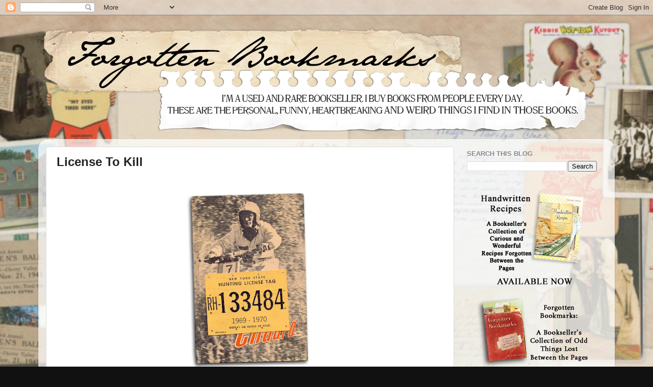

--- FILE ---
content_type: text/html; charset=UTF-8
request_url: https://www.forgottenbookmarks.com/2009/05/
body_size: 26462
content:
<!DOCTYPE html>
<html class='v2' dir='ltr' xmlns='http://www.w3.org/1999/xhtml' xmlns:b='http://www.google.com/2005/gml/b' xmlns:data='http://www.google.com/2005/gml/data' xmlns:expr='http://www.google.com/2005/gml/expr'>
<head>
<link href='https://www.blogger.com/static/v1/widgets/4128112664-css_bundle_v2.css' rel='stylesheet' type='text/css'/>
<meta content='b31d209b0bb954319066e0b6d1f6855b' name='p:domain_verify'/>
<meta content='IE=EmulateIE7' http-equiv='X-UA-Compatible'/>
<meta content='width=1100' name='viewport'/>
<meta content='text/html; charset=UTF-8' http-equiv='Content-Type'/>
<meta content='blogger' name='generator'/>
<link href='https://www.forgottenbookmarks.com/favicon.ico' rel='icon' type='image/x-icon'/>
<link href='https://www.forgottenbookmarks.com/2009/05/' rel='canonical'/>
<link rel="alternate" type="application/atom+xml" title="Forgotten Bookmarks - Atom" href="https://www.forgottenbookmarks.com/feeds/posts/default" />
<link rel="alternate" type="application/rss+xml" title="Forgotten Bookmarks - RSS" href="https://www.forgottenbookmarks.com/feeds/posts/default?alt=rss" />
<link rel="service.post" type="application/atom+xml" title="Forgotten Bookmarks - Atom" href="https://www.blogger.com/feeds/8163423095612471504/posts/default" />
<!--Can't find substitution for tag [blog.ieCssRetrofitLinks]-->
<meta content='A blog about the strange items left behind in used and rare books.' name='description'/>
<meta content='https://www.forgottenbookmarks.com/2009/05/' property='og:url'/>
<meta content='Forgotten Bookmarks' property='og:title'/>
<meta content='A blog about the strange items left behind in used and rare books.' property='og:description'/>
<title>Forgotten Bookmarks: May 2009</title>
<meta content='pinterest-b31d2.html' name='p:domain_verify'/>
<style id='page-skin-1' type='text/css'><!--
/*-----------------------------------------------
Blogger Template Style
Name:     Picture Window
Designer: Blogger
URL:      www.blogger.com
----------------------------------------------- */
/* Content
----------------------------------------------- */
body {
font: normal normal 15px 'Trebuchet MS', Trebuchet, sans-serif;
color: #333333;
background: #111111 url(https://lh3.googleusercontent.com/blogger_img_proxy/AEn0k_sfWL_ULLt5Xl7-60k7Z0I12RhLD2RmlUFZVjTiajS2LnTyEcCT2oIFYT6uc0ZI3xnuqGAIQnYwMzahJhxXVfQ=s0-d) repeat-x fixed top center;
}
html body .region-inner {
min-width: 0;
max-width: 100%;
width: auto;
}
.content-outer {
font-size: 90%;
}
a:link {
text-decoration:none;
color: #242424;
}
a:visited {
text-decoration:none;
color: #2a2a2a;
}
a:hover {
text-decoration:underline;
color: #666666;
}
.content-outer {
background: transparent none repeat scroll top left;
-moz-border-radius: 0;
-webkit-border-radius: 0;
-goog-ms-border-radius: 0;
border-radius: 0;
-moz-box-shadow: 0 0 0 rgba(0, 0, 0, .15);
-webkit-box-shadow: 0 0 0 rgba(0, 0, 0, .15);
-goog-ms-box-shadow: 0 0 0 rgba(0, 0, 0, .15);
box-shadow: 0 0 0 rgba(0, 0, 0, .15);
margin: 20px auto;
}
.content-inner {
padding: 0;
}
/* Header
----------------------------------------------- */
.header-outer {
background: transparent none repeat-x scroll top left;
_background-image: none;
color: #ffffff;
-moz-border-radius: 0;
-webkit-border-radius: 0;
-goog-ms-border-radius: 0;
border-radius: 0;
}
.Header img, .Header #header-inner {
-moz-border-radius: 0;
-webkit-border-radius: 0;
-goog-ms-border-radius: 0;
border-radius: 0;
}
.header-inner .Header .titlewrapper,
.header-inner .Header .descriptionwrapper {
padding-left: 0;
padding-right: 0;
}
.Header h1 {
font: normal normal 36px Arial, Tahoma, Helvetica, FreeSans, sans-serif;
text-shadow: 1px 1px 3px rgba(0, 0, 0, 0.3);
}
.Header h1 a {
color: #ffffff;
}
.Header .description {
font-size: 130%;
}
/* Tabs
----------------------------------------------- */
.tabs-inner {
margin: .5em 20px 0;
padding: 0;
}
.tabs-inner .section {
margin: 0;
}
.tabs-inner .widget ul {
padding: 0;
background: transparent none repeat scroll bottom;
-moz-border-radius: 0;
-webkit-border-radius: 0;
-goog-ms-border-radius: 0;
border-radius: 0;
}
.tabs-inner .widget li {
border: none;
}
.tabs-inner .widget li a {
display: inline-block;
padding: .5em 1em;
margin-right: .25em;
color: #ffffff;
font: normal normal 15px Arial, Tahoma, Helvetica, FreeSans, sans-serif;
-moz-border-radius: 10px 10px 0 0;
-webkit-border-top-left-radius: 10px;
-webkit-border-top-right-radius: 10px;
-goog-ms-border-radius: 10px 10px 0 0;
border-radius: 10px 10px 0 0;
background: transparent url(//www.blogblog.com/1kt/transparent/black50.png) repeat scroll top left;
border-right: 1px solid transparent;
}
.tabs-inner .widget li:first-child a {
padding-left: 1.25em;
-moz-border-radius-topleft: 10px;
-moz-border-radius-bottomleft: 0;
-webkit-border-top-left-radius: 10px;
-webkit-border-bottom-left-radius: 0;
-goog-ms-border-top-left-radius: 10px;
-goog-ms-border-bottom-left-radius: 0;
border-top-left-radius: 10px;
border-bottom-left-radius: 0;
}
.tabs-inner .widget li.selected a,
.tabs-inner .widget li a:hover {
position: relative;
z-index: 1;
background: transparent url(//www.blogblog.com/1kt/transparent/white80.png) repeat scroll bottom;
color: #242424;
-moz-box-shadow: 0 0 3px rgba(0, 0, 0, .15);
-webkit-box-shadow: 0 0 3px rgba(0, 0, 0, .15);
-goog-ms-box-shadow: 0 0 3px rgba(0, 0, 0, .15);
box-shadow: 0 0 3px rgba(0, 0, 0, .15);
}
/* Headings
----------------------------------------------- */
h2 {
font: bold normal 13px Arial, Tahoma, Helvetica, FreeSans, sans-serif;
text-transform: uppercase;
color: #888888;
margin: .5em 0;
}
/* Main
----------------------------------------------- */
.main-outer {
background: transparent url(//www.blogblog.com/1kt/transparent/white80.png) repeat scroll top left;
-moz-border-radius: 20px 20px 0 0;
-webkit-border-top-left-radius: 20px;
-webkit-border-top-right-radius: 20px;
-webkit-border-bottom-left-radius: 0;
-webkit-border-bottom-right-radius: 0;
-goog-ms-border-radius: 20px 20px 0 0;
border-radius: 20px 20px 0 0;
-moz-box-shadow: 0 1px 3px rgba(0, 0, 0, .15);
-webkit-box-shadow: 0 1px 3px rgba(0, 0, 0, .15);
-goog-ms-box-shadow: 0 1px 3px rgba(0, 0, 0, .15);
box-shadow: 0 1px 3px rgba(0, 0, 0, .15);
}
.main-inner {
padding: 15px 20px 20px;
}
.main-inner .column-center-inner {
padding: 0 0;
}
.main-inner .column-left-inner {
padding-left: 0;
}
.main-inner .column-right-inner {
padding-right: 0;
}
/* Posts
----------------------------------------------- */
h3.post-title {
margin: 0;
font: normal bold 24px 'Trebuchet MS', Trebuchet, sans-serif;
}
.comments h4 {
margin: 1em 0 0;
font: normal bold 24px 'Trebuchet MS', Trebuchet, sans-serif;
}
.date-header span {
color: #333333;
}
.post-outer {
background-color: #ffffff;
border: solid 1px #dddddd;
-moz-border-radius: 5px;
-webkit-border-radius: 5px;
border-radius: 5px;
-goog-ms-border-radius: 5px;
padding: 15px 20px;
margin: 0 -20px 20px;
}
.post-body {
line-height: 1.4;
font-size: 110%;
position: relative;
}
.post-header {
margin: 0 0 1.5em;
color: #999999;
line-height: 1.6;
}
.post-footer {
margin: .5em 0 0;
color: #999999;
line-height: 1.6;
}
#blog-pager {
font-size: 140%
}
#comments .comment-author {
padding-top: 1.5em;
border-top: dashed 1px #ccc;
border-top: dashed 1px rgba(128, 128, 128, .5);
background-position: 0 1.5em;
}
#comments .comment-author:first-child {
padding-top: 0;
border-top: none;
}
.avatar-image-container {
margin: .2em 0 0;
}
/* Comments
----------------------------------------------- */
.comments .comments-content .icon.blog-author {
background-repeat: no-repeat;
background-image: url([data-uri]);
}
.comments .comments-content .loadmore a {
border-top: 1px solid #666666;
border-bottom: 1px solid #666666;
}
.comments .continue {
border-top: 2px solid #666666;
}
/* Widgets
----------------------------------------------- */
.widget ul, .widget #ArchiveList ul.flat {
padding: 0;
list-style: none;
}
.widget ul li, .widget #ArchiveList ul.flat li {
border-top: dashed 1px #ccc;
border-top: dashed 1px rgba(128, 128, 128, .5);
}
.widget ul li:first-child, .widget #ArchiveList ul.flat li:first-child {
border-top: none;
}
.widget .post-body ul {
list-style: disc;
}
.widget .post-body ul li {
border: none;
}
/* Footer
----------------------------------------------- */
.footer-outer {
color:#cccccc;
background: transparent url(//www.blogblog.com/1kt/transparent/black50.png) repeat scroll top left;
-moz-border-radius: 0 0 20px 20px;
-webkit-border-top-left-radius: 0;
-webkit-border-top-right-radius: 0;
-webkit-border-bottom-left-radius: 20px;
-webkit-border-bottom-right-radius: 20px;
-goog-ms-border-radius: 0 0 20px 20px;
border-radius: 0 0 20px 20px;
-moz-box-shadow: 0 1px 3px rgba(0, 0, 0, .15);
-webkit-box-shadow: 0 1px 3px rgba(0, 0, 0, .15);
-goog-ms-box-shadow: 0 1px 3px rgba(0, 0, 0, .15);
box-shadow: 0 1px 3px rgba(0, 0, 0, .15);
}
.footer-inner {
padding: 10px 20px 20px;
}
.footer-outer a {
color: #99ccee;
}
.footer-outer a:visited {
color: #77aaee;
}
.footer-outer a:hover {
color: #33aaff;
}
.footer-outer .widget h2 {
color: #aaaaaa;
}
/* Mobile
----------------------------------------------- */
html body.mobile {
height: auto;
}
html body.mobile {
min-height: 480px;
background-size: 100% auto;
}
.mobile .body-fauxcolumn-outer {
background: transparent none repeat scroll top left;
}
html .mobile .mobile-date-outer, html .mobile .blog-pager {
border-bottom: none;
background: transparent url(//www.blogblog.com/1kt/transparent/white80.png) repeat scroll top left;
margin-bottom: 10px;
}
.mobile .date-outer {
background: transparent url(//www.blogblog.com/1kt/transparent/white80.png) repeat scroll top left;
}
.mobile .header-outer, .mobile .main-outer,
.mobile .post-outer, .mobile .footer-outer {
-moz-border-radius: 0;
-webkit-border-radius: 0;
-goog-ms-border-radius: 0;
border-radius: 0;
}
.mobile .content-outer,
.mobile .main-outer,
.mobile .post-outer {
background: inherit;
border: none;
}
.mobile .content-outer {
font-size: 100%;
}
.mobile-link-button {
background-color: #242424;
}
.mobile-link-button a:link, .mobile-link-button a:visited {
color: #ffffff;
}
.mobile-index-contents {
color: #333333;
}
.mobile .tabs-inner .PageList .widget-content {
background: transparent url(//www.blogblog.com/1kt/transparent/white80.png) repeat scroll bottom;
color: #242424;
}
.mobile .tabs-inner .PageList .widget-content .pagelist-arrow {
border-left: 1px solid transparent;
}

--></style>
<style id='template-skin-1' type='text/css'><!--
body {
min-width: 1130px;
}
.content-outer, .content-fauxcolumn-outer, .region-inner {
min-width: 1130px;
max-width: 1130px;
_width: 1130px;
}
.main-inner .columns {
padding-left: 0px;
padding-right: 300px;
}
.main-inner .fauxcolumn-center-outer {
left: 0px;
right: 300px;
/* IE6 does not respect left and right together */
_width: expression(this.parentNode.offsetWidth -
parseInt("0px") -
parseInt("300px") + 'px');
}
.main-inner .fauxcolumn-left-outer {
width: 0px;
}
.main-inner .fauxcolumn-right-outer {
width: 300px;
}
.main-inner .column-left-outer {
width: 0px;
right: 100%;
margin-left: -0px;
}
.main-inner .column-right-outer {
width: 300px;
margin-right: -300px;
}
#layout {
min-width: 0;
}
#layout .content-outer {
min-width: 0;
width: 800px;
}
#layout .region-inner {
min-width: 0;
width: auto;
}
--></style>
<script type='text/javascript'>

  var _gaq = _gaq || [];
  _gaq.push(['_setAccount', 'UA-4718962-5']);
  _gaq.push(['_trackPageview']);

  (function() {
    var ga = document.createElement('script'); ga.type = 'text/javascript'; ga.async = true;
    ga.src = ('https:' == document.location.protocol ? 'https://ssl' : 'http://www') + '.google-analytics.com/ga.js';
    var s = document.getElementsByTagName('script')[0]; s.parentNode.insertBefore(ga, s);
  })();

</script><meta content='b31d209b0bb954319066e0b6d1f6855b' name='p:domain_verify'/>
<link href='https://www.blogger.com/dyn-css/authorization.css?targetBlogID=8163423095612471504&amp;zx=6d0a89a1-ea2a-4467-8b87-55ca3ffffa93' media='none' onload='if(media!=&#39;all&#39;)media=&#39;all&#39;' rel='stylesheet'/><noscript><link href='https://www.blogger.com/dyn-css/authorization.css?targetBlogID=8163423095612471504&amp;zx=6d0a89a1-ea2a-4467-8b87-55ca3ffffa93' rel='stylesheet'/></noscript>
<meta name='google-adsense-platform-account' content='ca-host-pub-1556223355139109'/>
<meta name='google-adsense-platform-domain' content='blogspot.com'/>

<!-- data-ad-client=ca-pub-5425108611300593 -->

</head>
<body class='loading variant-open'>
<div id='fb-root'></div>
<script>(function(d, s, id) {
  var js, fjs = d.getElementsByTagName(s)[0];
  if (d.getElementById(id)) return;
  js = d.createElement(s); js.id = id;
  js.src = "//connect.facebook.net/en_US/sdk.js#xfbml=1&version=v2.5";
  fjs.parentNode.insertBefore(js, fjs);
}(document, 'script', 'facebook-jssdk'));</script>
<div class='navbar section' id='navbar'><div class='widget Navbar' data-version='1' id='Navbar1'><script type="text/javascript">
    function setAttributeOnload(object, attribute, val) {
      if(window.addEventListener) {
        window.addEventListener('load',
          function(){ object[attribute] = val; }, false);
      } else {
        window.attachEvent('onload', function(){ object[attribute] = val; });
      }
    }
  </script>
<div id="navbar-iframe-container"></div>
<script type="text/javascript" src="https://apis.google.com/js/platform.js"></script>
<script type="text/javascript">
      gapi.load("gapi.iframes:gapi.iframes.style.bubble", function() {
        if (gapi.iframes && gapi.iframes.getContext) {
          gapi.iframes.getContext().openChild({
              url: 'https://www.blogger.com/navbar/8163423095612471504?origin\x3dhttps://www.forgottenbookmarks.com',
              where: document.getElementById("navbar-iframe-container"),
              id: "navbar-iframe"
          });
        }
      });
    </script><script type="text/javascript">
(function() {
var script = document.createElement('script');
script.type = 'text/javascript';
script.src = '//pagead2.googlesyndication.com/pagead/js/google_top_exp.js';
var head = document.getElementsByTagName('head')[0];
if (head) {
head.appendChild(script);
}})();
</script>
</div></div>
<div class='body-fauxcolumns'>
<div class='fauxcolumn-outer body-fauxcolumn-outer'>
<div class='cap-top'>
<div class='cap-left'></div>
<div class='cap-right'></div>
</div>
<div class='fauxborder-left'>
<div class='fauxborder-right'></div>
<div class='fauxcolumn-inner'>
</div>
</div>
<div class='cap-bottom'>
<div class='cap-left'></div>
<div class='cap-right'></div>
</div>
</div>
</div>
<div class='content'>
<div class='content-fauxcolumns'>
<div class='fauxcolumn-outer content-fauxcolumn-outer'>
<div class='cap-top'>
<div class='cap-left'></div>
<div class='cap-right'></div>
</div>
<div class='fauxborder-left'>
<div class='fauxborder-right'></div>
<div class='fauxcolumn-inner'>
</div>
</div>
<div class='cap-bottom'>
<div class='cap-left'></div>
<div class='cap-right'></div>
</div>
</div>
</div>
<div class='content-outer'>
<div class='content-cap-top cap-top'>
<div class='cap-left'></div>
<div class='cap-right'></div>
</div>
<div class='fauxborder-left content-fauxborder-left'>
<div class='fauxborder-right content-fauxborder-right'></div>
<div class='content-inner'>
<header>
<div class='header-outer'>
<div class='header-cap-top cap-top'>
<div class='cap-left'></div>
<div class='cap-right'></div>
</div>
<div class='fauxborder-left header-fauxborder-left'>
<div class='fauxborder-right header-fauxborder-right'></div>
<div class='region-inner header-inner'>
<div class='header section' id='header'><div class='widget Header' data-version='1' id='Header1'>
<div id='header-inner'>
<a href='https://www.forgottenbookmarks.com/' style='display: block'>
<img alt='Forgotten Bookmarks' height='216px; ' id='Header1_headerimg' src='https://blogger.googleusercontent.com/img/b/R29vZ2xl/AVvXsEhPHC5RU1bbv6Uqx8YnCnOUk90Hyg_ENlcie-HpPPQnv8GNnnsjXO2tQ9Pg0sUtzckAVQ6IcGvPQ6l0prAnjOkFgNNO9SxswXoE9kJ6XNKWsb7B9pwQJFVH7xD750G9LG5Qu1lUEF-URs4y/s1600/header.png' style='display: block' width='1080px; '/>
</a>
</div>
</div></div>
</div>
</div>
<div class='header-cap-bottom cap-bottom'>
<div class='cap-left'></div>
<div class='cap-right'></div>
</div>
</div>
</header>
<div class='tabs-outer'>
<div class='tabs-cap-top cap-top'>
<div class='cap-left'></div>
<div class='cap-right'></div>
</div>
<div class='fauxborder-left tabs-fauxborder-left'>
<div class='fauxborder-right tabs-fauxborder-right'></div>
<div class='region-inner tabs-inner'>
<div class='tabs no-items section' id='crosscol'></div>
<div class='tabs no-items section' id='crosscol-overflow'></div>
</div>
</div>
<div class='tabs-cap-bottom cap-bottom'>
<div class='cap-left'></div>
<div class='cap-right'></div>
</div>
</div>
<div class='main-outer'>
<div class='main-cap-top cap-top'>
<div class='cap-left'></div>
<div class='cap-right'></div>
</div>
<div class='fauxborder-left main-fauxborder-left'>
<div class='fauxborder-right main-fauxborder-right'></div>
<div class='region-inner main-inner'>
<div class='columns fauxcolumns'>
<div class='fauxcolumn-outer fauxcolumn-center-outer'>
<div class='cap-top'>
<div class='cap-left'></div>
<div class='cap-right'></div>
</div>
<div class='fauxborder-left'>
<div class='fauxborder-right'></div>
<div class='fauxcolumn-inner'>
</div>
</div>
<div class='cap-bottom'>
<div class='cap-left'></div>
<div class='cap-right'></div>
</div>
</div>
<div class='fauxcolumn-outer fauxcolumn-left-outer'>
<div class='cap-top'>
<div class='cap-left'></div>
<div class='cap-right'></div>
</div>
<div class='fauxborder-left'>
<div class='fauxborder-right'></div>
<div class='fauxcolumn-inner'>
</div>
</div>
<div class='cap-bottom'>
<div class='cap-left'></div>
<div class='cap-right'></div>
</div>
</div>
<div class='fauxcolumn-outer fauxcolumn-right-outer'>
<div class='cap-top'>
<div class='cap-left'></div>
<div class='cap-right'></div>
</div>
<div class='fauxborder-left'>
<div class='fauxborder-right'></div>
<div class='fauxcolumn-inner'>
</div>
</div>
<div class='cap-bottom'>
<div class='cap-left'></div>
<div class='cap-right'></div>
</div>
</div>
<!-- corrects IE6 width calculation -->
<div class='columns-inner'>
<div class='column-center-outer'>
<div class='column-center-inner'>
<div class='main section' id='main'><div class='widget Blog' data-version='1' id='Blog1'>
<div class='blog-posts hfeed'>

          <div class="date-outer">
        

          <div class="date-posts">
        
<div class='post-outer'>
<div class='post hentry'>
<a name='6229705628195520002'></a>
<h3 class='post-title entry-title'>
<a href='https://www.forgottenbookmarks.com/2009/05/license-to-kill.html'>License To Kill</a>
</h3>
<div class='post-header'>
<div class='post-header-line-1'></div>
</div>
<div class='post-body entry-content' id='post-body-6229705628195520002'>
<a href="https://blogger.googleusercontent.com/img/b/R29vZ2xl/AVvXsEgsWbMNVfuy93qxpJmxYRaQX-1lKgpz9_ePD8k9DvTmd17ksmyLDXG6zoTnDiQPaROhH1F9GtKl42N8rUi3w7lhb_fynJUzL_6Mg6MyzmOau7ctXKK-GRDESkrSLf-Bkt_KzYs_HIL0lllZ/s1600-h/enduro.jpg" onblur="try {parent.deselectBloggerImageGracefully();} catch(e) {}"><img alt="" border="0" id="BLOGGER_PHOTO_ID_5341257297367715698" src="https://blogger.googleusercontent.com/img/b/R29vZ2xl/AVvXsEgsWbMNVfuy93qxpJmxYRaQX-1lKgpz9_ePD8k9DvTmd17ksmyLDXG6zoTnDiQPaROhH1F9GtKl42N8rUi3w7lhb_fynJUzL_6Mg6MyzmOau7ctXKK-GRDESkrSLf-Bkt_KzYs_HIL0lllZ/s400/enduro.jpg" style="margin: 0px auto 10px; display: block; text-align: center; cursor: pointer; width: 280px; height: 400px;" /></a>Hunting license for New York State, 1969-1970.<br /><br />Found in "Enduro" by Thomas Firth Jones. Published by Chilton, 1970.<br /><p><br /><script type="text/javascript" src="//w.sharethis.com/button/sharethis.js#tabs=web%2Cpost%2Cemail&amp;charset=utf-8&amp;style=default&amp;publisher=ae8fa607-f255-49a4-9fcb-952fdbe23fda"></script></p>
<div style='clear: both;'></div>
</div>
<div class='post-footer'>
<div class='post-footer-line post-footer-line-1'><span class='post-timestamp'>
at
<a class='timestamp-link' href='https://www.forgottenbookmarks.com/2009/05/license-to-kill.html' rel='bookmark' title='permanent link'><abbr class='published' title='2009-05-29T10:45:00-04:00'>5/29/2009</abbr></a>
</span>
<span class='post-comment-link'>
<a class='comment-link' href='https://www.forgottenbookmarks.com/2009/05/license-to-kill.html#comment-form' onclick=''>0
comments</a>
</span>
<span class='post-backlinks post-comment-link'>
</span>
<span class='post-icons'>
<span class='item-action'>
<a href='https://www.blogger.com/email-post/8163423095612471504/6229705628195520002' title='Email Post'>
<img alt="" class="icon-action" height="13" src="//img1.blogblog.com/img/icon18_email.gif" width="18">
</a>
</span>
<span class='item-control blog-admin pid-1211846458'>
<a href='https://www.blogger.com/post-edit.g?blogID=8163423095612471504&postID=6229705628195520002&from=pencil' title='Edit Post'>
<img alt='' class='icon-action' height='18' src='https://resources.blogblog.com/img/icon18_edit_allbkg.gif' width='18'/>
</a>
</span>
</span>
</div>
<div class='post-footer-line post-footer-line-2'><span class='post-labels'>
Labels:
<a href='https://www.forgottenbookmarks.com/search/label/Misc' rel='tag'>Misc</a>
</span>
</div>
<div class='post-footer-line post-footer-line-3'></div>
</div>
</div>
</div>

          </div></div>
        

          <div class="date-outer">
        

          <div class="date-posts">
        
<div class='post-outer'>
<div class='post hentry'>
<a name='3825252517914485073'></a>
<h3 class='post-title entry-title'>
<a href='https://www.forgottenbookmarks.com/2009/05/no-shoes.html'>No Shoes</a>
</h3>
<div class='post-header'>
<div class='post-header-line-1'></div>
</div>
<div class='post-body entry-content' id='post-body-3825252517914485073'>
<a href="https://blogger.googleusercontent.com/img/b/R29vZ2xl/AVvXsEjfHjWYTRQzkfrq4puivK93Ekc4wDBO9DumeLYdvJnDx0KOdd8gYxTY0FACPoMqWZXAqlKdx9XWoSRe6R4j1CSoJ2143KZWSAPuPo27EUbS0cAjbuhl6MY9ZiesrqRMdEqvZEhpSTUR1JNW/s1600-h/shoes.jpg" onblur="try {parent.deselectBloggerImageGracefully();} catch(e) {}"><img alt="" border="0" id="BLOGGER_PHOTO_ID_5340505052581313026" src="https://blogger.googleusercontent.com/img/b/R29vZ2xl/AVvXsEjfHjWYTRQzkfrq4puivK93Ekc4wDBO9DumeLYdvJnDx0KOdd8gYxTY0FACPoMqWZXAqlKdx9XWoSRe6R4j1CSoJ2143KZWSAPuPo27EUbS0cAjbuhl6MY9ZiesrqRMdEqvZEhpSTUR1JNW/s400/shoes.jpg" style="margin: 0px auto 10px; display: block; text-align: center; cursor: pointer; width: 324px; height: 400px;" /></a>Hand-drawn sign:<br /><br />NO SHOES!<br />Take your shoes off before entering,<br />PLEASE!!<br />NO SHOES!<br /><br />Found in "Thoughts on Design" by Paul Rand. Published by Wittenborn Schultz, 1951.
<div style='clear: both;'></div>
</div>
<div class='post-footer'>
<div class='post-footer-line post-footer-line-1'><span class='post-timestamp'>
at
<a class='timestamp-link' href='https://www.forgottenbookmarks.com/2009/05/no-shoes.html' rel='bookmark' title='permanent link'><abbr class='published' title='2009-05-27T10:05:00-04:00'>5/27/2009</abbr></a>
</span>
<span class='post-comment-link'>
<a class='comment-link' href='https://www.forgottenbookmarks.com/2009/05/no-shoes.html#comment-form' onclick=''>1 comments</a>
</span>
<span class='post-backlinks post-comment-link'>
</span>
<span class='post-icons'>
<span class='item-action'>
<a href='https://www.blogger.com/email-post/8163423095612471504/3825252517914485073' title='Email Post'>
<img alt="" class="icon-action" height="13" src="//img1.blogblog.com/img/icon18_email.gif" width="18">
</a>
</span>
<span class='item-control blog-admin pid-1211846458'>
<a href='https://www.blogger.com/post-edit.g?blogID=8163423095612471504&postID=3825252517914485073&from=pencil' title='Edit Post'>
<img alt='' class='icon-action' height='18' src='https://resources.blogblog.com/img/icon18_edit_allbkg.gif' width='18'/>
</a>
</span>
</span>
</div>
<div class='post-footer-line post-footer-line-2'><span class='post-labels'>
Labels:
<a href='https://www.forgottenbookmarks.com/search/label/Drawing' rel='tag'>Drawing</a>,
<a href='https://www.forgottenbookmarks.com/search/label/Sign' rel='tag'>Sign</a>
</span>
</div>
<div class='post-footer-line post-footer-line-3'></div>
</div>
</div>
</div>

          </div></div>
        

          <div class="date-outer">
        

          <div class="date-posts">
        
<div class='post-outer'>
<div class='post hentry'>
<a name='5002345914971324089'></a>
<h3 class='post-title entry-title'>
<a href='https://www.forgottenbookmarks.com/2009/05/taking-stock.html'>Taking Stock</a>
</h3>
<div class='post-header'>
<div class='post-header-line-1'></div>
</div>
<div class='post-body entry-content' id='post-body-5002345914971324089'>
<a href="https://blogger.googleusercontent.com/img/b/R29vZ2xl/AVvXsEijpRO1NrGCHp5vG4JZu304AXNwOqtkyShAMiawmOqalAd9ZBw0yCEcs9yPgcpIkcPmSJoLxetpesF4N4zJA8RdyO-BgN8-ZKlQ0xbXz9aZWAoioX-P63ckeQSB_I0YT3UCOZyvNXlY7ZMG/s1600-h/southern.jpg" onblur="try {parent.deselectBloggerImageGracefully();} catch(e) {}"><img alt="" border="0" id="BLOGGER_PHOTO_ID_5340148953347456962" src="https://blogger.googleusercontent.com/img/b/R29vZ2xl/AVvXsEijpRO1NrGCHp5vG4JZu304AXNwOqtkyShAMiawmOqalAd9ZBw0yCEcs9yPgcpIkcPmSJoLxetpesF4N4zJA8RdyO-BgN8-ZKlQ0xbXz9aZWAoioX-P63ckeQSB_I0YT3UCOZyvNXlY7ZMG/s400/southern.jpg" style="margin: 0px auto 10px; display: block; text-align: center; cursor: pointer; width: 312px; height: 400px;" /></a><br /><a href="https://blogger.googleusercontent.com/img/b/R29vZ2xl/AVvXsEhuLbg_QrSm9EU_-ZgIJtXUbXdTXkBFHhCoFovO54fDNHuvqcmtQ5t9YHZ8oNQWqPjTgkdbafQqF6A3ngVOrIWt_Q_wfbZxd8lThMHkGw-jv7GM1_6H3ajjJnivUBV4ROxBXJ8QvuKZ1iJa/s1600-h/southern2.jpg" onblur="try {parent.deselectBloggerImageGracefully();} catch(e) {}"><img alt="" border="0" id="BLOGGER_PHOTO_ID_5340148950955922258" src="https://blogger.googleusercontent.com/img/b/R29vZ2xl/AVvXsEhuLbg_QrSm9EU_-ZgIJtXUbXdTXkBFHhCoFovO54fDNHuvqcmtQ5t9YHZ8oNQWqPjTgkdbafQqF6A3ngVOrIWt_Q_wfbZxd8lThMHkGw-jv7GM1_6H3ajjJnivUBV4ROxBXJ8QvuKZ1iJa/s400/southern2.jpg" style="margin: 0px auto 10px; display: block; text-align: center; cursor: pointer; width: 317px; height: 400px;" /></a><br /><a href="https://blogger.googleusercontent.com/img/b/R29vZ2xl/AVvXsEjnsj8G17vQIKdnfnt9oXmq0NuUUzGZfU_qr_FwKCOVI93jsn1quo6WfGTF7RzUauq3heQX8zDgQPB6ZcVUiErbTHEKRvsN1A7amOTguvLztAb1NDw5X9QRIHE09rofrUuUJ2109SAy1tnx/s1600-h/southern3.jpg" onblur="try {parent.deselectBloggerImageGracefully();} catch(e) {}"><img alt="" border="0" id="BLOGGER_PHOTO_ID_5340148948527486898" src="https://blogger.googleusercontent.com/img/b/R29vZ2xl/AVvXsEjnsj8G17vQIKdnfnt9oXmq0NuUUzGZfU_qr_FwKCOVI93jsn1quo6WfGTF7RzUauq3heQX8zDgQPB6ZcVUiErbTHEKRvsN1A7amOTguvLztAb1NDw5X9QRIHE09rofrUuUJ2109SAy1tnx/s400/southern3.jpg" style="margin: 0px auto 10px; display: block; text-align: center; cursor: pointer; width: 400px; height: 333px;" /></a>Certificate for 50 shares of The Southern Publication Corporation, issued July 18, 1911.<br /><br />Found in "Six Centuries of Work and Wages: The History of British Labour" by James E. Thorold Rogers. Published by Putnam, 1884.<br /><p><br /><script type="text/javascript" src="//w.sharethis.com/button/sharethis.js#tabs=web%2Cpost%2Cemail&amp;charset=utf-8&amp;style=default&amp;publisher=ae8fa607-f255-49a4-9fcb-952fdbe23fda"></script></p>
<div style='clear: both;'></div>
</div>
<div class='post-footer'>
<div class='post-footer-line post-footer-line-1'><span class='post-timestamp'>
at
<a class='timestamp-link' href='https://www.forgottenbookmarks.com/2009/05/taking-stock.html' rel='bookmark' title='permanent link'><abbr class='published' title='2009-05-26T11:02:00-04:00'>5/26/2009</abbr></a>
</span>
<span class='post-comment-link'>
<a class='comment-link' href='https://www.forgottenbookmarks.com/2009/05/taking-stock.html#comment-form' onclick=''>2
comments</a>
</span>
<span class='post-backlinks post-comment-link'>
</span>
<span class='post-icons'>
<span class='item-action'>
<a href='https://www.blogger.com/email-post/8163423095612471504/5002345914971324089' title='Email Post'>
<img alt="" class="icon-action" height="13" src="//img1.blogblog.com/img/icon18_email.gif" width="18">
</a>
</span>
<span class='item-control blog-admin pid-1211846458'>
<a href='https://www.blogger.com/post-edit.g?blogID=8163423095612471504&postID=5002345914971324089&from=pencil' title='Edit Post'>
<img alt='' class='icon-action' height='18' src='https://resources.blogblog.com/img/icon18_edit_allbkg.gif' width='18'/>
</a>
</span>
</span>
</div>
<div class='post-footer-line post-footer-line-2'><span class='post-labels'>
Labels:
<a href='https://www.forgottenbookmarks.com/search/label/Misc' rel='tag'>Misc</a>
</span>
</div>
<div class='post-footer-line post-footer-line-3'></div>
</div>
</div>
</div>

          </div></div>
        

          <div class="date-outer">
        

          <div class="date-posts">
        
<div class='post-outer'>
<div class='post hentry'>
<a name='3425738835849679611'></a>
<h3 class='post-title entry-title'>
<a href='https://www.forgottenbookmarks.com/2009/05/wedding-photo-5-inches-by-7-inches.html'>Formal</a>
</h3>
<div class='post-header'>
<div class='post-header-line-1'></div>
</div>
<div class='post-body entry-content' id='post-body-3425738835849679611'>
<a href="https://blogger.googleusercontent.com/img/b/R29vZ2xl/AVvXsEhY5Hn_Vl9onDUZqWM8EoGWYxz4a53j9vb6ORxZShI6FI9IhEZqYD0QGxpXLYpXJH9tR6BCOhxhpo1Rec1CTYt4ISNL9C6m20QvHxh-4e9ONQqO_D0pARx0nVFuMcUY-RJnfx2h7KJ0jy5u/s1600-h/gulliver.jpg" onblur="try {parent.deselectBloggerImageGracefully();} catch(e) {}"><img alt="" border="0" id="BLOGGER_PHOTO_ID_5339038849175198658" src="https://blogger.googleusercontent.com/img/b/R29vZ2xl/AVvXsEhY5Hn_Vl9onDUZqWM8EoGWYxz4a53j9vb6ORxZShI6FI9IhEZqYD0QGxpXLYpXJH9tR6BCOhxhpo1Rec1CTYt4ISNL9C6m20QvHxh-4e9ONQqO_D0pARx0nVFuMcUY-RJnfx2h7KJ0jy5u/s400/gulliver.jpg" style="margin: 0px auto 10px; display: block; text-align: center; cursor: pointer; width: 308px; height: 400px;" /></a>Wedding photo, 5 inches by 7 inches.<br /><br />Found in "The Annotated Gulliver's Travels" by Jonathan Swift, edited by Isaac Asimov. Published by Potter, 1980.<br /><p><br /><script type="text/javascript" src="//w.sharethis.com/button/sharethis.js#tabs=web%2Cpost%2Cemail&amp;charset=utf-8&amp;style=default&amp;publisher=ae8fa607-f255-49a4-9fcb-952fdbe23fda"></script></p>
<div style='clear: both;'></div>
</div>
<div class='post-footer'>
<div class='post-footer-line post-footer-line-1'><span class='post-timestamp'>
at
<a class='timestamp-link' href='https://www.forgottenbookmarks.com/2009/05/wedding-photo-5-inches-by-7-inches.html' rel='bookmark' title='permanent link'><abbr class='published' title='2009-05-23T11:16:00-04:00'>5/23/2009</abbr></a>
</span>
<span class='post-comment-link'>
<a class='comment-link' href='https://www.forgottenbookmarks.com/2009/05/wedding-photo-5-inches-by-7-inches.html#comment-form' onclick=''>0
comments</a>
</span>
<span class='post-backlinks post-comment-link'>
</span>
<span class='post-icons'>
<span class='item-action'>
<a href='https://www.blogger.com/email-post/8163423095612471504/3425738835849679611' title='Email Post'>
<img alt="" class="icon-action" height="13" src="//img1.blogblog.com/img/icon18_email.gif" width="18">
</a>
</span>
<span class='item-control blog-admin pid-1211846458'>
<a href='https://www.blogger.com/post-edit.g?blogID=8163423095612471504&postID=3425738835849679611&from=pencil' title='Edit Post'>
<img alt='' class='icon-action' height='18' src='https://resources.blogblog.com/img/icon18_edit_allbkg.gif' width='18'/>
</a>
</span>
</span>
</div>
<div class='post-footer-line post-footer-line-2'><span class='post-labels'>
Labels:
<a href='https://www.forgottenbookmarks.com/search/label/Photo' rel='tag'>Photo</a>
</span>
</div>
<div class='post-footer-line post-footer-line-3'></div>
</div>
</div>
</div>

          </div></div>
        

          <div class="date-outer">
        

          <div class="date-posts">
        
<div class='post-outer'>
<div class='post hentry'>
<a name='6544474063366829356'></a>
<h3 class='post-title entry-title'>
<a href='https://www.forgottenbookmarks.com/2009/05/handsome-crew.html'>A Handsome Crew</a>
</h3>
<div class='post-header'>
<div class='post-header-line-1'></div>
</div>
<div class='post-body entry-content' id='post-body-6544474063366829356'>
<a href="https://blogger.googleusercontent.com/img/b/R29vZ2xl/AVvXsEioOAn4ssXcWB8R50pUVFl6-slX3QfDDKFcWfXmpQ61dDoJBA3ZolJ6VTuDkmJKE4QWsD0EoRrRiy65x5esVVT7N5xw5KzAHlcWWN1YGy_NPX5enmzWlQP5UXGpAaDvNSU_0lfe0Oyr6hwV/s1600-h/characters.jpg" onblur="try {parent.deselectBloggerImageGracefully();} catch(e) {}"><img alt="" border="0" id="BLOGGER_PHOTO_ID_5338694741470050130" src="https://blogger.googleusercontent.com/img/b/R29vZ2xl/AVvXsEioOAn4ssXcWB8R50pUVFl6-slX3QfDDKFcWfXmpQ61dDoJBA3ZolJ6VTuDkmJKE4QWsD0EoRrRiy65x5esVVT7N5xw5KzAHlcWWN1YGy_NPX5enmzWlQP5UXGpAaDvNSU_0lfe0Oyr6hwV/s400/characters.jpg" style="margin: 0px auto 10px; display: block; text-align: center; cursor: pointer; width: 291px; height: 400px;" /></a><br /><a href="https://blogger.googleusercontent.com/img/b/R29vZ2xl/AVvXsEj8xZbdu0x4ykTbQkEcikVTAfCNHR4Abr1s55XnIlfIUxCvGAJFOgGFiNhkiTU8MYUvoiUMz4UO7tc5-jWq77S9SPsepvkPtv8d9y5nDWfHC6FRJAJUYVQ9W4GGrr1lGlVKCv5o1NJb8KAN/s1600-h/characters2.jpg" onblur="try {parent.deselectBloggerImageGracefully();} catch(e) {}"><img alt="" border="0" id="BLOGGER_PHOTO_ID_5338694735844026658" src="https://blogger.googleusercontent.com/img/b/R29vZ2xl/AVvXsEj8xZbdu0x4ykTbQkEcikVTAfCNHR4Abr1s55XnIlfIUxCvGAJFOgGFiNhkiTU8MYUvoiUMz4UO7tc5-jWq77S9SPsepvkPtv8d9y5nDWfHC6FRJAJUYVQ9W4GGrr1lGlVKCv5o1NJb8KAN/s400/characters2.jpg" style="margin: 0px auto 10px; display: block; text-align: center; cursor: pointer; width: 263px; height: 400px;" /></a><br /><p>Illustrated cardboard, cut out from a Shredded Wheat cereal box, apparently. </p><p>Written on reverse:</p><p></p><blockquote>Andrea + Andy sent me these pictures. She gets them from Shredded Wheat + wanted you to have some. They sure are a handsome crew aren't they?</blockquote><p></p><p>Found in "The Complete Garden" by Albert D. Taylor. Published by Garden City Publishing Co., 1921.<br /></p>
<div style='clear: both;'></div>
</div>
<div class='post-footer'>
<div class='post-footer-line post-footer-line-1'><span class='post-timestamp'>
at
<a class='timestamp-link' href='https://www.forgottenbookmarks.com/2009/05/handsome-crew.html' rel='bookmark' title='permanent link'><abbr class='published' title='2009-05-22T11:45:00-04:00'>5/22/2009</abbr></a>
</span>
<span class='post-comment-link'>
<a class='comment-link' href='https://www.forgottenbookmarks.com/2009/05/handsome-crew.html#comment-form' onclick=''>0
comments</a>
</span>
<span class='post-backlinks post-comment-link'>
</span>
<span class='post-icons'>
<span class='item-action'>
<a href='https://www.blogger.com/email-post/8163423095612471504/6544474063366829356' title='Email Post'>
<img alt="" class="icon-action" height="13" src="//img1.blogblog.com/img/icon18_email.gif" width="18">
</a>
</span>
<span class='item-control blog-admin pid-1211846458'>
<a href='https://www.blogger.com/post-edit.g?blogID=8163423095612471504&postID=6544474063366829356&from=pencil' title='Edit Post'>
<img alt='' class='icon-action' height='18' src='https://resources.blogblog.com/img/icon18_edit_allbkg.gif' width='18'/>
</a>
</span>
</span>
</div>
<div class='post-footer-line post-footer-line-2'><span class='post-labels'>
Labels:
<a href='https://www.forgottenbookmarks.com/search/label/Misc' rel='tag'>Misc</a>
</span>
</div>
<div class='post-footer-line post-footer-line-3'></div>
</div>
</div>
</div>

          </div></div>
        

          <div class="date-outer">
        

          <div class="date-posts">
        
<div class='post-outer'>
<div class='post hentry'>
<a name='4788861922612159828'></a>
<h3 class='post-title entry-title'>
<a href='https://www.forgottenbookmarks.com/2009/05/prom.html'>Prom</a>
</h3>
<div class='post-header'>
<div class='post-header-line-1'></div>
</div>
<div class='post-body entry-content' id='post-body-4788861922612159828'>
<a href="https://blogger.googleusercontent.com/img/b/R29vZ2xl/AVvXsEibnosTn5O5qL4aLSibXw3rq0YlfpkoW5pSkd6Qs_mOpUdngfGzxMIxUQWlRmunNn_gGRmFMZI045j7j6V59E5Ijl59JhEOSorpFAHkS5RD4v9Nx6-m_6A398-6OMgUV669pQ5nc-WWfTJj/s1600-h/prom.jpg" onblur="try {parent.deselectBloggerImageGracefully();} catch(e) {}"><img alt="" border="0" id="BLOGGER_PHOTO_ID_5338287733945752658" src="https://blogger.googleusercontent.com/img/b/R29vZ2xl/AVvXsEibnosTn5O5qL4aLSibXw3rq0YlfpkoW5pSkd6Qs_mOpUdngfGzxMIxUQWlRmunNn_gGRmFMZI045j7j6V59E5Ijl59JhEOSorpFAHkS5RD4v9Nx6-m_6A398-6OMgUV669pQ5nc-WWfTJj/s400/prom.jpg" style="margin: 0px auto 10px; display: block; text-align: center; cursor: pointer; width: 381px; height: 400px;" /></a><br /><a href="https://blogger.googleusercontent.com/img/b/R29vZ2xl/AVvXsEi9yEeKtz4mFTJEJ1LMYURb-aaUxOSx0Wv5oP06wG_HG9uLhXVB6lyG0l3dbsYOwyaxKIs1DJ7aZ-k0QnTjH_ZatFLqgesVlXPq7UT_oRYUinvHUYS3SV6y7EB9jpniWIhxras6KZQA07k5/s1600-h/prom2.jpg" onblur="try {parent.deselectBloggerImageGracefully();} catch(e) {}"><img alt="" border="0" id="BLOGGER_PHOTO_ID_5338287736903602162" src="https://blogger.googleusercontent.com/img/b/R29vZ2xl/AVvXsEi9yEeKtz4mFTJEJ1LMYURb-aaUxOSx0Wv5oP06wG_HG9uLhXVB6lyG0l3dbsYOwyaxKIs1DJ7aZ-k0QnTjH_ZatFLqgesVlXPq7UT_oRYUinvHUYS3SV6y7EB9jpniWIhxras6KZQA07k5/s400/prom2.jpg" style="margin: 0px auto 10px; display: block; text-align: center; cursor: pointer; width: 400px; height: 213px;" /></a>Color photo, a souvenir of the prom, I'm guessing.<br /><br />Found in "The Mammoth Hunters" by Jean M. Auel. Published by Crown, 1985.<br /><p><br /><script type="text/javascript" src="//w.sharethis.com/button/sharethis.js#tabs=web%2Cpost%2Cemail&amp;charset=utf-8&amp;style=default&amp;publisher=ae8fa607-f255-49a4-9fcb-952fdbe23fda"></script></p>
<div style='clear: both;'></div>
</div>
<div class='post-footer'>
<div class='post-footer-line post-footer-line-1'><span class='post-timestamp'>
at
<a class='timestamp-link' href='https://www.forgottenbookmarks.com/2009/05/prom.html' rel='bookmark' title='permanent link'><abbr class='published' title='2009-05-21T10:26:00-04:00'>5/21/2009</abbr></a>
</span>
<span class='post-comment-link'>
<a class='comment-link' href='https://www.forgottenbookmarks.com/2009/05/prom.html#comment-form' onclick=''>0
comments</a>
</span>
<span class='post-backlinks post-comment-link'>
</span>
<span class='post-icons'>
<span class='item-action'>
<a href='https://www.blogger.com/email-post/8163423095612471504/4788861922612159828' title='Email Post'>
<img alt="" class="icon-action" height="13" src="//img1.blogblog.com/img/icon18_email.gif" width="18">
</a>
</span>
<span class='item-control blog-admin pid-1211846458'>
<a href='https://www.blogger.com/post-edit.g?blogID=8163423095612471504&postID=4788861922612159828&from=pencil' title='Edit Post'>
<img alt='' class='icon-action' height='18' src='https://resources.blogblog.com/img/icon18_edit_allbkg.gif' width='18'/>
</a>
</span>
</span>
</div>
<div class='post-footer-line post-footer-line-2'><span class='post-labels'>
Labels:
<a href='https://www.forgottenbookmarks.com/search/label/Photo' rel='tag'>Photo</a>
</span>
</div>
<div class='post-footer-line post-footer-line-3'></div>
</div>
</div>
</div>

          </div></div>
        

          <div class="date-outer">
        

          <div class="date-posts">
        
<div class='post-outer'>
<div class='post hentry'>
<a name='6681430815841316345'></a>
<h3 class='post-title entry-title'>
<a href='https://www.forgottenbookmarks.com/2009/05/reminder.html'>Reminder</a>
</h3>
<div class='post-header'>
<div class='post-header-line-1'></div>
</div>
<div class='post-body entry-content' id='post-body-6681430815841316345'>
<p>Less than a day left on our <a href="http://cgi.ebay.com/ws/eBayISAPI.dll?ViewItem&amp;item=320371477750">Bible auction</a>. The photos are included and I'm offering free shipping.<br /><script type="text/javascript" src="//w.sharethis.com/button/sharethis.js#tabs=web%2Cpost%2Cemail&amp;charset=utf-8&amp;style=default&amp;publisher=ae8fa607-f255-49a4-9fcb-952fdbe23fda"></script></p>
<div style='clear: both;'></div>
</div>
<div class='post-footer'>
<div class='post-footer-line post-footer-line-1'><span class='post-timestamp'>
at
<a class='timestamp-link' href='https://www.forgottenbookmarks.com/2009/05/reminder.html' rel='bookmark' title='permanent link'><abbr class='published' title='2009-05-20T15:38:00-04:00'>5/20/2009</abbr></a>
</span>
<span class='post-comment-link'>
<a class='comment-link' href='https://www.forgottenbookmarks.com/2009/05/reminder.html#comment-form' onclick=''>0
comments</a>
</span>
<span class='post-backlinks post-comment-link'>
</span>
<span class='post-icons'>
<span class='item-action'>
<a href='https://www.blogger.com/email-post/8163423095612471504/6681430815841316345' title='Email Post'>
<img alt="" class="icon-action" height="13" src="//img1.blogblog.com/img/icon18_email.gif" width="18">
</a>
</span>
<span class='item-control blog-admin pid-1211846458'>
<a href='https://www.blogger.com/post-edit.g?blogID=8163423095612471504&postID=6681430815841316345&from=pencil' title='Edit Post'>
<img alt='' class='icon-action' height='18' src='https://resources.blogblog.com/img/icon18_edit_allbkg.gif' width='18'/>
</a>
</span>
</span>
</div>
<div class='post-footer-line post-footer-line-2'><span class='post-labels'>
Labels:
<a href='https://www.forgottenbookmarks.com/search/label/Updates' rel='tag'>Updates</a>
</span>
</div>
<div class='post-footer-line post-footer-line-3'></div>
</div>
</div>
</div>
<div class='post-outer'>
<div class='post hentry'>
<a name='1404493609735078859'></a>
<h3 class='post-title entry-title'>
<a href='https://www.forgottenbookmarks.com/2009/05/cleveland-rocks.html'>Cleveland Rocks</a>
</h3>
<div class='post-header'>
<div class='post-header-line-1'></div>
</div>
<div class='post-body entry-content' id='post-body-1404493609735078859'>
<a href="https://blogger.googleusercontent.com/img/b/R29vZ2xl/AVvXsEj4YfkrSyj5HZaFUqniRtU56oHLjWAAPg9EBCiuhYuw6E3SxzY83Sf2Ada7Kqs10EWy59tQ1d-JWnyrt-NSR8J-Y4Ju2OOxMeiJnoIIZNPoJWXvv3w0p150xd4u37M_wrwc9MzE0bO02koH/s1600-h/cleveland.jpg" onblur="try {parent.deselectBloggerImageGracefully();} catch(e) {}"><img alt="" border="0" id="BLOGGER_PHOTO_ID_5337906564404068498" src="https://blogger.googleusercontent.com/img/b/R29vZ2xl/AVvXsEj4YfkrSyj5HZaFUqniRtU56oHLjWAAPg9EBCiuhYuw6E3SxzY83Sf2Ada7Kqs10EWy59tQ1d-JWnyrt-NSR8J-Y4Ju2OOxMeiJnoIIZNPoJWXvv3w0p150xd4u37M_wrwc9MzE0bO02koH/s400/cleveland.jpg" style="margin: 0px auto 10px; display: block; text-align: center; cursor: pointer; width: 400px; height: 360px;" /></a><br /><a href="https://blogger.googleusercontent.com/img/b/R29vZ2xl/AVvXsEjP8wjTjKYsf7_8AYqXo5v7opPkpVHnFp2uvcvIQigxaaeX1KuOiPyrAg-nXKjbvBNhSxXZQLxDYLnQAhSr2EILZzA_ETOmmQFdMdHFpNC4MUGY-u7P9Ib9aRpWetJQMcQmFkDGb6wRx5KV/s1600-h/cleveland2.jpg" onblur="try {parent.deselectBloggerImageGracefully();} catch(e) {}"><img alt="" border="0" id="BLOGGER_PHOTO_ID_5337906564270911698" src="https://blogger.googleusercontent.com/img/b/R29vZ2xl/AVvXsEjP8wjTjKYsf7_8AYqXo5v7opPkpVHnFp2uvcvIQigxaaeX1KuOiPyrAg-nXKjbvBNhSxXZQLxDYLnQAhSr2EILZzA_ETOmmQFdMdHFpNC4MUGY-u7P9Ib9aRpWetJQMcQmFkDGb6wRx5KV/s400/cleveland2.jpg" style="margin: 0px auto 10px; display: block; text-align: center; cursor: pointer; width: 271px; height: 400px;" /></a>Postcard featuring Cleveland Municipal Stadium, home of the Indians. Postmarked June 25th, 1959.<br /><br /><blockquote>Left at 6 AM here 3 PM max is a great drive Leaving 2 PM tomorrow for Endilyn (?) had nice weather untill(sp) this morning a thunderstorms the little creek come high right away they are building in back of there now &amp; looks so good to see the woods &amp; brush gone hope you have a nice little trip and keep ???ing</blockquote>Found in "Robinson Crusoe" by Daniel Defoe. Published by Saalfield, no date.<br /><p><br /><script type="text/javascript" src="//w.sharethis.com/button/sharethis.js#tabs=web%2Cpost%2Cemail&amp;charset=utf-8&amp;style=default&amp;publisher=ae8fa607-f255-49a4-9fcb-952fdbe23fda"></script></p>
<div style='clear: both;'></div>
</div>
<div class='post-footer'>
<div class='post-footer-line post-footer-line-1'><span class='post-timestamp'>
at
<a class='timestamp-link' href='https://www.forgottenbookmarks.com/2009/05/cleveland-rocks.html' rel='bookmark' title='permanent link'><abbr class='published' title='2009-05-20T09:51:00-04:00'>5/20/2009</abbr></a>
</span>
<span class='post-comment-link'>
<a class='comment-link' href='https://www.forgottenbookmarks.com/2009/05/cleveland-rocks.html#comment-form' onclick=''>2
comments</a>
</span>
<span class='post-backlinks post-comment-link'>
</span>
<span class='post-icons'>
<span class='item-action'>
<a href='https://www.blogger.com/email-post/8163423095612471504/1404493609735078859' title='Email Post'>
<img alt="" class="icon-action" height="13" src="//img1.blogblog.com/img/icon18_email.gif" width="18">
</a>
</span>
<span class='item-control blog-admin pid-1211846458'>
<a href='https://www.blogger.com/post-edit.g?blogID=8163423095612471504&postID=1404493609735078859&from=pencil' title='Edit Post'>
<img alt='' class='icon-action' height='18' src='https://resources.blogblog.com/img/icon18_edit_allbkg.gif' width='18'/>
</a>
</span>
</span>
</div>
<div class='post-footer-line post-footer-line-2'><span class='post-labels'>
Labels:
<a href='https://www.forgottenbookmarks.com/search/label/Postcard' rel='tag'>Postcard</a>
</span>
</div>
<div class='post-footer-line post-footer-line-3'></div>
</div>
</div>
</div>

          </div></div>
        

          <div class="date-outer">
        

          <div class="date-posts">
        
<div class='post-outer'>
<div class='post hentry'>
<a name='354839233291728515'></a>
<h3 class='post-title entry-title'>
<a href='https://www.forgottenbookmarks.com/2009/05/someone-set-us-up-bomb.html'>Someone Set Us Up The Bomb</a>
</h3>
<div class='post-header'>
<div class='post-header-line-1'></div>
</div>
<div class='post-body entry-content' id='post-body-354839233291728515'>
<a href="https://blogger.googleusercontent.com/img/b/R29vZ2xl/AVvXsEi_GjVddtHMKfb4M9dADoijzpceMROtySmNKPpHgy7fxTKupRn4SX8T74K-9RzF1no1bC-eVRNsXZNEWCTLxEJ94DBWl7UGjnKbRvFyLHlzBfBhixKPY1POB1M66JdxSzPF0fRFdIBL7sru/s1600-h/survival.jpg" onblur="try {parent.deselectBloggerImageGracefully();} catch(e) {}"><img alt="" border="0" id="BLOGGER_PHOTO_ID_5337530967114310786" src="https://blogger.googleusercontent.com/img/b/R29vZ2xl/AVvXsEi_GjVddtHMKfb4M9dADoijzpceMROtySmNKPpHgy7fxTKupRn4SX8T74K-9RzF1no1bC-eVRNsXZNEWCTLxEJ94DBWl7UGjnKbRvFyLHlzBfBhixKPY1POB1M66JdxSzPF0fRFdIBL7sru/s400/survival.jpg" style="margin: 0px auto 10px; display: block; text-align: center; cursor: pointer; width: 400px; height: 386px;" /></a><br /><a href="https://blogger.googleusercontent.com/img/b/R29vZ2xl/AVvXsEhSsUNZcs_uvEJP445f30j9Tk9lRLTyzLkaQAi4xn6ssn0_v1CJhkRxOdNueUGzQvivC3X1FOTZZkQEDhW4E6T4v82_tbJDQyInxDSqu5-ks3820AuEhZ5j1u_TufQHBRTGScic23eOiwu9/s1600-h/survival2.jpg" onblur="try {parent.deselectBloggerImageGracefully();} catch(e) {}"><img alt="" border="0" id="BLOGGER_PHOTO_ID_5337530964185901282" src="https://blogger.googleusercontent.com/img/b/R29vZ2xl/AVvXsEhSsUNZcs_uvEJP445f30j9Tk9lRLTyzLkaQAi4xn6ssn0_v1CJhkRxOdNueUGzQvivC3X1FOTZZkQEDhW4E6T4v82_tbJDQyInxDSqu5-ks3820AuEhZ5j1u_TufQHBRTGScic23eOiwu9/s400/survival2.jpg" style="margin: 0px auto 10px; display: block; text-align: center; cursor: pointer; width: 400px; height: 400px;" /></a><br /><a href="https://blogger.googleusercontent.com/img/b/R29vZ2xl/AVvXsEiRJLi8t_sS1kcIOYGmroHXNptsCQjSARnMEOBoXB3JFJfOFoQ45NrNJdFM29TYoACx8VpWJS_zYWaKH_O00JcF_Unhk7MUaE8CJ7o0ZzBo2TBN2IKXP4LZ0g8o9tqKppyxFyG593PygHZX/s1600-h/survival3.jpg" onblur="try {parent.deselectBloggerImageGracefully();} catch(e) {}"><img alt="" border="0" id="BLOGGER_PHOTO_ID_5337530959185734002" src="https://blogger.googleusercontent.com/img/b/R29vZ2xl/AVvXsEiRJLi8t_sS1kcIOYGmroHXNptsCQjSARnMEOBoXB3JFJfOFoQ45NrNJdFM29TYoACx8VpWJS_zYWaKH_O00JcF_Unhk7MUaE8CJ7o0ZzBo2TBN2IKXP4LZ0g8o9tqKppyxFyG593PygHZX/s400/survival3.jpg" style="margin: 0px auto 10px; display: block; text-align: center; cursor: pointer; width: 400px; height: 400px;" /></a>Government information pamphlet on using your car for escape and protection in a nuclear attack. Copyright 1955.<br /><br />Found in "Dr. Atkins Diet Revolution" by Robert C. Atkins M.D., published by McKay, 1972.<br /><br />ED: From the pamphlet: "If you have room, pick up walking evacuees," "Remember - you can push or pull another car with little increase in your own gasoline consumption," "Tests under an actual atomic explosion in Nevada proved that modern cars... ...give a degree of protection against a blast, heat and radiation."<br /><br />It was a simpler time, wasn't it?<br /><p><br /><script type="text/javascript" src="//w.sharethis.com/button/sharethis.js#tabs=web%2Cpost%2Cemail&amp;charset=utf-8&amp;style=default&amp;publisher=ae8fa607-f255-49a4-9fcb-952fdbe23fda"></script></p>
<div style='clear: both;'></div>
</div>
<div class='post-footer'>
<div class='post-footer-line post-footer-line-1'><span class='post-timestamp'>
at
<a class='timestamp-link' href='https://www.forgottenbookmarks.com/2009/05/someone-set-us-up-bomb.html' rel='bookmark' title='permanent link'><abbr class='published' title='2009-05-19T09:36:00-04:00'>5/19/2009</abbr></a>
</span>
<span class='post-comment-link'>
<a class='comment-link' href='https://www.forgottenbookmarks.com/2009/05/someone-set-us-up-bomb.html#comment-form' onclick=''>2
comments</a>
</span>
<span class='post-backlinks post-comment-link'>
</span>
<span class='post-icons'>
<span class='item-action'>
<a href='https://www.blogger.com/email-post/8163423095612471504/354839233291728515' title='Email Post'>
<img alt="" class="icon-action" height="13" src="//img1.blogblog.com/img/icon18_email.gif" width="18">
</a>
</span>
<span class='item-control blog-admin pid-1211846458'>
<a href='https://www.blogger.com/post-edit.g?blogID=8163423095612471504&postID=354839233291728515&from=pencil' title='Edit Post'>
<img alt='' class='icon-action' height='18' src='https://resources.blogblog.com/img/icon18_edit_allbkg.gif' width='18'/>
</a>
</span>
</span>
</div>
<div class='post-footer-line post-footer-line-2'><span class='post-labels'>
Labels:
<a href='https://www.forgottenbookmarks.com/search/label/Misc' rel='tag'>Misc</a>
</span>
</div>
<div class='post-footer-line post-footer-line-3'></div>
</div>
</div>
</div>

          </div></div>
        

          <div class="date-outer">
        

          <div class="date-posts">
        
<div class='post-outer'>
<div class='post hentry'>
<a name='3170026868785323731'></a>
<h3 class='post-title entry-title'>
<a href='https://www.forgottenbookmarks.com/2009/05/ambassador.html'>Ambassador</a>
</h3>
<div class='post-header'>
<div class='post-header-line-1'></div>
</div>
<div class='post-body entry-content' id='post-body-3170026868785323731'>
<a href="https://blogger.googleusercontent.com/img/b/R29vZ2xl/AVvXsEhEHlW-mLHpxR_VHgK6eP_HP9ajerOCMihDGm8UEZ6mqlBxg_HI8fpr4arM0rjAL5bIvlpy-Qbd5wLaY0x4FknHvEtrpmlGXGIzy3W_qAE3aXdkLp-K8wPCpnbrzHEagqktk_8w3HxaMRAO/s1600-h/decay2.jpg" onblur="try {parent.deselectBloggerImageGracefully();} catch(e) {}"><img alt="" border="0" id="BLOGGER_PHOTO_ID_5336432215578885458" src="https://blogger.googleusercontent.com/img/b/R29vZ2xl/AVvXsEhEHlW-mLHpxR_VHgK6eP_HP9ajerOCMihDGm8UEZ6mqlBxg_HI8fpr4arM0rjAL5bIvlpy-Qbd5wLaY0x4FknHvEtrpmlGXGIzy3W_qAE3aXdkLp-K8wPCpnbrzHEagqktk_8w3HxaMRAO/s400/decay2.jpg" style="margin: 0px auto 10px; display: block; text-align: center; cursor: pointer; width: 400px; height: 356px;" /></a><a href="https://blogger.googleusercontent.com/img/b/R29vZ2xl/AVvXsEhAgSOHsGH3OWy7Dv2TxooB8gblfMg9VmB4sgoSYXjXlL4dMnB4ddDjhujk94S-GGuM84EpDlUA6CvgyhSCwwOPFPgZbUCgrBxiK2LkqvLJBAAxolghp_fcDfx84iKXZJ-HLTKNDGRsF3Ie/s1600-h/decay.jpg" onblur="try {parent.deselectBloggerImageGracefully();} catch(e) {}"><img alt="" border="0" id="BLOGGER_PHOTO_ID_5336432214620887826" src="https://blogger.googleusercontent.com/img/b/R29vZ2xl/AVvXsEhAgSOHsGH3OWy7Dv2TxooB8gblfMg9VmB4sgoSYXjXlL4dMnB4ddDjhujk94S-GGuM84EpDlUA6CvgyhSCwwOPFPgZbUCgrBxiK2LkqvLJBAAxolghp_fcDfx84iKXZJ-HLTKNDGRsF3Ie/s400/decay.jpg" style="margin: 0px auto 10px; display: block; text-align: center; cursor: pointer; width: 283px; height: 400px;" /></a>Color photo, 3.5 inches by 3.5 inches.<br /><br />Found in "The Decay of the Angel" by Yukio Mishima. Published by Knopf, 1974.<br /><br />Hey, don't forget about our <a href="http://cgi.ebay.com/ws/eBayISAPI.dll?ViewItem&amp;item=320371477750">current eBay auction</a>.<br /><br /><p><br /><script type="text/javascript" src="//w.sharethis.com/button/sharethis.js#tabs=web%2Cpost%2Cemail&amp;charset=utf-8&amp;style=default&amp;publisher=ae8fa607-f255-49a4-9fcb-952fdbe23fda"></script></p>
<div style='clear: both;'></div>
</div>
<div class='post-footer'>
<div class='post-footer-line post-footer-line-1'><span class='post-timestamp'>
at
<a class='timestamp-link' href='https://www.forgottenbookmarks.com/2009/05/ambassador.html' rel='bookmark' title='permanent link'><abbr class='published' title='2009-05-16T10:41:00-04:00'>5/16/2009</abbr></a>
</span>
<span class='post-comment-link'>
<a class='comment-link' href='https://www.forgottenbookmarks.com/2009/05/ambassador.html#comment-form' onclick=''>0
comments</a>
</span>
<span class='post-backlinks post-comment-link'>
</span>
<span class='post-icons'>
<span class='item-action'>
<a href='https://www.blogger.com/email-post/8163423095612471504/3170026868785323731' title='Email Post'>
<img alt="" class="icon-action" height="13" src="//img1.blogblog.com/img/icon18_email.gif" width="18">
</a>
</span>
<span class='item-control blog-admin pid-1211846458'>
<a href='https://www.blogger.com/post-edit.g?blogID=8163423095612471504&postID=3170026868785323731&from=pencil' title='Edit Post'>
<img alt='' class='icon-action' height='18' src='https://resources.blogblog.com/img/icon18_edit_allbkg.gif' width='18'/>
</a>
</span>
</span>
</div>
<div class='post-footer-line post-footer-line-2'><span class='post-labels'>
Labels:
<a href='https://www.forgottenbookmarks.com/search/label/Photo' rel='tag'>Photo</a>
</span>
</div>
<div class='post-footer-line post-footer-line-3'></div>
</div>
</div>
</div>

          </div></div>
        

          <div class="date-outer">
        

          <div class="date-posts">
        
<div class='post-outer'>
<div class='post hentry'>
<a name='2354044024371457734'></a>
<h3 class='post-title entry-title'>
<a href='https://www.forgottenbookmarks.com/2009/05/of-interest-to-motorists.html'>Of Interest To Motorists</a>
</h3>
<div class='post-header'>
<div class='post-header-line-1'></div>
</div>
<div class='post-body entry-content' id='post-body-2354044024371457734'>
<a href="https://blogger.googleusercontent.com/img/b/R29vZ2xl/AVvXsEjGzWJouTC2pFt6AWZvXwgTOWKdjghx_wdSiCSShgQJG6ThhdCplB49ULsUMjsY9UuvdLzR8n-i38Vzr3drvYRM3GzxTlZy_9Q-gSf0ccufPdx4-R72uiRtoFMAUwVhyvPkjqMQJGbYmdZN/s1600-h/capitals.jpg" onblur="try {parent.deselectBloggerImageGracefully();} catch(e) {}"><img alt="" border="0" id="BLOGGER_PHOTO_ID_5336113390802448066" src="https://blogger.googleusercontent.com/img/b/R29vZ2xl/AVvXsEjGzWJouTC2pFt6AWZvXwgTOWKdjghx_wdSiCSShgQJG6ThhdCplB49ULsUMjsY9UuvdLzR8n-i38Vzr3drvYRM3GzxTlZy_9Q-gSf0ccufPdx4-R72uiRtoFMAUwVhyvPkjqMQJGbYmdZN/s400/capitals.jpg" style="margin: 0px auto 10px; display: block; text-align: center; cursor: pointer; width: 314px; height: 400px;" /></a><br /><a href="https://blogger.googleusercontent.com/img/b/R29vZ2xl/AVvXsEgri9kV-oFNNBjrzg1rlWIIP0StGkOOT3w_SCvy6XX2JOnPtqKRWlAZWEIF5wqso6bJKxbsTMeFaiXvAZPTOlSTSQC-wliw4nTK3l_4gY9O4SolVlIYOvRBMnaBc4Eo7PW5OGRPiVLoiUNW/s1600-h/capitals2.jpg" onblur="try {parent.deselectBloggerImageGracefully();} catch(e) {}"><img alt="" border="0" id="BLOGGER_PHOTO_ID_5336113385870224242" src="https://blogger.googleusercontent.com/img/b/R29vZ2xl/AVvXsEgri9kV-oFNNBjrzg1rlWIIP0StGkOOT3w_SCvy6XX2JOnPtqKRWlAZWEIF5wqso6bJKxbsTMeFaiXvAZPTOlSTSQC-wliw4nTK3l_4gY9O4SolVlIYOvRBMnaBc4Eo7PW5OGRPiVLoiUNW/s400/capitals2.jpg" style="margin: 0px auto 10px; display: block; text-align: center; cursor: pointer; width: 304px; height: 400px;" /></a><br /><a href="https://blogger.googleusercontent.com/img/b/R29vZ2xl/AVvXsEhY8x-5eaGaBXaB65oBO8dLFSZH2Bo6QOhEhVaGXN_hDiMDWPUbLVwcyAQz9SLTqeSnp90GmWi1GhpMS8q8n_YzcgOQALNVip53jgxzPV37X4SR0pI4WB9FyxMIJ2pc0oaROyMqb7nI7MJT/s1600-h/capitals3.jpg" onblur="try {parent.deselectBloggerImageGracefully();} catch(e) {}"><img alt="" border="0" id="BLOGGER_PHOTO_ID_5336113382036360562" src="https://blogger.googleusercontent.com/img/b/R29vZ2xl/AVvXsEhY8x-5eaGaBXaB65oBO8dLFSZH2Bo6QOhEhVaGXN_hDiMDWPUbLVwcyAQz9SLTqeSnp90GmWi1GhpMS8q8n_YzcgOQALNVip53jgxzPV37X4SR0pI4WB9FyxMIJ2pc0oaROyMqb7nI7MJT/s400/capitals3.jpg" style="margin: 0px auto 10px; display: block; text-align: center; cursor: pointer; width: 304px; height: 400px;" /></a>One loose page from the R.H. Macy and Co. catalog, date unknown.<br /><br />Found in "The Capitals of the Globe" edited by Archibald Wilberforce. Published by Collier, 1894.<br /><p><br /><script type="text/javascript" src="//w.sharethis.com/button/sharethis.js#tabs=web%2Cpost%2Cemail&amp;charset=utf-8&amp;style=default&amp;publisher=ae8fa607-f255-49a4-9fcb-952fdbe23fda"></script></p>
<div style='clear: both;'></div>
</div>
<div class='post-footer'>
<div class='post-footer-line post-footer-line-1'><span class='post-timestamp'>
at
<a class='timestamp-link' href='https://www.forgottenbookmarks.com/2009/05/of-interest-to-motorists.html' rel='bookmark' title='permanent link'><abbr class='published' title='2009-05-15T14:03:00-04:00'>5/15/2009</abbr></a>
</span>
<span class='post-comment-link'>
<a class='comment-link' href='https://www.forgottenbookmarks.com/2009/05/of-interest-to-motorists.html#comment-form' onclick=''>4
comments</a>
</span>
<span class='post-backlinks post-comment-link'>
</span>
<span class='post-icons'>
<span class='item-action'>
<a href='https://www.blogger.com/email-post/8163423095612471504/2354044024371457734' title='Email Post'>
<img alt="" class="icon-action" height="13" src="//img1.blogblog.com/img/icon18_email.gif" width="18">
</a>
</span>
<span class='item-control blog-admin pid-1211846458'>
<a href='https://www.blogger.com/post-edit.g?blogID=8163423095612471504&postID=2354044024371457734&from=pencil' title='Edit Post'>
<img alt='' class='icon-action' height='18' src='https://resources.blogblog.com/img/icon18_edit_allbkg.gif' width='18'/>
</a>
</span>
</span>
</div>
<div class='post-footer-line post-footer-line-2'><span class='post-labels'>
Labels:
<a href='https://www.forgottenbookmarks.com/search/label/Advertising' rel='tag'>Advertising</a>
</span>
</div>
<div class='post-footer-line post-footer-line-3'></div>
</div>
</div>
</div>

          </div></div>
        

          <div class="date-outer">
        

          <div class="date-posts">
        
<div class='post-outer'>
<div class='post hentry'>
<a name='7660131902996619345'></a>
<h3 class='post-title entry-title'>
<a href='https://www.forgottenbookmarks.com/2009/05/up-for-sale.html'>Up For Sale</a>
</h3>
<div class='post-header'>
<div class='post-header-line-1'></div>
</div>
<div class='post-body entry-content' id='post-body-7660131902996619345'>
If you like today's forgotten bookmarks, go ahead and bid on it on <a href="http://cgi.ebay.com/ws/eBayISAPI.dll?ViewItem&amp;item=320371477750">eBay</a>.<br /><br /><a href="https://blogger.googleusercontent.com/img/b/R29vZ2xl/AVvXsEhtXuQFkPOjORYVJ5wDdCxcaP8DvkzXKOvYsd-meg1GxAXqHCaQbaOoFDqtv1ZovOw1_CDsURcspTXnbB3dOPF0soXAVTpnb4QEqZriKg2h3WNGXTxNdAoE4ha6RsHzgzG3zDMquTKOechyphenhyphen/s1600-h/bible.jpg" onblur="try {parent.deselectBloggerImageGracefully();} catch(e) {}"><img alt="" border="0" id="BLOGGER_PHOTO_ID_5335705511638145074" src="https://blogger.googleusercontent.com/img/b/R29vZ2xl/AVvXsEhtXuQFkPOjORYVJ5wDdCxcaP8DvkzXKOvYsd-meg1GxAXqHCaQbaOoFDqtv1ZovOw1_CDsURcspTXnbB3dOPF0soXAVTpnb4QEqZriKg2h3WNGXTxNdAoE4ha6RsHzgzG3zDMquTKOechyphenhyphen/s400/bible.jpg" style="margin: 0px auto 10px; display: block; text-align: center; cursor: pointer; width: 331px; height: 400px;" /></a><br /><a href="https://blogger.googleusercontent.com/img/b/R29vZ2xl/AVvXsEiJCCSDjJUNX1BpESbYixSINJeJIFwOP91Uh-Txbm18X0cdPWj-1q_VD92Sm-9-VJr6Z25w3GP5GXlfcp0kyAkffR419l_oZIx1rqAlQ3GwO4UzlPuvMcHJAIRAiZYSIr4nOIPWHZM-v0MJ/s1600-h/bible2.jpg" onblur="try {parent.deselectBloggerImageGracefully();} catch(e) {}"><img alt="" border="0" id="BLOGGER_PHOTO_ID_5335705505693812834" src="https://blogger.googleusercontent.com/img/b/R29vZ2xl/AVvXsEiJCCSDjJUNX1BpESbYixSINJeJIFwOP91Uh-Txbm18X0cdPWj-1q_VD92Sm-9-VJr6Z25w3GP5GXlfcp0kyAkffR419l_oZIx1rqAlQ3GwO4UzlPuvMcHJAIRAiZYSIr4nOIPWHZM-v0MJ/s400/bible2.jpg" style="margin: 0px auto 10px; display: block; text-align: center; cursor: pointer; width: 342px; height: 400px;" /></a><br /><a href="https://blogger.googleusercontent.com/img/b/R29vZ2xl/AVvXsEjih6iX4-Gr1lDjxGupkkbnh0UuoquGInixKIocySFnN_BenlnxC6hESG2uA7eG2mGhE1RND9yYfbODxhSpEgsUb4SojJI0dBtdpJgmoih3ImvJtKzEFvMz49lp1J9YLP6jG7zJsuqyc0XW/s1600-h/bible3.jpg" onblur="try {parent.deselectBloggerImageGracefully();} catch(e) {}"><img alt="" border="0" id="BLOGGER_PHOTO_ID_5335705503252563874" src="https://blogger.googleusercontent.com/img/b/R29vZ2xl/AVvXsEjih6iX4-Gr1lDjxGupkkbnh0UuoquGInixKIocySFnN_BenlnxC6hESG2uA7eG2mGhE1RND9yYfbODxhSpEgsUb4SojJI0dBtdpJgmoih3ImvJtKzEFvMz49lp1J9YLP6jG7zJsuqyc0XW/s400/bible3.jpg" style="margin: 0px auto 10px; display: block; text-align: center; cursor: pointer; width: 400px; height: 300px;" /></a><br /><a href="https://blogger.googleusercontent.com/img/b/R29vZ2xl/AVvXsEi7x4M3izuhHXIggRdtpp_l4TUIDBTwfRPKbrBD8faRUcconvjl7UCG_42xfAJNeg6ocuBL8EE16VLorwnAs0b4VN4cSCH4VhrjhRQEcsKbRt1VeSN_4dnkETRH61CnlHkfVJKvVY1ZEp9V/s1600-h/bible4.jpg" onblur="try {parent.deselectBloggerImageGracefully();} catch(e) {}"><img alt="" border="0" id="BLOGGER_PHOTO_ID_5335705500693964194" src="https://blogger.googleusercontent.com/img/b/R29vZ2xl/AVvXsEi7x4M3izuhHXIggRdtpp_l4TUIDBTwfRPKbrBD8faRUcconvjl7UCG_42xfAJNeg6ocuBL8EE16VLorwnAs0b4VN4cSCH4VhrjhRQEcsKbRt1VeSN_4dnkETRH61CnlHkfVJKvVY1ZEp9V/s400/bible4.jpg" style="margin: 0px auto 10px; display: block; text-align: center; cursor: pointer; width: 400px; height: 272px;" /></a><br /><a href="https://blogger.googleusercontent.com/img/b/R29vZ2xl/AVvXsEhcWuvcRs8v71p907bGzHqlcaFGZ0FuGBZp1xXGmBM52t_WzHuNjum2juqPRXYpDSIoeoUWiTZ5oGCAvYUohu5tLfHz_h1OTP9yFCzXuQYHUapZyzYuJh4xhBAuXirvt3xJultzpzznUaZa/s1600-h/bible5.jpg" onblur="try {parent.deselectBloggerImageGracefully();} catch(e) {}"><img alt="" border="0" id="BLOGGER_PHOTO_ID_5335705500185049666" src="https://blogger.googleusercontent.com/img/b/R29vZ2xl/AVvXsEhcWuvcRs8v71p907bGzHqlcaFGZ0FuGBZp1xXGmBM52t_WzHuNjum2juqPRXYpDSIoeoUWiTZ5oGCAvYUohu5tLfHz_h1OTP9yFCzXuQYHUapZyzYuJh4xhBAuXirvt3xJultzpzznUaZa/s400/bible5.jpg" style="margin: 0px auto 10px; display: block; text-align: center; cursor: pointer; width: 400px; height: 300px;" /></a><br /><a href="https://blogger.googleusercontent.com/img/b/R29vZ2xl/AVvXsEj9uZGtxi7oohnSQccfydqDNPaAjU4_gQ1HueVy9BuQWxkXeqOCbCSv6SoVaoWesKFDnG8kOVhukvXSctAhyphenhyphen-D899jpeY-PaVC2rTisAAqGZJjI1HgrokXdcCFg2bU_N6rqD10MfjQvmqX8/s1600-h/bible6.jpg" onblur="try {parent.deselectBloggerImageGracefully();} catch(e) {}"><img alt="" border="0" id="BLOGGER_PHOTO_ID_5335702464526351554" src="https://blogger.googleusercontent.com/img/b/R29vZ2xl/AVvXsEj9uZGtxi7oohnSQccfydqDNPaAjU4_gQ1HueVy9BuQWxkXeqOCbCSv6SoVaoWesKFDnG8kOVhukvXSctAhyphenhyphen-D899jpeY-PaVC2rTisAAqGZJjI1HgrokXdcCFg2bU_N6rqD10MfjQvmqX8/s400/bible6.jpg" style="margin: 0px auto 10px; display: block; text-align: center; cursor: pointer; width: 400px; height: 267px;" /></a><br /><a href="https://blogger.googleusercontent.com/img/b/R29vZ2xl/AVvXsEgYfCAchu4r1cNWYoSl9G56KuVNth2eYjCtxcpD-a3rQlDXhRZKjgnijL5vrwfkQPRJudUqnSrRkqfVOJP4lebaaLR3vsC49qWgpEDU0Guh5GNmhggVD-_Q8d3ENNmOSKWCFNyiuNrvvHFm/s1600-h/biblepics.jpg" onblur="try {parent.deselectBloggerImageGracefully();} catch(e) {}"><img alt="" border="0" id="BLOGGER_PHOTO_ID_5335702466577817250" src="https://blogger.googleusercontent.com/img/b/R29vZ2xl/AVvXsEgYfCAchu4r1cNWYoSl9G56KuVNth2eYjCtxcpD-a3rQlDXhRZKjgnijL5vrwfkQPRJudUqnSrRkqfVOJP4lebaaLR3vsC49qWgpEDU0Guh5GNmhggVD-_Q8d3ENNmOSKWCFNyiuNrvvHFm/s400/biblepics.jpg" style="margin: 0px auto 10px; display: block; text-align: center; cursor: pointer; width: 400px; height: 219px;" /></a><br /><a href="https://blogger.googleusercontent.com/img/b/R29vZ2xl/AVvXsEg8jzOB6bGdS62vL5P8J2fKrjy0gluenkbUttaXXTMshBCbgfzQUu4qNb32uKPu1HQRQqzX28v-c-wTHUUjF2iCs3scRbo1omB5Kg8vLTy1dojaIgQvor8drdj-eWHQ9LUXKm9AiIVJNPoj/s1600-h/biblepics2.jpg" onblur="try {parent.deselectBloggerImageGracefully();} catch(e) {}"><img alt="" border="0" id="BLOGGER_PHOTO_ID_5335702459735041586" src="https://blogger.googleusercontent.com/img/b/R29vZ2xl/AVvXsEg8jzOB6bGdS62vL5P8J2fKrjy0gluenkbUttaXXTMshBCbgfzQUu4qNb32uKPu1HQRQqzX28v-c-wTHUUjF2iCs3scRbo1omB5Kg8vLTy1dojaIgQvor8drdj-eWHQ9LUXKm9AiIVJNPoj/s400/biblepics2.jpg" style="margin: 0px auto 10px; display: block; text-align: center; cursor: pointer; width: 400px; height: 215px;" /></a><br /><a href="https://blogger.googleusercontent.com/img/b/R29vZ2xl/AVvXsEjz9OugjUSqb6Pm6u3jmVx5NbPrAdY1-STC1VrcCMgUW794ubYv1zxJY_BSuDPeqe0vRNn0XdgkLREiKyh1BgJBCpJrHASk_-nt39jC33xTzS31OahysbCNSY0cQhAj7X7O2mlMkm0sxtUJ/s1600-h/biblepics3.jpg" onblur="try {parent.deselectBloggerImageGracefully();} catch(e) {}"><img alt="" border="0" id="BLOGGER_PHOTO_ID_5335702461100566978" src="https://blogger.googleusercontent.com/img/b/R29vZ2xl/AVvXsEjz9OugjUSqb6Pm6u3jmVx5NbPrAdY1-STC1VrcCMgUW794ubYv1zxJY_BSuDPeqe0vRNn0XdgkLREiKyh1BgJBCpJrHASk_-nt39jC33xTzS31OahysbCNSY0cQhAj7X7O2mlMkm0sxtUJ/s400/biblepics3.jpg" style="margin: 0px auto 10px; display: block; text-align: center; cursor: pointer; width: 400px; height: 330px;" /></a><br /><a href="https://blogger.googleusercontent.com/img/b/R29vZ2xl/AVvXsEguH6ICCvaCgV7QqWXpj2XEEzZxYbXQEa7kJlRRnpAyBDuXPJY_FawY2OZUQN7BSIKvxmeoVNldq5tifKReGvkyQEOEP64TC-JcFWkNMlHD9s0nDn5SuvJtPuYBWUNZ0HdwBlsNFv4Lt04R/s1600-h/biblepics4.jpg" onblur="try {parent.deselectBloggerImageGracefully();} catch(e) {}"><img alt="" border="0" id="BLOGGER_PHOTO_ID_5335702456234061426" src="https://blogger.googleusercontent.com/img/b/R29vZ2xl/AVvXsEguH6ICCvaCgV7QqWXpj2XEEzZxYbXQEa7kJlRRnpAyBDuXPJY_FawY2OZUQN7BSIKvxmeoVNldq5tifKReGvkyQEOEP64TC-JcFWkNMlHD9s0nDn5SuvJtPuYBWUNZ0HdwBlsNFv4Lt04R/s400/biblepics4.jpg" style="margin: 0px auto 10px; display: block; text-align: center; cursor: pointer; width: 400px; height: 175px;" /></a>Eleven antique photos.<br /><br />Found in "The Holy Bible" presumed publishing date: 1837
<div style='clear: both;'></div>
</div>
<div class='post-footer'>
<div class='post-footer-line post-footer-line-1'><span class='post-timestamp'>
at
<a class='timestamp-link' href='https://www.forgottenbookmarks.com/2009/05/up-for-sale.html' rel='bookmark' title='permanent link'><abbr class='published' title='2009-05-14T11:27:00-04:00'>5/14/2009</abbr></a>
</span>
<span class='post-comment-link'>
<a class='comment-link' href='https://www.forgottenbookmarks.com/2009/05/up-for-sale.html#comment-form' onclick=''>3
comments</a>
</span>
<span class='post-backlinks post-comment-link'>
</span>
<span class='post-icons'>
<span class='item-action'>
<a href='https://www.blogger.com/email-post/8163423095612471504/7660131902996619345' title='Email Post'>
<img alt="" class="icon-action" height="13" src="//img1.blogblog.com/img/icon18_email.gif" width="18">
</a>
</span>
<span class='item-control blog-admin pid-1211846458'>
<a href='https://www.blogger.com/post-edit.g?blogID=8163423095612471504&postID=7660131902996619345&from=pencil' title='Edit Post'>
<img alt='' class='icon-action' height='18' src='https://resources.blogblog.com/img/icon18_edit_allbkg.gif' width='18'/>
</a>
</span>
</span>
</div>
<div class='post-footer-line post-footer-line-2'><span class='post-labels'>
Labels:
<a href='https://www.forgottenbookmarks.com/search/label/Photo' rel='tag'>Photo</a>
</span>
</div>
<div class='post-footer-line post-footer-line-3'></div>
</div>
</div>
</div>

          </div></div>
        

          <div class="date-outer">
        

          <div class="date-posts">
        
<div class='post-outer'>
<div class='post hentry'>
<a name='6348225649441718529'></a>
<h3 class='post-title entry-title'>
<a href='https://www.forgottenbookmarks.com/2009/05/for-everyday-cold-cooking.html'>For Everyday Cold Cooking</a>
</h3>
<div class='post-header'>
<div class='post-header-line-1'></div>
</div>
<div class='post-body entry-content' id='post-body-6348225649441718529'>
<a href="https://blogger.googleusercontent.com/img/b/R29vZ2xl/AVvXsEi5xIJshG0LKNSea4ZFXsqP24sElJVDUv3D9SnAf8Mknb7mGLcrV6OUxBqsEteDySseQmqPl9KYlOSDaRSYKXscL8MbVYVolL50kZOzyxfhijFrbGqWlx5kIPA4aHbD-x2E2DEax_33p44a/s1600-h/westinghouse2.jpg" onblur="try {parent.deselectBloggerImageGracefully();} catch(e) {}"><img alt="" border="0" id="BLOGGER_PHOTO_ID_5335323623107879426" src="https://blogger.googleusercontent.com/img/b/R29vZ2xl/AVvXsEi5xIJshG0LKNSea4ZFXsqP24sElJVDUv3D9SnAf8Mknb7mGLcrV6OUxBqsEteDySseQmqPl9KYlOSDaRSYKXscL8MbVYVolL50kZOzyxfhijFrbGqWlx5kIPA4aHbD-x2E2DEax_33p44a/s400/westinghouse2.jpg" style="display:block; margin:0px auto 10px; text-align:center;cursor:pointer; cursor:hand;width: 292px; height: 400px;" /></a><br /><a href="https://blogger.googleusercontent.com/img/b/R29vZ2xl/AVvXsEjkOOx5I7cTmQpPsOjj3lY7AismFZsLa5gk5sVlI4VxqDa39WcwMByow7tLIotU6RvG_WlnhVXR7vLV-Kwz-_auDC1EEZO3iKoy6TciYJhMq8OJ7N2szu7RAKuJFblYc2a065emy3U-G4wi/s1600-h/westinghouse.jpg" onblur="try {parent.deselectBloggerImageGracefully();} catch(e) {}"><img alt="" border="0" id="BLOGGER_PHOTO_ID_5335323628266653410" src="https://blogger.googleusercontent.com/img/b/R29vZ2xl/AVvXsEjkOOx5I7cTmQpPsOjj3lY7AismFZsLa5gk5sVlI4VxqDa39WcwMByow7tLIotU6RvG_WlnhVXR7vLV-Kwz-_auDC1EEZO3iKoy6TciYJhMq8OJ7N2szu7RAKuJFblYc2a065emy3U-G4wi/s400/westinghouse.jpg" style="display:block; margin:0px auto 10px; text-align:center;cursor:pointer; cursor:hand;width: 280px; height: 400px;" /></a><br /><a href="https://blogger.googleusercontent.com/img/b/R29vZ2xl/AVvXsEgyBE4n008Oi5eRZ3FexLZMNWNxQ_1Jc7_zd4cs5U3gdn9gO3fw-gWdcOm_dtMNplfKiOVHpqIqNmIG3iQthrKQ6yNzGxq1M1HIxfTLJwSRUyWWFwkbyxox4Hq9FUVsQD4eB0f9ko72PEJ0/s1600-h/westinghouse3.jpg" onblur="try {parent.deselectBloggerImageGracefully();} catch(e) {}"><img alt="" border="0" id="BLOGGER_PHOTO_ID_5335323621669102594" src="https://blogger.googleusercontent.com/img/b/R29vZ2xl/AVvXsEgyBE4n008Oi5eRZ3FexLZMNWNxQ_1Jc7_zd4cs5U3gdn9gO3fw-gWdcOm_dtMNplfKiOVHpqIqNmIG3iQthrKQ6yNzGxq1M1HIxfTLJwSRUyWWFwkbyxox4Hq9FUVsQD4eB0f9ko72PEJ0/s400/westinghouse3.jpg" style="display:block; margin:0px auto 10px; text-align:center;cursor:pointer; cursor:hand;width: 246px; height: 400px;" /></a><br /><a href="https://blogger.googleusercontent.com/img/b/R29vZ2xl/AVvXsEjp_jW2frvj9m-NlHNaOmWV1VaxHxuWPuShCmrFfe3G7tsAcSohnSYCAOiT6q2zy-4t5KSheMzCRNNx8YEWCglu-LwUQP1yFn26UmhvxWg9olACAzqmev8OQDlzOTV-FIdYAiFbBnqjZNPB/s1600-h/westinghouse4.jpg" onblur="try {parent.deselectBloggerImageGracefully();} catch(e) {}"><img alt="" border="0" id="BLOGGER_PHOTO_ID_5335323620153309698" src="https://blogger.googleusercontent.com/img/b/R29vZ2xl/AVvXsEjp_jW2frvj9m-NlHNaOmWV1VaxHxuWPuShCmrFfe3G7tsAcSohnSYCAOiT6q2zy-4t5KSheMzCRNNx8YEWCglu-LwUQP1yFn26UmhvxWg9olACAzqmev8OQDlzOTV-FIdYAiFbBnqjZNPB/s400/westinghouse4.jpg" style="display:block; margin:0px auto 10px; text-align:center;cursor:pointer; cursor:hand;width: 246px; height: 400px;" /></a>Advertising recipe booklet published by Westinghouse refrigerators.<div><br /></div><div>Found in "Dynamo" by Eugene O'Neill, published by Horace Liveright, 1929.<br /><p><br /><script type="text/javascript" src="//w.sharethis.com/button/sharethis.js#tabs=web%2Cpost%2Cemail&amp;charset=utf-8&amp;style=default&amp;publisher=ae8fa607-f255-49a4-9fcb-952fdbe23fda"></script></p></div>
<div style='clear: both;'></div>
</div>
<div class='post-footer'>
<div class='post-footer-line post-footer-line-1'><span class='post-timestamp'>
at
<a class='timestamp-link' href='https://www.forgottenbookmarks.com/2009/05/for-everyday-cold-cooking.html' rel='bookmark' title='permanent link'><abbr class='published' title='2009-05-13T10:54:00-04:00'>5/13/2009</abbr></a>
</span>
<span class='post-comment-link'>
<a class='comment-link' href='https://www.forgottenbookmarks.com/2009/05/for-everyday-cold-cooking.html#comment-form' onclick=''>0
comments</a>
</span>
<span class='post-backlinks post-comment-link'>
</span>
<span class='post-icons'>
<span class='item-action'>
<a href='https://www.blogger.com/email-post/8163423095612471504/6348225649441718529' title='Email Post'>
<img alt="" class="icon-action" height="13" src="//img1.blogblog.com/img/icon18_email.gif" width="18">
</a>
</span>
<span class='item-control blog-admin pid-1211846458'>
<a href='https://www.blogger.com/post-edit.g?blogID=8163423095612471504&postID=6348225649441718529&from=pencil' title='Edit Post'>
<img alt='' class='icon-action' height='18' src='https://resources.blogblog.com/img/icon18_edit_allbkg.gif' width='18'/>
</a>
</span>
</span>
</div>
<div class='post-footer-line post-footer-line-2'><span class='post-labels'>
Labels:
<a href='https://www.forgottenbookmarks.com/search/label/Advertising' rel='tag'>Advertising</a>,
<a href='https://www.forgottenbookmarks.com/search/label/Recipe' rel='tag'>Recipe</a>
</span>
</div>
<div class='post-footer-line post-footer-line-3'></div>
</div>
</div>
</div>

          </div></div>
        

          <div class="date-outer">
        

          <div class="date-posts">
        
<div class='post-outer'>
<div class='post hentry'>
<a name='127355788167883024'></a>
<h3 class='post-title entry-title'>
<a href='https://www.forgottenbookmarks.com/2009/05/my-new-favorite-bookmark.html'>My New Favorite Bookmark</a>
</h3>
<div class='post-header'>
<div class='post-header-line-1'></div>
</div>
<div class='post-body entry-content' id='post-body-127355788167883024'>
<a href="https://blogger.googleusercontent.com/img/b/R29vZ2xl/AVvXsEjnOTJLX3bJWRyn294v0Iyw_W0gcb4plA4IbsnTxNZ9XSx0l0YwCIc-dNsqynfSLgw1bwwGp81xAe0MHNKRj8wjxP1N7tELWj4QErKEkijYE23ZwwHUHzfV7LIDmA0QeyjMXOd5oM0cd1Ew/s1600-h/eyebookmark.jpg"><img alt="" border="0" height="640" id="BLOGGER_PHOTO_ID_5334579587959731426" src="https://blogger.googleusercontent.com/img/b/R29vZ2xl/AVvXsEjnOTJLX3bJWRyn294v0Iyw_W0gcb4plA4IbsnTxNZ9XSx0l0YwCIc-dNsqynfSLgw1bwwGp81xAe0MHNKRj8wjxP1N7tELWj4QErKEkijYE23ZwwHUHzfV7LIDmA0QeyjMXOd5oM0cd1Ew/s640/eyebookmark.jpg" style="display: block; margin: 0px auto 10px; text-align: center;" width="302" /></a><br />
<a href="https://blogger.googleusercontent.com/img/b/R29vZ2xl/AVvXsEiODHBkghJk2s3IeKqpKAkLI040C1TGL7ws5o-rcR0hX2aaGaTtMgvA3ZSxSYlorKofSTB0Wi5Autg24Hx1W7TVQfwNjqS9pHELyYzeNvhRiee1AaY7AaH-i7rFxhb45uobA1M9SvyXHDrg/s1600-h/eyebookmark2.jpg"><img alt="" border="0" id="BLOGGER_PHOTO_ID_5334579584074927250" src="https://blogger.googleusercontent.com/img/b/R29vZ2xl/AVvXsEiODHBkghJk2s3IeKqpKAkLI040C1TGL7ws5o-rcR0hX2aaGaTtMgvA3ZSxSYlorKofSTB0Wi5Autg24Hx1W7TVQfwNjqS9pHELyYzeNvhRiee1AaY7AaH-i7rFxhb45uobA1M9SvyXHDrg/s1600/eyebookmark2.jpg" style="display: block; margin: 0px auto 10px; text-align: center;" /></a>Bookmark advertisement for an optometrist.<br />
"Lydia D. Dibble" written across top.<br />
<br />
Found in "Blood and Steel" The Rise of the House of Krupp" by Bernhard Menne. Published by Lee Furman, Inc., 1938.<br />
<br />
<br />
<br />
<script src="//w.sharethis.com/button/sharethis.js#tabs=web%2Cpost%2Cemail&amp;charset=utf-8&amp;style=default&amp;publisher=ae8fa607-f255-49a4-9fcb-952fdbe23fda" type="text/javascript"></script>
<div style='clear: both;'></div>
</div>
<div class='post-footer'>
<div class='post-footer-line post-footer-line-1'><span class='post-timestamp'>
at
<a class='timestamp-link' href='https://www.forgottenbookmarks.com/2009/05/my-new-favorite-bookmark.html' rel='bookmark' title='permanent link'><abbr class='published' title='2009-05-11T10:44:00-04:00'>5/11/2009</abbr></a>
</span>
<span class='post-comment-link'>
<a class='comment-link' href='https://www.forgottenbookmarks.com/2009/05/my-new-favorite-bookmark.html#comment-form' onclick=''>1 comments</a>
</span>
<span class='post-backlinks post-comment-link'>
</span>
<span class='post-icons'>
<span class='item-action'>
<a href='https://www.blogger.com/email-post/8163423095612471504/127355788167883024' title='Email Post'>
<img alt="" class="icon-action" height="13" src="//img1.blogblog.com/img/icon18_email.gif" width="18">
</a>
</span>
<span class='item-control blog-admin pid-1211846458'>
<a href='https://www.blogger.com/post-edit.g?blogID=8163423095612471504&postID=127355788167883024&from=pencil' title='Edit Post'>
<img alt='' class='icon-action' height='18' src='https://resources.blogblog.com/img/icon18_edit_allbkg.gif' width='18'/>
</a>
</span>
</span>
</div>
<div class='post-footer-line post-footer-line-2'><span class='post-labels'>
Labels:
<a href='https://www.forgottenbookmarks.com/search/label/Advertising' rel='tag'>Advertising</a>,
<a href='https://www.forgottenbookmarks.com/search/label/Bookmark' rel='tag'>Bookmark</a>
</span>
</div>
<div class='post-footer-line post-footer-line-3'></div>
</div>
</div>
</div>

          </div></div>
        

          <div class="date-outer">
        

          <div class="date-posts">
        
<div class='post-outer'>
<div class='post hentry'>
<a name='4012262507360447772'></a>
<h3 class='post-title entry-title'>
<a href='https://www.forgottenbookmarks.com/2009/05/thanks.html'>Thanks</a>
</h3>
<div class='post-header'>
<div class='post-header-line-1'></div>
</div>
<div class='post-body entry-content' id='post-body-4012262507360447772'>
<p>Happy Mother's Day to all out there, and a special thanks to all that stop by. This blog is for you, I'm glad there's other people out there that think this stuff is cool.<script type="text/javascript" src="//w.sharethis.com/button/sharethis.js#tabs=web%2Cpost%2Cemail&amp;charset=utf-8&amp;style=default&amp;publisher=ae8fa607-f255-49a4-9fcb-952fdbe23fda"></script></p>
<div style='clear: both;'></div>
</div>
<div class='post-footer'>
<div class='post-footer-line post-footer-line-1'><span class='post-timestamp'>
at
<a class='timestamp-link' href='https://www.forgottenbookmarks.com/2009/05/thanks.html' rel='bookmark' title='permanent link'><abbr class='published' title='2009-05-10T21:17:00-04:00'>5/10/2009</abbr></a>
</span>
<span class='post-comment-link'>
<a class='comment-link' href='https://www.forgottenbookmarks.com/2009/05/thanks.html#comment-form' onclick=''>0
comments</a>
</span>
<span class='post-backlinks post-comment-link'>
</span>
<span class='post-icons'>
<span class='item-action'>
<a href='https://www.blogger.com/email-post/8163423095612471504/4012262507360447772' title='Email Post'>
<img alt="" class="icon-action" height="13" src="//img1.blogblog.com/img/icon18_email.gif" width="18">
</a>
</span>
<span class='item-control blog-admin pid-1211846458'>
<a href='https://www.blogger.com/post-edit.g?blogID=8163423095612471504&postID=4012262507360447772&from=pencil' title='Edit Post'>
<img alt='' class='icon-action' height='18' src='https://resources.blogblog.com/img/icon18_edit_allbkg.gif' width='18'/>
</a>
</span>
</span>
</div>
<div class='post-footer-line post-footer-line-2'><span class='post-labels'>
Labels:
<a href='https://www.forgottenbookmarks.com/search/label/Updates' rel='tag'>Updates</a>
</span>
</div>
<div class='post-footer-line post-footer-line-3'></div>
</div>
</div>
</div>

          </div></div>
        

          <div class="date-outer">
        

          <div class="date-posts">
        
<div class='post-outer'>
<div class='post hentry'>
<a name='8029649183031440899'></a>
<h3 class='post-title entry-title'>
<a href='https://www.forgottenbookmarks.com/2009/05/moment-of-truth.html'>The moment of truth</a>
</h3>
<div class='post-header'>
<div class='post-header-line-1'></div>
</div>
<div class='post-body entry-content' id='post-body-8029649183031440899'>
I decided to go totally random: print all comments and throw 'em in a hat.<br /><br />In the spirit of fairness, my lovely assistant chose the winner:<br /><br /><a href="https://blogger.googleusercontent.com/img/b/R29vZ2xl/AVvXsEjKSr0sxPVww71MIchcAtFDbrEjXjbCKIbFU4C05Lbuc2BWVZdd-h0HiQS2vhQccnsc-DHk109TTa54SaytZByre9wxD9zQjJN3aDzEtP3-8Co4fJOH-hn0PGgVTaZM6TtTXpbWg-TYEcH9/s1600-h/P1030227.JPG" onblur="try {parent.deselectBloggerImageGracefully();} catch(e) {}"><img alt="" border="0" id="BLOGGER_PHOTO_ID_5333880814940242450" src="https://blogger.googleusercontent.com/img/b/R29vZ2xl/AVvXsEjKSr0sxPVww71MIchcAtFDbrEjXjbCKIbFU4C05Lbuc2BWVZdd-h0HiQS2vhQccnsc-DHk109TTa54SaytZByre9wxD9zQjJN3aDzEtP3-8Co4fJOH-hn0PGgVTaZM6TtTXpbWg-TYEcH9/s400/P1030227.JPG" style="margin: 0px auto 10px; display: block; text-align: center; cursor: pointer; width: 400px; height: 300px;" /></a><br /><a href="https://blogger.googleusercontent.com/img/b/R29vZ2xl/AVvXsEhtpKeZmzu8AJfYFP5FNYy3q7s8cyYcXKnUzb6b7mts_9IKkiCRt1Ztt3HQwyjrZQ8veBfqtT_JdVSO63D9AuZW5clVbZ4_6KfiNZbxyopOGN0q-1luwjLl5ULJCEDE93EXb8WV3dhkuJvm/s1600-h/P1030228.JPG" onblur="try {parent.deselectBloggerImageGracefully();} catch(e) {}"><img alt="" border="0" id="BLOGGER_PHOTO_ID_5333880815699129714" src="https://blogger.googleusercontent.com/img/b/R29vZ2xl/AVvXsEhtpKeZmzu8AJfYFP5FNYy3q7s8cyYcXKnUzb6b7mts_9IKkiCRt1Ztt3HQwyjrZQ8veBfqtT_JdVSO63D9AuZW5clVbZ4_6KfiNZbxyopOGN0q-1luwjLl5ULJCEDE93EXb8WV3dhkuJvm/s400/P1030228.JPG" style="margin: 0px auto 10px; display: block; text-align: center; cursor: pointer; width: 400px; height: 300px;" /></a><br /><a href="https://blogger.googleusercontent.com/img/b/R29vZ2xl/AVvXsEgsDMU0vtfL4vdexSqQlWATVEFv7voDYHQ6HHBF17y9D7LSI4N-Z_NWqJ2Li0Hexv2zIzThyMrS4ij0xFOeUiTNSQ14j039LNIUnqhoV7603g_zdQ_RWj1TL9A_QmKdZeTpqf3JZt9gN4Dg/s1600-h/P1030229.JPG" onblur="try {parent.deselectBloggerImageGracefully();} catch(e) {}"><img alt="" border="0" id="BLOGGER_PHOTO_ID_5333880812377356034" src="https://blogger.googleusercontent.com/img/b/R29vZ2xl/AVvXsEgsDMU0vtfL4vdexSqQlWATVEFv7voDYHQ6HHBF17y9D7LSI4N-Z_NWqJ2Li0Hexv2zIzThyMrS4ij0xFOeUiTNSQ14j039LNIUnqhoV7603g_zdQ_RWj1TL9A_QmKdZeTpqf3JZt9gN4Dg/s400/P1030229.JPG" style="margin: 0px auto 10px; display: block; text-align: center; cursor: pointer; width: 400px; height: 300px;" /></a>Congrats Dhympna! I'll try and track you down through your Blogger profile, but send me an email if you can. I want to be sure you get the books.<br /><br />Thanks to all who entered, keep an eye out for more free goodies.<br /><p><br /></p>
<div style='clear: both;'></div>
</div>
<div class='post-footer'>
<div class='post-footer-line post-footer-line-1'><span class='post-timestamp'>
at
<a class='timestamp-link' href='https://www.forgottenbookmarks.com/2009/05/moment-of-truth.html' rel='bookmark' title='permanent link'><abbr class='published' title='2009-05-09T13:38:00-04:00'>5/09/2009</abbr></a>
</span>
<span class='post-comment-link'>
<a class='comment-link' href='https://www.forgottenbookmarks.com/2009/05/moment-of-truth.html#comment-form' onclick=''>1 comments</a>
</span>
<span class='post-backlinks post-comment-link'>
</span>
<span class='post-icons'>
<span class='item-action'>
<a href='https://www.blogger.com/email-post/8163423095612471504/8029649183031440899' title='Email Post'>
<img alt="" class="icon-action" height="13" src="//img1.blogblog.com/img/icon18_email.gif" width="18">
</a>
</span>
<span class='item-control blog-admin pid-1211846458'>
<a href='https://www.blogger.com/post-edit.g?blogID=8163423095612471504&postID=8029649183031440899&from=pencil' title='Edit Post'>
<img alt='' class='icon-action' height='18' src='https://resources.blogblog.com/img/icon18_edit_allbkg.gif' width='18'/>
</a>
</span>
</span>
</div>
<div class='post-footer-line post-footer-line-2'><span class='post-labels'>
Labels:
<a href='https://www.forgottenbookmarks.com/search/label/Giveaway' rel='tag'>Giveaway</a>
</span>
</div>
<div class='post-footer-line post-footer-line-3'></div>
</div>
</div>
</div>

          </div></div>
        

          <div class="date-outer">
        

          <div class="date-posts">
        
<div class='post-outer'>
<div class='post hentry'>
<a name='5663192707018427186'></a>
<h3 class='post-title entry-title'>
<a href='https://www.forgottenbookmarks.com/2009/05/giveaway-eight-leatherbound-dickens.html'>Giveaway: Eight Leatherbound Dickens Volumes</a>
</h3>
<div class='post-header'>
<div class='post-header-line-1'></div>
</div>
<div class='post-body entry-content' id='post-body-5663192707018427186'>
<a href="https://blogger.googleusercontent.com/img/b/R29vZ2xl/AVvXsEiboqdtuMhu-UPTV2uJi6JElaPC58SOo-wXRIdT5SQe6i5a2xbXt-o0U3M4IiLJLyIt8vsubbpuDvVyuccM0M0iUdLnJA9qXk296etz0p17vev4G0we77FhqSjB-NsT5K3mcr37IS6zDYGX/s1600-h/dickens.jpg" onblur="try {parent.deselectBloggerImageGracefully();} catch(e) {}"><img alt="" border="0" id="BLOGGER_PHOTO_ID_5333450503415090386" src="https://blogger.googleusercontent.com/img/b/R29vZ2xl/AVvXsEiboqdtuMhu-UPTV2uJi6JElaPC58SOo-wXRIdT5SQe6i5a2xbXt-o0U3M4IiLJLyIt8vsubbpuDvVyuccM0M0iUdLnJA9qXk296etz0p17vev4G0we77FhqSjB-NsT5K3mcr37IS6zDYGX/s400/dickens.jpg" style="margin: 0px auto 10px; display: block; text-align: center; cursor: pointer; width: 400px; height: 320px;" /></a><br /><a href="https://blogger.googleusercontent.com/img/b/R29vZ2xl/AVvXsEiP8vE0nTaimZmWZrUkiPG6Y2261o-uPqSyrak35O7LFtF-5LJ0IEVa1ilJLArIBLvBPblSIMs6JYArCH3MlOthHoCqJqLIkm48XEeYM1LdOyi5005klMzrtSWzlYQR8tK0odQxt7Oz_n9b/s1600-h/dickens2.jpg" onblur="try {parent.deselectBloggerImageGracefully();} catch(e) {}"><img alt="" border="0" id="BLOGGER_PHOTO_ID_5333450498712899234" src="https://blogger.googleusercontent.com/img/b/R29vZ2xl/AVvXsEiP8vE0nTaimZmWZrUkiPG6Y2261o-uPqSyrak35O7LFtF-5LJ0IEVa1ilJLArIBLvBPblSIMs6JYArCH3MlOthHoCqJqLIkm48XEeYM1LdOyi5005klMzrtSWzlYQR8tK0odQxt7Oz_n9b/s400/dickens2.jpg" style="margin: 0px auto 10px; display: block; text-align: center; cursor: pointer; width: 400px; height: 300px;" /></a><br /><a href="https://blogger.googleusercontent.com/img/b/R29vZ2xl/AVvXsEjrAFPsPzBp3Na-E8h0DP9UHa_xQ9Ln8VC3JeKWEe_aJZ7Dwd-SXLYjkUaa93MDfZ3WavxzmgIIZKYqLl6PXBiJ3xS5RdhxNsIcvon08gcslOdI7Dai9Jl0pfxvst7KkHXmxASVzICL_Ol7/s1600-h/dickens3.jpg" onblur="try {parent.deselectBloggerImageGracefully();} catch(e) {}"><img alt="" border="0" id="BLOGGER_PHOTO_ID_5333450496314509666" src="https://blogger.googleusercontent.com/img/b/R29vZ2xl/AVvXsEjrAFPsPzBp3Na-E8h0DP9UHa_xQ9Ln8VC3JeKWEe_aJZ7Dwd-SXLYjkUaa93MDfZ3WavxzmgIIZKYqLl6PXBiJ3xS5RdhxNsIcvon08gcslOdI7Dai9Jl0pfxvst7KkHXmxASVzICL_Ol7/s400/dickens3.jpg" style="margin: 0px auto 10px; display: block; text-align: center; cursor: pointer; width: 400px; height: 303px;" /></a><br /><a href="https://blogger.googleusercontent.com/img/b/R29vZ2xl/AVvXsEjKdVA_Yqsven4KOJ1CUFS93RCERypbtOc2bm56X6E1xHtxDgJXBvLmFrYRAFCAOjaacP3jNYpqXmvLXRqTEx_mCqIjneYqlnIUHxWebqDnMK4TN2ib9BbW21a9EwXj7sm3cEZqPuAOGZHh/s1600-h/dickens4.jpg" onblur="try {parent.deselectBloggerImageGracefully();} catch(e) {}"><img alt="" border="0" id="BLOGGER_PHOTO_ID_5333450491312744210" src="https://blogger.googleusercontent.com/img/b/R29vZ2xl/AVvXsEjKdVA_Yqsven4KOJ1CUFS93RCERypbtOc2bm56X6E1xHtxDgJXBvLmFrYRAFCAOjaacP3jNYpqXmvLXRqTEx_mCqIjneYqlnIUHxWebqDnMK4TN2ib9BbW21a9EwXj7sm3cEZqPuAOGZHh/s400/dickens4.jpg" style="margin: 0px auto 10px; display: block; text-align: center; cursor: pointer; width: 400px; height: 340px;" /></a>Not one, not two but EIGHT books in today's giveaway. Not just any books, but eight volumes from Charles Dickens' works in lovely red leather with gilt edging and design. Everyone loves Dickens, right?<br /><br />Titles are:<br /><br />Bleak House<br />Our Mutual Friend<br />Barnaby Rudge<br />Old Curiosity Shop<br />Nicholas Nickleby<br />Oliver Twist &amp; Sketches by Boz<br />Dombey and Son<br />Hard Times<br /><br />All volumes are stamped 1900 and are published by Thomas Nelson and Sons.<br /><br />No funky rules to enter, just comment in this thread, message me on <a href="http://twitter.com/ForgottenBkmrks">Twitter</a>, leave a note on our <a href="http://www.reddit.com/r/ForgottenBookmarks/">reddit</a> or <a href="http://www.facebook.com/pages/Forgotten-Bookmarks/56978149903?ref=nf">Facebook</a> pages, our use the old fashioned 'Contact Me' form.<br /><br />Good luck - I will announce the winner tomorrow afternoon.<br /><br /><p><br /><script type="text/javascript" src="//w.sharethis.com/button/sharethis.js#tabs=web%2Cpost%2Cemail&amp;charset=utf-8&amp;style=default&amp;publisher=ae8fa607-f255-49a4-9fcb-952fdbe23fda"></script></p>
<div style='clear: both;'></div>
</div>
<div class='post-footer'>
<div class='post-footer-line post-footer-line-1'><span class='post-timestamp'>
at
<a class='timestamp-link' href='https://www.forgottenbookmarks.com/2009/05/giveaway-eight-leatherbound-dickens.html' rel='bookmark' title='permanent link'><abbr class='published' title='2009-05-08T09:49:00-04:00'>5/08/2009</abbr></a>
</span>
<span class='post-comment-link'>
<a class='comment-link' href='https://www.forgottenbookmarks.com/2009/05/giveaway-eight-leatherbound-dickens.html#comment-form' onclick=''>23
comments</a>
</span>
<span class='post-backlinks post-comment-link'>
</span>
<span class='post-icons'>
<span class='item-action'>
<a href='https://www.blogger.com/email-post/8163423095612471504/5663192707018427186' title='Email Post'>
<img alt="" class="icon-action" height="13" src="//img1.blogblog.com/img/icon18_email.gif" width="18">
</a>
</span>
<span class='item-control blog-admin pid-1211846458'>
<a href='https://www.blogger.com/post-edit.g?blogID=8163423095612471504&postID=5663192707018427186&from=pencil' title='Edit Post'>
<img alt='' class='icon-action' height='18' src='https://resources.blogblog.com/img/icon18_edit_allbkg.gif' width='18'/>
</a>
</span>
</span>
</div>
<div class='post-footer-line post-footer-line-2'><span class='post-labels'>
Labels:
<a href='https://www.forgottenbookmarks.com/search/label/Contest' rel='tag'>Contest</a>
</span>
</div>
<div class='post-footer-line post-footer-line-3'></div>
</div>
</div>
</div>

          </div></div>
        

          <div class="date-outer">
        

          <div class="date-posts">
        
<div class='post-outer'>
<div class='post hentry'>
<a name='8928665777740598020'></a>
<h3 class='post-title entry-title'>
<a href='https://www.forgottenbookmarks.com/2009/05/sad-face.html'>Sad Face</a>
</h3>
<div class='post-header'>
<div class='post-header-line-1'></div>
</div>
<div class='post-body entry-content' id='post-body-8928665777740598020'>
No post today, there's just too much going on. To make up for it, I'll have a sweet giveaway tomorrow.<br /><br /><p><br><script type="text/javascript" src="//w.sharethis.com/button/sharethis.js#tabs=web%2Cpost%2Cemail&amp;charset=utf-8&amp;style=default&amp;publisher=ae8fa607-f255-49a4-9fcb-952fdbe23fda"></script>
<div style='clear: both;'></div>
</div>
<div class='post-footer'>
<div class='post-footer-line post-footer-line-1'><span class='post-timestamp'>
at
<a class='timestamp-link' href='https://www.forgottenbookmarks.com/2009/05/sad-face.html' rel='bookmark' title='permanent link'><abbr class='published' title='2009-05-07T14:36:00-04:00'>5/07/2009</abbr></a>
</span>
<span class='post-comment-link'>
<a class='comment-link' href='https://www.forgottenbookmarks.com/2009/05/sad-face.html#comment-form' onclick=''>0
comments</a>
</span>
<span class='post-backlinks post-comment-link'>
</span>
<span class='post-icons'>
<span class='item-action'>
<a href='https://www.blogger.com/email-post/8163423095612471504/8928665777740598020' title='Email Post'>
<img alt="" class="icon-action" height="13" src="//img1.blogblog.com/img/icon18_email.gif" width="18">
</a>
</span>
<span class='item-control blog-admin pid-1211846458'>
<a href='https://www.blogger.com/post-edit.g?blogID=8163423095612471504&postID=8928665777740598020&from=pencil' title='Edit Post'>
<img alt='' class='icon-action' height='18' src='https://resources.blogblog.com/img/icon18_edit_allbkg.gif' width='18'/>
</a>
</span>
</span>
</div>
<div class='post-footer-line post-footer-line-2'><span class='post-labels'>
Labels:
<a href='https://www.forgottenbookmarks.com/search/label/Updates' rel='tag'>Updates</a>
</span>
</div>
<div class='post-footer-line post-footer-line-3'></div>
</div>
</div>
</div>

          </div></div>
        

          <div class="date-outer">
        

          <div class="date-posts">
        
<div class='post-outer'>
<div class='post hentry'>
<a name='6201218150735175313'></a>
<h3 class='post-title entry-title'>
<a href='https://www.forgottenbookmarks.com/2009/05/wake-up.html'>Wake Up</a>
</h3>
<div class='post-header'>
<div class='post-header-line-1'></div>
</div>
<div class='post-body entry-content' id='post-body-6201218150735175313'>
<a href="https://blogger.googleusercontent.com/img/b/R29vZ2xl/AVvXsEi4sxUCRxGoM0DrrLDyOsSOANJAjGz87Gx9rYO4dHFkxqGd5uqQh4T0Yg21VQqiGueNHfXOf6DMpcOfF7d9igGcueL4QLNU4Jb0virQqLO6EPEVNLssZR1eDayfDKvSi8ukr8rnA6wxOTTp/s1600-h/wakeup.jpg" onblur="try {parent.deselectBloggerImageGracefully();} catch(e) {}"><img alt="" border="0" id="BLOGGER_PHOTO_ID_5332710106991322274" src="https://blogger.googleusercontent.com/img/b/R29vZ2xl/AVvXsEi4sxUCRxGoM0DrrLDyOsSOANJAjGz87Gx9rYO4dHFkxqGd5uqQh4T0Yg21VQqiGueNHfXOf6DMpcOfF7d9igGcueL4QLNU4Jb0virQqLO6EPEVNLssZR1eDayfDKvSi8ukr8rnA6wxOTTp/s400/wakeup.jpg" style="margin: 0px auto 10px; display: block; text-align: center; cursor: pointer; width: 275px; height: 400px;" /></a><br /><a href="https://blogger.googleusercontent.com/img/b/R29vZ2xl/AVvXsEiQ6GOrnL27rNBtP9TwHpopCLGdZlL-h-Ib0H-vbuZ4FLyaV-tJZsJouy_yAnfiGmOmCL4V6GX9roBdLxXqCC5uJ4lHS5_k7uTdS1EhHseIHPqMqODIxR6rprVWuib-Yl6RJ9cVZBjU3S7j/s1600-h/wakeup2.jpg" onblur="try {parent.deselectBloggerImageGracefully();} catch(e) {}"><img alt="" border="0" id="BLOGGER_PHOTO_ID_5332710103465782530" src="https://blogger.googleusercontent.com/img/b/R29vZ2xl/AVvXsEiQ6GOrnL27rNBtP9TwHpopCLGdZlL-h-Ib0H-vbuZ4FLyaV-tJZsJouy_yAnfiGmOmCL4V6GX9roBdLxXqCC5uJ4lHS5_k7uTdS1EhHseIHPqMqODIxR6rprVWuib-Yl6RJ9cVZBjU3S7j/s400/wakeup2.jpg" style="margin: 0px auto 10px; display: block; text-align: center; cursor: pointer; width: 341px; height: 400px;" /></a><br />Polaroid.<br /><br />Found in "Prairies of Fever" by Ibrahim Nasrallah. Published by Interlink, 1993.<br /><br /><p><br /><script type="text/javascript" src="//w.sharethis.com/button/sharethis.js#tabs=web%2Cpost%2Cemail&amp;charset=utf-8&amp;style=default&amp;publisher=ae8fa607-f255-49a4-9fcb-952fdbe23fda"></script></p>
<div style='clear: both;'></div>
</div>
<div class='post-footer'>
<div class='post-footer-line post-footer-line-1'><span class='post-timestamp'>
at
<a class='timestamp-link' href='https://www.forgottenbookmarks.com/2009/05/wake-up.html' rel='bookmark' title='permanent link'><abbr class='published' title='2009-05-06T09:57:00-04:00'>5/06/2009</abbr></a>
</span>
<span class='post-comment-link'>
<a class='comment-link' href='https://www.forgottenbookmarks.com/2009/05/wake-up.html#comment-form' onclick=''>0
comments</a>
</span>
<span class='post-backlinks post-comment-link'>
</span>
<span class='post-icons'>
<span class='item-action'>
<a href='https://www.blogger.com/email-post/8163423095612471504/6201218150735175313' title='Email Post'>
<img alt="" class="icon-action" height="13" src="//img1.blogblog.com/img/icon18_email.gif" width="18">
</a>
</span>
<span class='item-control blog-admin pid-1211846458'>
<a href='https://www.blogger.com/post-edit.g?blogID=8163423095612471504&postID=6201218150735175313&from=pencil' title='Edit Post'>
<img alt='' class='icon-action' height='18' src='https://resources.blogblog.com/img/icon18_edit_allbkg.gif' width='18'/>
</a>
</span>
</span>
</div>
<div class='post-footer-line post-footer-line-2'><span class='post-labels'>
Labels:
<a href='https://www.forgottenbookmarks.com/search/label/Photo' rel='tag'>Photo</a>
</span>
</div>
<div class='post-footer-line post-footer-line-3'></div>
</div>
</div>
</div>

          </div></div>
        

          <div class="date-outer">
        

          <div class="date-posts">
        
<div class='post-outer'>
<div class='post hentry'>
<a name='3113394540248708171'></a>
<h3 class='post-title entry-title'>
<a href='https://www.forgottenbookmarks.com/2009/05/volume-two.html'>Volume Two</a>
</h3>
<div class='post-header'>
<div class='post-header-line-1'></div>
</div>
<div class='post-body entry-content' id='post-body-3113394540248708171'>
Found this neat old notebook the other day, thought I would share.<br /><br /><a href="https://blogger.googleusercontent.com/img/b/R29vZ2xl/AVvXsEi0hA8Sk5j4APv2wc-GIOfFGVnbYgP6SHPnnlTUyCklqIAurAzvmrcpOtuDSXTAy-9NIOMX5GZchx_S3AOcI1JHj_NIcBl1-ZvYtGZALKNeunSLYo9_VhwUe13JPfMyomcGso_sZdh4YU8l/s1600-h/fgvv.jpg" onblur="try {parent.deselectBloggerImageGracefully();} catch(e) {}"><img alt="" border="0" id="BLOGGER_PHOTO_ID_5332342329747091554" src="https://blogger.googleusercontent.com/img/b/R29vZ2xl/AVvXsEi0hA8Sk5j4APv2wc-GIOfFGVnbYgP6SHPnnlTUyCklqIAurAzvmrcpOtuDSXTAy-9NIOMX5GZchx_S3AOcI1JHj_NIcBl1-ZvYtGZALKNeunSLYo9_VhwUe13JPfMyomcGso_sZdh4YU8l/s400/fgvv.jpg" style="display:block; margin:0px auto 10px; text-align:center;cursor:pointer; cursor:hand;width: 313px; height: 400px;" /></a><br /><a href="https://blogger.googleusercontent.com/img/b/R29vZ2xl/AVvXsEgidh8h9y55N2HgYu-PfmZWUmvjjdl2Psvr8EF1nRpd1-8SRpnH-Ayspn8eZor86j6eGDb35HG3VpJNaWwS2NoYiXPevBN7v1g6-wevbWFrEV4H3gOrxNiasYy1yphwz5uJpYyuaRRy0BWZ/s1600-h/fgvv2.jpg" onblur="try {parent.deselectBloggerImageGracefully();} catch(e) {}"><img alt="" border="0" id="BLOGGER_PHOTO_ID_5332341915349088114" src="https://blogger.googleusercontent.com/img/b/R29vZ2xl/AVvXsEgidh8h9y55N2HgYu-PfmZWUmvjjdl2Psvr8EF1nRpd1-8SRpnH-Ayspn8eZor86j6eGDb35HG3VpJNaWwS2NoYiXPevBN7v1g6-wevbWFrEV4H3gOrxNiasYy1yphwz5uJpYyuaRRy0BWZ/s400/fgvv2.jpg" style="display:block; margin:0px auto 10px; text-align:center;cursor:pointer; cursor:hand;width: 400px; height: 300px;" /></a><br /><a href="https://blogger.googleusercontent.com/img/b/R29vZ2xl/AVvXsEgzGITxlT9SKjc-gbRLEHd-kdYkIXBqNyK0irteZUH-ao4dw8zDSEQTo6l-K7hzi-LKZxbcNjToYraXI1L73-udahc6GFGS14RBF_so2frVpMUDn2nUhq5qwdTGXd35Mscsv4WnY-SD0jwD/s1600-h/fgvv3.jpg" onblur="try {parent.deselectBloggerImageGracefully();} catch(e) {}"><img alt="" border="0" id="BLOGGER_PHOTO_ID_5332341912486745378" src="https://blogger.googleusercontent.com/img/b/R29vZ2xl/AVvXsEgzGITxlT9SKjc-gbRLEHd-kdYkIXBqNyK0irteZUH-ao4dw8zDSEQTo6l-K7hzi-LKZxbcNjToYraXI1L73-udahc6GFGS14RBF_so2frVpMUDn2nUhq5qwdTGXd35Mscsv4WnY-SD0jwD/s400/fgvv3.jpg" style="display:block; margin:0px auto 10px; text-align:center;cursor:pointer; cursor:hand;width: 400px; height: 300px;" /></a><br /><a href="https://blogger.googleusercontent.com/img/b/R29vZ2xl/AVvXsEj3zfmJzamvAUj-eFFq8MEFOvuyFpSJCxg5tSebJKPdtsqr080o9MgD9TchP7F-X-Bi8tFK7xBm61DBd-r1ZB22tvfdl1zpBPa1E_9eZ6NFmov3uGRipirnVhljYlOFe0WPcf1aFkR67Ol-/s1600-h/fgvv4.jpg" onblur="try {parent.deselectBloggerImageGracefully();} catch(e) {}"><img alt="" border="0" id="BLOGGER_PHOTO_ID_5332341902783692322" src="https://blogger.googleusercontent.com/img/b/R29vZ2xl/AVvXsEj3zfmJzamvAUj-eFFq8MEFOvuyFpSJCxg5tSebJKPdtsqr080o9MgD9TchP7F-X-Bi8tFK7xBm61DBd-r1ZB22tvfdl1zpBPa1E_9eZ6NFmov3uGRipirnVhljYlOFe0WPcf1aFkR67Ol-/s400/fgvv4.jpg" style="display:block; margin:0px auto 10px; text-align:center;cursor:pointer; cursor:hand;width: 400px; height: 300px;" /></a><br /><a href="https://blogger.googleusercontent.com/img/b/R29vZ2xl/AVvXsEgQZUtnR5mQ2UVqNPzT7I4cYbZQZRfW3D0FyD39RNhOlWz7TcLKWSCFh2DHWT3UGkNQq2VWNwCAaErTQZwaGFCIrbjrXEouoaJllcVL7708QL3mINx-DQlLDrk_6iDtmTRUyCXK0ak6NTnb/s1600-h/fgvv5.jpg" onblur="try {parent.deselectBloggerImageGracefully();} catch(e) {}"><img alt="" border="0" id="BLOGGER_PHOTO_ID_5332341897661095714" src="https://blogger.googleusercontent.com/img/b/R29vZ2xl/AVvXsEgQZUtnR5mQ2UVqNPzT7I4cYbZQZRfW3D0FyD39RNhOlWz7TcLKWSCFh2DHWT3UGkNQq2VWNwCAaErTQZwaGFCIrbjrXEouoaJllcVL7708QL3mINx-DQlLDrk_6iDtmTRUyCXK0ak6NTnb/s400/fgvv5.jpg" style="display:block; margin:0px auto 10px; text-align:center;cursor:pointer; cursor:hand;width: 400px; height: 300px;" /></a><br /><a href="https://blogger.googleusercontent.com/img/b/R29vZ2xl/AVvXsEjyU0Wcl8kwOH38MW6j72PoJ_ZfMXSNxyxAeXl7Y6KJIiD6AYdkUPtJqTGuQvlPVnIvOWYma0NILkBtuqJbKcSWxa84PF-1hVmq0rVP8NFHxikfyoM4unFptTYptEIeRsXkhuGX-aa46ELX/s1600-h/fgvv6.jpg" onblur="try {parent.deselectBloggerImageGracefully();} catch(e) {}"><img alt="" border="0" id="BLOGGER_PHOTO_ID_5332341893699593506" src="https://blogger.googleusercontent.com/img/b/R29vZ2xl/AVvXsEjyU0Wcl8kwOH38MW6j72PoJ_ZfMXSNxyxAeXl7Y6KJIiD6AYdkUPtJqTGuQvlPVnIvOWYma0NILkBtuqJbKcSWxa84PF-1hVmq0rVP8NFHxikfyoM4unFptTYptEIeRsXkhuGX-aa46ELX/s400/fgvv6.jpg" style="display:block; margin:0px auto 10px; text-align:center;cursor:pointer; cursor:hand;width: 400px; height: 300px;" /></a><br /><p><br /><script type="text/javascript" src="//w.sharethis.com/button/sharethis.js#tabs=web%2Cpost%2Cemail&amp;charset=utf-8&amp;style=default&amp;publisher=ae8fa607-f255-49a4-9fcb-952fdbe23fda"></script></p>
<div style='clear: both;'></div>
</div>
<div class='post-footer'>
<div class='post-footer-line post-footer-line-1'><span class='post-timestamp'>
at
<a class='timestamp-link' href='https://www.forgottenbookmarks.com/2009/05/volume-two.html' rel='bookmark' title='permanent link'><abbr class='published' title='2009-05-05T10:07:00-04:00'>5/05/2009</abbr></a>
</span>
<span class='post-comment-link'>
<a class='comment-link' href='https://www.forgottenbookmarks.com/2009/05/volume-two.html#comment-form' onclick=''>0
comments</a>
</span>
<span class='post-backlinks post-comment-link'>
</span>
<span class='post-icons'>
<span class='item-action'>
<a href='https://www.blogger.com/email-post/8163423095612471504/3113394540248708171' title='Email Post'>
<img alt="" class="icon-action" height="13" src="//img1.blogblog.com/img/icon18_email.gif" width="18">
</a>
</span>
<span class='item-control blog-admin pid-1211846458'>
<a href='https://www.blogger.com/post-edit.g?blogID=8163423095612471504&postID=3113394540248708171&from=pencil' title='Edit Post'>
<img alt='' class='icon-action' height='18' src='https://resources.blogblog.com/img/icon18_edit_allbkg.gif' width='18'/>
</a>
</span>
</span>
</div>
<div class='post-footer-line post-footer-line-2'><span class='post-labels'>
Labels:
<a href='https://www.forgottenbookmarks.com/search/label/Misc' rel='tag'>Misc</a>
</span>
</div>
<div class='post-footer-line post-footer-line-3'></div>
</div>
</div>
</div>

        </div></div>
      
</div>
<div class='blog-pager' id='blog-pager'>
<span id='blog-pager-newer-link'>
<a class='blog-pager-newer-link' href='https://www.forgottenbookmarks.com/search?updated-max=2009-06-15T12:01:00-04:00&max-results=10&reverse-paginate=true' id='Blog1_blog-pager-newer-link' title='Newer Posts'>Newer Posts</a>
</span>
<span id='blog-pager-older-link'>
<a class='blog-pager-older-link' href='https://www.forgottenbookmarks.com/search?updated-max=2009-05-05T10:07:00-04:00&max-results=10' id='Blog1_blog-pager-older-link' title='Older Posts'>Older Posts</a>
</span>
<a class='home-link' href='https://www.forgottenbookmarks.com/'>Home</a>
</div>
<div class='clear'></div>
<div class='blog-feeds'>
<div class='feed-links'>
Subscribe to:
<a class='feed-link' href='https://www.forgottenbookmarks.com/feeds/posts/default' target='_blank' type='application/atom+xml'>Comments (Atom)</a>
</div>
</div>
</div></div>
</div>
</div>
<div class='column-left-outer'>
<div class='column-left-inner'>
<aside>
</aside>
</div>
</div>
<div class='column-right-outer'>
<div class='column-right-inner'>
<aside>
<div class='sidebar section' id='sidebar-right-1'><div class='widget BlogSearch' data-version='1' id='BlogSearch1'>
<h2 class='title'>Search This Blog</h2>
<div class='widget-content'>
<div id='BlogSearch1_form'>
<form action='https://www.forgottenbookmarks.com/search' class='gsc-search-box' target='_top'>
<table cellpadding='0' cellspacing='0' class='gsc-search-box'>
<tbody>
<tr>
<td class='gsc-input'>
<input autocomplete='off' class='gsc-input' name='q' size='10' title='search' type='text' value=''/>
</td>
<td class='gsc-search-button'>
<input class='gsc-search-button' title='search' type='submit' value='Search'/>
</td>
</tr>
</tbody>
</table>
</form>
</div>
</div>
<div class='clear'></div>
</div><div class='widget HTML' data-version='1' id='HTML9'>
<div class='widget-content'>
<center><a href="http://www.forgottenbookmarks.com/p/handwritten-recipes-and-forgotten.html"><img src="https://lh3.googleusercontent.com/blogger_img_proxy/AEn0k_tYLt27Hk5VNccFYl-x-kIJWjJ8L8jiD3gCsIT6RYvku5iQNAo_dhgVqouTDcxLwivp7ElB1M_qmhxv-hPpLmk=s0-d"></a></center>
</div>
<div class='clear'></div>
</div></div>
<table border='0' cellpadding='0' cellspacing='0' class='section-columns columns-2'>
<tbody>
<tr>
<td class='first columns-cell'>
<div class='sidebar section' id='sidebar-right-2-1'><div class='widget Label' data-version='1' id='Label2'>
<h2>The Stuff</h2>
<div class='widget-content list-label-widget-content'>
<ul>
<li>
<a dir='ltr' href='https://www.forgottenbookmarks.com/search/label/Advertising'>Advertising</a>
<span dir='ltr'>(146)</span>
</li>
<li>
<a dir='ltr' href='https://www.forgottenbookmarks.com/search/label/Book'>Book</a>
<span dir='ltr'>(6)</span>
</li>
<li>
<a dir='ltr' href='https://www.forgottenbookmarks.com/search/label/Book%20Covers'>Book Covers</a>
<span dir='ltr'>(2)</span>
</li>
<li>
<a dir='ltr' href='https://www.forgottenbookmarks.com/search/label/Bookmark'>Bookmark</a>
<span dir='ltr'>(113)</span>
</li>
<li>
<a dir='ltr' href='https://www.forgottenbookmarks.com/search/label/Business%20Card'>Business Card</a>
<span dir='ltr'>(11)</span>
</li>
<li>
<a dir='ltr' href='https://www.forgottenbookmarks.com/search/label/Card'>Card</a>
<span dir='ltr'>(106)</span>
</li>
<li>
<a dir='ltr' href='https://www.forgottenbookmarks.com/search/label/Clipping'>Clipping</a>
<span dir='ltr'>(31)</span>
</li>
<li>
<a dir='ltr' href='https://www.forgottenbookmarks.com/search/label/Covers'>Covers</a>
<span dir='ltr'>(4)</span>
</li>
<li>
<a dir='ltr' href='https://www.forgottenbookmarks.com/search/label/Drawing'>Drawing</a>
<span dir='ltr'>(49)</span>
</li>
<li>
<a dir='ltr' href='https://www.forgottenbookmarks.com/search/label/Giveaway'>Giveaway</a>
<span dir='ltr'>(526)</span>
</li>
<li>
<a dir='ltr' href='https://www.forgottenbookmarks.com/search/label/Guest%20Post'>Guest Post</a>
<span dir='ltr'>(26)</span>
</li>
<li>
<a dir='ltr' href='https://www.forgottenbookmarks.com/search/label/Illustration'>Illustration</a>
<span dir='ltr'>(56)</span>
</li>
<li>
<a dir='ltr' href='https://www.forgottenbookmarks.com/search/label/Inscriptions'>Inscriptions</a>
<span dir='ltr'>(71)</span>
</li>
<li>
<a dir='ltr' href='https://www.forgottenbookmarks.com/search/label/Invitations'>Invitations</a>
<span dir='ltr'>(11)</span>
</li>
<li>
<a dir='ltr' href='https://www.forgottenbookmarks.com/search/label/Letter'>Letter</a>
<span dir='ltr'>(95)</span>
</li>
<li>
<a dir='ltr' href='https://www.forgottenbookmarks.com/search/label/Links'>Links</a>
<span dir='ltr'>(9)</span>
</li>
<li>
<a dir='ltr' href='https://www.forgottenbookmarks.com/search/label/List'>List</a>
<span dir='ltr'>(11)</span>
</li>
<li>
<a dir='ltr' href='https://www.forgottenbookmarks.com/search/label/Lyrics'>Lyrics</a>
<span dir='ltr'>(9)</span>
</li>
<li>
<a dir='ltr' href='https://www.forgottenbookmarks.com/search/label/Map'>Map</a>
<span dir='ltr'>(6)</span>
</li>
<li>
<a dir='ltr' href='https://www.forgottenbookmarks.com/search/label/Misc'>Misc</a>
<span dir='ltr'>(319)</span>
</li>
<li>
<a dir='ltr' href='https://www.forgottenbookmarks.com/search/label/Money'>Money</a>
<span dir='ltr'>(31)</span>
</li>
<li>
<a dir='ltr' href='https://www.forgottenbookmarks.com/search/label/Musings'>Musings</a>
<span dir='ltr'>(7)</span>
</li>
<li>
<a dir='ltr' href='https://www.forgottenbookmarks.com/search/label/Note'>Note</a>
<span dir='ltr'>(153)</span>
</li>
<li>
<a dir='ltr' href='https://www.forgottenbookmarks.com/search/label/Notes'>Notes</a>
<span dir='ltr'>(9)</span>
</li>
<li>
<a dir='ltr' href='https://www.forgottenbookmarks.com/search/label/Pamphlet'>Pamphlet</a>
<span dir='ltr'>(2)</span>
</li>
<li>
<a dir='ltr' href='https://www.forgottenbookmarks.com/search/label/Patch'>Patch</a>
<span dir='ltr'>(8)</span>
</li>
<li>
<a dir='ltr' href='https://www.forgottenbookmarks.com/search/label/Photo'>Photo</a>
<span dir='ltr'>(395)</span>
</li>
<li>
<a dir='ltr' href='https://www.forgottenbookmarks.com/search/label/Plants'>Plants</a>
<span dir='ltr'>(52)</span>
</li>
<li>
<a dir='ltr' href='https://www.forgottenbookmarks.com/search/label/Poem'>Poem</a>
<span dir='ltr'>(19)</span>
</li>
<li>
<a dir='ltr' href='https://www.forgottenbookmarks.com/search/label/Postcard'>Postcard</a>
<span dir='ltr'>(106)</span>
</li>
<li>
<a dir='ltr' href='https://www.forgottenbookmarks.com/search/label/Receipt'>Receipt</a>
<span dir='ltr'>(26)</span>
</li>
<li>
<a dir='ltr' href='https://www.forgottenbookmarks.com/search/label/Recipe'>Recipe</a>
<span dir='ltr'>(126)</span>
</li>
<li>
<a dir='ltr' href='https://www.forgottenbookmarks.com/search/label/Sign'>Sign</a>
<span dir='ltr'>(4)</span>
</li>
<li>
<a dir='ltr' href='https://www.forgottenbookmarks.com/search/label/Sticker'>Sticker</a>
<span dir='ltr'>(13)</span>
</li>
<li>
<a dir='ltr' href='https://www.forgottenbookmarks.com/search/label/Ticket'>Ticket</a>
<span dir='ltr'>(35)</span>
</li>
<li>
<a dir='ltr' href='https://www.forgottenbookmarks.com/search/label/Tickets'>Tickets</a>
<span dir='ltr'>(5)</span>
</li>
<li>
<a dir='ltr' href='https://www.forgottenbookmarks.com/search/label/Valentine'>Valentine</a>
<span dir='ltr'>(15)</span>
</li>
<li>
<a dir='ltr' href='https://www.forgottenbookmarks.com/search/label/Videos'>Videos</a>
<span dir='ltr'>(3)</span>
</li>
<li>
<a dir='ltr' href='https://www.forgottenbookmarks.com/search/label/Writing'>Writing</a>
<span dir='ltr'>(5)</span>
</li>
</ul>
<div class='clear'></div>
</div>
</div></div>
</td>
<td class='columns-cell'>
<div class='sidebar section' id='sidebar-right-2-2'><div class='widget LinkList' data-version='1' id='LinkList1'>
<h2>Interesting Reads</h2>
<div class='widget-content'>
<ul>
<li><a href='http://narrative.ly/stories/the-bank-of-bygone-bookmarks/'>THE BANK OF BYGONE BOOKMARKS  By Shannon Firth</a></li>
<li><a href='http://www.reddit.com/r/IAmA/comments/a9z4k/could_be_boring_but_here_goes_i_am_a_used_and/'>I'm a bookseller - ask me anything</a></li>
<li><a href='http://www.npr.org/2011/12/09/143222944/booksellers-picks-catch-the-years-freshest-reads'>Susan Stamberg - Bookseller's Picks</a></li>
<li><a href='http://blogs.wsj.com/speakeasy/2011/10/27/im-a-used-bookseller-and-im-not-afraid-of-e-books/'>I&#8217;m a Used Bookseller, and I&#8217;m Not Afraid of E-Books</a></li>
<li><a href='http://www.huffingtonpost.com/michael-popek/objects-found-inside-book_b_1070447.html'>The Weirdest Objects Found Inside Books</a></li>
<li><a href='http://www.bronxbanterblog.com/2011/11/16/bronx-banter-interview-michael-popek/'>Bronx Banter interview</a></li>
<li><a href='http://www.huffingtonpost.com/michael-popek/book-recipes-_b_1940255.html'>6 Recipes Found In Old Books</a></li>
<li><a href='http://www.forgottenbookmarks.com/2009/10/forgotten-bookmarks-q.html'>FB Q & A</a></li>
<li><a href='http://lwlink3.linkwithin.com/api/click?format=go&jsonp=vglnk_146391257321012&key=8a69ede45b8445f6b533712ba9899ffb&libId=ioifq8ks0100r7tw000DLklsgmxcg&loc=http%3A%2F%2Fwww.forgottenbookmarks.com%2F2009%2F08%2Ffb-mentioned-on-andrew-sullivan.html&v=1&out=http%3A%2F%2Fandrewsullivan.theatlantic.com%2Fthe_daily_dish%2F2009%2F08%2Fadventures-in-niche-blogging.html&ref=http%3A%2F%2Fwww.forgottenbookmarks.com%2F2009%2F08%2Fbiwa-chop.html&title=Forgotten%20Bookmarks%3A%20FB%20Mentioned%20on%20Andrew%20Sullivan%27s%20%27Daily%20Dish%27&txt=Adventures%20In%20Niche%20Blogging%20-%20The%20Daily%20Dish%20%7C%20By%20Andrew%20Sullivan'>Adventures In Niche Blogging - The Daily Dish</a></li>
<li><a href='http://www.bookperdiem.com'>Book per diem</a></li>
<li><a href='http://www.popeks.com/'>Books for sale</a></li>
</ul>
<div class='clear'></div>
</div>
</div><div class='widget Feed' data-version='1' id='Feed1'>
<h2>Handwritten Recipes</h2>
<div class='widget-content' id='Feed1_feedItemListDisplay'>
<span style='filter: alpha(25); opacity: 0.25;'>
<a href='http://www.handwrittenrecipes.com/feeds/posts/default'>Loading...</a>
</span>
</div>
<div class='clear'></div>
</div></div>
</td>
</tr>
</tbody>
</table>
<div class='sidebar section' id='sidebar-right-3'><div class='widget HTML' data-version='1' id='HTML1'>
<h2 class='title'>Search Our Books</h2>
<div class='widget-content'>
<div class="bwrap">
<div class="row main-row">
<div class="col-md-12">
<div class="row">
<div class="col-md-9">
<h1 class="super-headline">Popeks Books</h1>
<div class="row">
<div class="col-md-8">
<div class="search med-search brownbox gradient"><form class="form" action="http://www.biblio.com/search.php">
<div class="row">
<div class="col-md-6"><label>Author<br /></label> <input id="author" name="author" type="text" placeholder="Author" /> <br /><label>Title</label><br /> <input id="title" name="title" type="text" placeholder="Title" /> <br /><label>Keywords / ISBN</label><br /> <input id="keyisbn" name="keyisbn" type="text" placeholder="Keywords" /></div>
<div class="col-md-6"><br /> <label><input name="format" type="checkbox" value="hardcover" /> Hardcover<br /></label> <label><input name="first" type="checkbox" /> First edition<br /></label> <label><input name="signed" type="checkbox" /> Signed</label><br /><br /> <button class="btn btn-default blue-flat-button btn-default pull-left" type="submit">Find Books</button> <input name="order" type="hidden" value="pricedesc" /> <input name="dealer_id" type="hidden" value="8446" />
<div class="clear">&nbsp;</div>
</div>
</div>
</form></div>
</div>
</div>
</div>
</div>
</div>
</div>
</div>
</div>
<div class='clear'></div>
</div><div class='widget HTML' data-version='1' id='HTML7'>
<h2 class='title'>Etsy</h2>
<div class='widget-content'>
<script type='text/javascript' src='https://www.etsy.com/assets/js/etsy_mini_shop.js'></script><script type='text/javascript'>new Etsy.Mini(5365257,'thumbnail',3,3,0,'https://www.etsy.com');</script>
</div>
<div class='clear'></div>
</div><div class='widget HTML' data-version='1' id='HTML6'>
<h2 class='title'>Twitter</h2>
<div class='widget-content'>
<a class="twitter-timeline" data-dnt="true" href="https://twitter.com/ForgottenBkmrks" data-widget-id="691218498291376128">Tweets by @ForgottenBkmrks</a>
<script>!function(d,s,id){var js,fjs=d.getElementsByTagName(s)[0],p=/^http:/.test(d.location)?'http':'https';if(!d.getElementById(id)){js=d.createElement(s);js.id=id;js.src=p+"://platform.twitter.com/widgets.js";fjs.parentNode.insertBefore(js,fjs);}}(document,"script","twitter-wjs");</script>
</div>
<div class='clear'></div>
</div><div class='widget Subscribe' data-version='1' id='Subscribe1'>
<div style='white-space:nowrap'>
<h2 class='title'>Subscribe</h2>
<div class='widget-content'>
<div class='subscribe-wrapper subscribe-type-POST'>
<div class='subscribe expanded subscribe-type-POST' id='SW_READER_LIST_Subscribe1POST' style='display:none;'>
<div class='top'>
<span class='inner' onclick='return(_SW_toggleReaderList(event, "Subscribe1POST"));'>
<img class='subscribe-dropdown-arrow' src='https://resources.blogblog.com/img/widgets/arrow_dropdown.gif'/>
<img align='absmiddle' alt='' border='0' class='feed-icon' src='https://resources.blogblog.com/img/icon_feed12.png'/>
Posts
</span>
<div class='feed-reader-links'>
<a class='feed-reader-link' href='https://www.netvibes.com/subscribe.php?url=https%3A%2F%2Fwww.forgottenbookmarks.com%2Ffeeds%2Fposts%2Fdefault' target='_blank'>
<img src='https://resources.blogblog.com/img/widgets/subscribe-netvibes.png'/>
</a>
<a class='feed-reader-link' href='https://add.my.yahoo.com/content?url=https%3A%2F%2Fwww.forgottenbookmarks.com%2Ffeeds%2Fposts%2Fdefault' target='_blank'>
<img src='https://resources.blogblog.com/img/widgets/subscribe-yahoo.png'/>
</a>
<a class='feed-reader-link' href='https://www.forgottenbookmarks.com/feeds/posts/default' target='_blank'>
<img align='absmiddle' class='feed-icon' src='https://resources.blogblog.com/img/icon_feed12.png'/>
                  Atom
                </a>
</div>
</div>
<div class='bottom'></div>
</div>
<div class='subscribe' id='SW_READER_LIST_CLOSED_Subscribe1POST' onclick='return(_SW_toggleReaderList(event, "Subscribe1POST"));'>
<div class='top'>
<span class='inner'>
<img class='subscribe-dropdown-arrow' src='https://resources.blogblog.com/img/widgets/arrow_dropdown.gif'/>
<span onclick='return(_SW_toggleReaderList(event, "Subscribe1POST"));'>
<img align='absmiddle' alt='' border='0' class='feed-icon' src='https://resources.blogblog.com/img/icon_feed12.png'/>
Posts
</span>
</span>
</div>
<div class='bottom'></div>
</div>
</div>
<div class='subscribe-wrapper subscribe-type-COMMENT'>
<div class='subscribe expanded subscribe-type-COMMENT' id='SW_READER_LIST_Subscribe1COMMENT' style='display:none;'>
<div class='top'>
<span class='inner' onclick='return(_SW_toggleReaderList(event, "Subscribe1COMMENT"));'>
<img class='subscribe-dropdown-arrow' src='https://resources.blogblog.com/img/widgets/arrow_dropdown.gif'/>
<img align='absmiddle' alt='' border='0' class='feed-icon' src='https://resources.blogblog.com/img/icon_feed12.png'/>
All Comments
</span>
<div class='feed-reader-links'>
<a class='feed-reader-link' href='https://www.netvibes.com/subscribe.php?url=https%3A%2F%2Fwww.forgottenbookmarks.com%2Ffeeds%2Fcomments%2Fdefault' target='_blank'>
<img src='https://resources.blogblog.com/img/widgets/subscribe-netvibes.png'/>
</a>
<a class='feed-reader-link' href='https://add.my.yahoo.com/content?url=https%3A%2F%2Fwww.forgottenbookmarks.com%2Ffeeds%2Fcomments%2Fdefault' target='_blank'>
<img src='https://resources.blogblog.com/img/widgets/subscribe-yahoo.png'/>
</a>
<a class='feed-reader-link' href='https://www.forgottenbookmarks.com/feeds/comments/default' target='_blank'>
<img align='absmiddle' class='feed-icon' src='https://resources.blogblog.com/img/icon_feed12.png'/>
                  Atom
                </a>
</div>
</div>
<div class='bottom'></div>
</div>
<div class='subscribe' id='SW_READER_LIST_CLOSED_Subscribe1COMMENT' onclick='return(_SW_toggleReaderList(event, "Subscribe1COMMENT"));'>
<div class='top'>
<span class='inner'>
<img class='subscribe-dropdown-arrow' src='https://resources.blogblog.com/img/widgets/arrow_dropdown.gif'/>
<span onclick='return(_SW_toggleReaderList(event, "Subscribe1COMMENT"));'>
<img align='absmiddle' alt='' border='0' class='feed-icon' src='https://resources.blogblog.com/img/icon_feed12.png'/>
All Comments
</span>
</span>
</div>
<div class='bottom'></div>
</div>
</div>
<div style='clear:both'></div>
</div>
</div>
<div class='clear'></div>
</div><div class='widget BlogArchive' data-version='1' id='BlogArchive2'>
<h2>Archive</h2>
<div class='widget-content'>
<div id='ArchiveList'>
<div id='BlogArchive2_ArchiveList'>
<ul class='hierarchy'>
<li class='archivedate collapsed'>
<a class='toggle' href='javascript:void(0)'>
<span class='zippy'>

        &#9658;&#160;
      
</span>
</a>
<a class='post-count-link' href='https://www.forgottenbookmarks.com/2020/'>
2020
</a>
<span class='post-count' dir='ltr'>(101)</span>
<ul class='hierarchy'>
<li class='archivedate collapsed'>
<a class='toggle' href='javascript:void(0)'>
<span class='zippy'>

        &#9658;&#160;
      
</span>
</a>
<a class='post-count-link' href='https://www.forgottenbookmarks.com/2020/09/'>
September
</a>
<span class='post-count' dir='ltr'>(4)</span>
</li>
</ul>
<ul class='hierarchy'>
<li class='archivedate collapsed'>
<a class='toggle' href='javascript:void(0)'>
<span class='zippy'>

        &#9658;&#160;
      
</span>
</a>
<a class='post-count-link' href='https://www.forgottenbookmarks.com/2020/08/'>
August
</a>
<span class='post-count' dir='ltr'>(11)</span>
</li>
</ul>
<ul class='hierarchy'>
<li class='archivedate collapsed'>
<a class='toggle' href='javascript:void(0)'>
<span class='zippy'>

        &#9658;&#160;
      
</span>
</a>
<a class='post-count-link' href='https://www.forgottenbookmarks.com/2020/07/'>
July
</a>
<span class='post-count' dir='ltr'>(11)</span>
</li>
</ul>
<ul class='hierarchy'>
<li class='archivedate collapsed'>
<a class='toggle' href='javascript:void(0)'>
<span class='zippy'>

        &#9658;&#160;
      
</span>
</a>
<a class='post-count-link' href='https://www.forgottenbookmarks.com/2020/06/'>
June
</a>
<span class='post-count' dir='ltr'>(6)</span>
</li>
</ul>
<ul class='hierarchy'>
<li class='archivedate collapsed'>
<a class='toggle' href='javascript:void(0)'>
<span class='zippy'>

        &#9658;&#160;
      
</span>
</a>
<a class='post-count-link' href='https://www.forgottenbookmarks.com/2020/05/'>
May
</a>
<span class='post-count' dir='ltr'>(13)</span>
</li>
</ul>
<ul class='hierarchy'>
<li class='archivedate collapsed'>
<a class='toggle' href='javascript:void(0)'>
<span class='zippy'>

        &#9658;&#160;
      
</span>
</a>
<a class='post-count-link' href='https://www.forgottenbookmarks.com/2020/04/'>
April
</a>
<span class='post-count' dir='ltr'>(10)</span>
</li>
</ul>
<ul class='hierarchy'>
<li class='archivedate collapsed'>
<a class='toggle' href='javascript:void(0)'>
<span class='zippy'>

        &#9658;&#160;
      
</span>
</a>
<a class='post-count-link' href='https://www.forgottenbookmarks.com/2020/03/'>
March
</a>
<span class='post-count' dir='ltr'>(14)</span>
</li>
</ul>
<ul class='hierarchy'>
<li class='archivedate collapsed'>
<a class='toggle' href='javascript:void(0)'>
<span class='zippy'>

        &#9658;&#160;
      
</span>
</a>
<a class='post-count-link' href='https://www.forgottenbookmarks.com/2020/02/'>
February
</a>
<span class='post-count' dir='ltr'>(16)</span>
</li>
</ul>
<ul class='hierarchy'>
<li class='archivedate collapsed'>
<a class='toggle' href='javascript:void(0)'>
<span class='zippy'>

        &#9658;&#160;
      
</span>
</a>
<a class='post-count-link' href='https://www.forgottenbookmarks.com/2020/01/'>
January
</a>
<span class='post-count' dir='ltr'>(16)</span>
</li>
</ul>
</li>
</ul>
<ul class='hierarchy'>
<li class='archivedate collapsed'>
<a class='toggle' href='javascript:void(0)'>
<span class='zippy'>

        &#9658;&#160;
      
</span>
</a>
<a class='post-count-link' href='https://www.forgottenbookmarks.com/2019/'>
2019
</a>
<span class='post-count' dir='ltr'>(198)</span>
<ul class='hierarchy'>
<li class='archivedate collapsed'>
<a class='toggle' href='javascript:void(0)'>
<span class='zippy'>

        &#9658;&#160;
      
</span>
</a>
<a class='post-count-link' href='https://www.forgottenbookmarks.com/2019/12/'>
December
</a>
<span class='post-count' dir='ltr'>(12)</span>
</li>
</ul>
<ul class='hierarchy'>
<li class='archivedate collapsed'>
<a class='toggle' href='javascript:void(0)'>
<span class='zippy'>

        &#9658;&#160;
      
</span>
</a>
<a class='post-count-link' href='https://www.forgottenbookmarks.com/2019/11/'>
November
</a>
<span class='post-count' dir='ltr'>(14)</span>
</li>
</ul>
<ul class='hierarchy'>
<li class='archivedate collapsed'>
<a class='toggle' href='javascript:void(0)'>
<span class='zippy'>

        &#9658;&#160;
      
</span>
</a>
<a class='post-count-link' href='https://www.forgottenbookmarks.com/2019/10/'>
October
</a>
<span class='post-count' dir='ltr'>(13)</span>
</li>
</ul>
<ul class='hierarchy'>
<li class='archivedate collapsed'>
<a class='toggle' href='javascript:void(0)'>
<span class='zippy'>

        &#9658;&#160;
      
</span>
</a>
<a class='post-count-link' href='https://www.forgottenbookmarks.com/2019/09/'>
September
</a>
<span class='post-count' dir='ltr'>(15)</span>
</li>
</ul>
<ul class='hierarchy'>
<li class='archivedate collapsed'>
<a class='toggle' href='javascript:void(0)'>
<span class='zippy'>

        &#9658;&#160;
      
</span>
</a>
<a class='post-count-link' href='https://www.forgottenbookmarks.com/2019/08/'>
August
</a>
<span class='post-count' dir='ltr'>(18)</span>
</li>
</ul>
<ul class='hierarchy'>
<li class='archivedate collapsed'>
<a class='toggle' href='javascript:void(0)'>
<span class='zippy'>

        &#9658;&#160;
      
</span>
</a>
<a class='post-count-link' href='https://www.forgottenbookmarks.com/2019/07/'>
July
</a>
<span class='post-count' dir='ltr'>(18)</span>
</li>
</ul>
<ul class='hierarchy'>
<li class='archivedate collapsed'>
<a class='toggle' href='javascript:void(0)'>
<span class='zippy'>

        &#9658;&#160;
      
</span>
</a>
<a class='post-count-link' href='https://www.forgottenbookmarks.com/2019/06/'>
June
</a>
<span class='post-count' dir='ltr'>(17)</span>
</li>
</ul>
<ul class='hierarchy'>
<li class='archivedate collapsed'>
<a class='toggle' href='javascript:void(0)'>
<span class='zippy'>

        &#9658;&#160;
      
</span>
</a>
<a class='post-count-link' href='https://www.forgottenbookmarks.com/2019/05/'>
May
</a>
<span class='post-count' dir='ltr'>(16)</span>
</li>
</ul>
<ul class='hierarchy'>
<li class='archivedate collapsed'>
<a class='toggle' href='javascript:void(0)'>
<span class='zippy'>

        &#9658;&#160;
      
</span>
</a>
<a class='post-count-link' href='https://www.forgottenbookmarks.com/2019/04/'>
April
</a>
<span class='post-count' dir='ltr'>(18)</span>
</li>
</ul>
<ul class='hierarchy'>
<li class='archivedate collapsed'>
<a class='toggle' href='javascript:void(0)'>
<span class='zippy'>

        &#9658;&#160;
      
</span>
</a>
<a class='post-count-link' href='https://www.forgottenbookmarks.com/2019/03/'>
March
</a>
<span class='post-count' dir='ltr'>(22)</span>
</li>
</ul>
<ul class='hierarchy'>
<li class='archivedate collapsed'>
<a class='toggle' href='javascript:void(0)'>
<span class='zippy'>

        &#9658;&#160;
      
</span>
</a>
<a class='post-count-link' href='https://www.forgottenbookmarks.com/2019/02/'>
February
</a>
<span class='post-count' dir='ltr'>(18)</span>
</li>
</ul>
<ul class='hierarchy'>
<li class='archivedate collapsed'>
<a class='toggle' href='javascript:void(0)'>
<span class='zippy'>

        &#9658;&#160;
      
</span>
</a>
<a class='post-count-link' href='https://www.forgottenbookmarks.com/2019/01/'>
January
</a>
<span class='post-count' dir='ltr'>(17)</span>
</li>
</ul>
</li>
</ul>
<ul class='hierarchy'>
<li class='archivedate collapsed'>
<a class='toggle' href='javascript:void(0)'>
<span class='zippy'>

        &#9658;&#160;
      
</span>
</a>
<a class='post-count-link' href='https://www.forgottenbookmarks.com/2018/'>
2018
</a>
<span class='post-count' dir='ltr'>(197)</span>
<ul class='hierarchy'>
<li class='archivedate collapsed'>
<a class='toggle' href='javascript:void(0)'>
<span class='zippy'>

        &#9658;&#160;
      
</span>
</a>
<a class='post-count-link' href='https://www.forgottenbookmarks.com/2018/12/'>
December
</a>
<span class='post-count' dir='ltr'>(10)</span>
</li>
</ul>
<ul class='hierarchy'>
<li class='archivedate collapsed'>
<a class='toggle' href='javascript:void(0)'>
<span class='zippy'>

        &#9658;&#160;
      
</span>
</a>
<a class='post-count-link' href='https://www.forgottenbookmarks.com/2018/11/'>
November
</a>
<span class='post-count' dir='ltr'>(13)</span>
</li>
</ul>
<ul class='hierarchy'>
<li class='archivedate collapsed'>
<a class='toggle' href='javascript:void(0)'>
<span class='zippy'>

        &#9658;&#160;
      
</span>
</a>
<a class='post-count-link' href='https://www.forgottenbookmarks.com/2018/10/'>
October
</a>
<span class='post-count' dir='ltr'>(17)</span>
</li>
</ul>
<ul class='hierarchy'>
<li class='archivedate collapsed'>
<a class='toggle' href='javascript:void(0)'>
<span class='zippy'>

        &#9658;&#160;
      
</span>
</a>
<a class='post-count-link' href='https://www.forgottenbookmarks.com/2018/09/'>
September
</a>
<span class='post-count' dir='ltr'>(18)</span>
</li>
</ul>
<ul class='hierarchy'>
<li class='archivedate collapsed'>
<a class='toggle' href='javascript:void(0)'>
<span class='zippy'>

        &#9658;&#160;
      
</span>
</a>
<a class='post-count-link' href='https://www.forgottenbookmarks.com/2018/08/'>
August
</a>
<span class='post-count' dir='ltr'>(20)</span>
</li>
</ul>
<ul class='hierarchy'>
<li class='archivedate collapsed'>
<a class='toggle' href='javascript:void(0)'>
<span class='zippy'>

        &#9658;&#160;
      
</span>
</a>
<a class='post-count-link' href='https://www.forgottenbookmarks.com/2018/07/'>
July
</a>
<span class='post-count' dir='ltr'>(18)</span>
</li>
</ul>
<ul class='hierarchy'>
<li class='archivedate collapsed'>
<a class='toggle' href='javascript:void(0)'>
<span class='zippy'>

        &#9658;&#160;
      
</span>
</a>
<a class='post-count-link' href='https://www.forgottenbookmarks.com/2018/06/'>
June
</a>
<span class='post-count' dir='ltr'>(19)</span>
</li>
</ul>
<ul class='hierarchy'>
<li class='archivedate collapsed'>
<a class='toggle' href='javascript:void(0)'>
<span class='zippy'>

        &#9658;&#160;
      
</span>
</a>
<a class='post-count-link' href='https://www.forgottenbookmarks.com/2018/05/'>
May
</a>
<span class='post-count' dir='ltr'>(15)</span>
</li>
</ul>
<ul class='hierarchy'>
<li class='archivedate collapsed'>
<a class='toggle' href='javascript:void(0)'>
<span class='zippy'>

        &#9658;&#160;
      
</span>
</a>
<a class='post-count-link' href='https://www.forgottenbookmarks.com/2018/04/'>
April
</a>
<span class='post-count' dir='ltr'>(19)</span>
</li>
</ul>
<ul class='hierarchy'>
<li class='archivedate collapsed'>
<a class='toggle' href='javascript:void(0)'>
<span class='zippy'>

        &#9658;&#160;
      
</span>
</a>
<a class='post-count-link' href='https://www.forgottenbookmarks.com/2018/03/'>
March
</a>
<span class='post-count' dir='ltr'>(19)</span>
</li>
</ul>
<ul class='hierarchy'>
<li class='archivedate collapsed'>
<a class='toggle' href='javascript:void(0)'>
<span class='zippy'>

        &#9658;&#160;
      
</span>
</a>
<a class='post-count-link' href='https://www.forgottenbookmarks.com/2018/02/'>
February
</a>
<span class='post-count' dir='ltr'>(15)</span>
</li>
</ul>
<ul class='hierarchy'>
<li class='archivedate collapsed'>
<a class='toggle' href='javascript:void(0)'>
<span class='zippy'>

        &#9658;&#160;
      
</span>
</a>
<a class='post-count-link' href='https://www.forgottenbookmarks.com/2018/01/'>
January
</a>
<span class='post-count' dir='ltr'>(14)</span>
</li>
</ul>
</li>
</ul>
<ul class='hierarchy'>
<li class='archivedate collapsed'>
<a class='toggle' href='javascript:void(0)'>
<span class='zippy'>

        &#9658;&#160;
      
</span>
</a>
<a class='post-count-link' href='https://www.forgottenbookmarks.com/2017/'>
2017
</a>
<span class='post-count' dir='ltr'>(211)</span>
<ul class='hierarchy'>
<li class='archivedate collapsed'>
<a class='toggle' href='javascript:void(0)'>
<span class='zippy'>

        &#9658;&#160;
      
</span>
</a>
<a class='post-count-link' href='https://www.forgottenbookmarks.com/2017/12/'>
December
</a>
<span class='post-count' dir='ltr'>(7)</span>
</li>
</ul>
<ul class='hierarchy'>
<li class='archivedate collapsed'>
<a class='toggle' href='javascript:void(0)'>
<span class='zippy'>

        &#9658;&#160;
      
</span>
</a>
<a class='post-count-link' href='https://www.forgottenbookmarks.com/2017/11/'>
November
</a>
<span class='post-count' dir='ltr'>(18)</span>
</li>
</ul>
<ul class='hierarchy'>
<li class='archivedate collapsed'>
<a class='toggle' href='javascript:void(0)'>
<span class='zippy'>

        &#9658;&#160;
      
</span>
</a>
<a class='post-count-link' href='https://www.forgottenbookmarks.com/2017/10/'>
October
</a>
<span class='post-count' dir='ltr'>(16)</span>
</li>
</ul>
<ul class='hierarchy'>
<li class='archivedate collapsed'>
<a class='toggle' href='javascript:void(0)'>
<span class='zippy'>

        &#9658;&#160;
      
</span>
</a>
<a class='post-count-link' href='https://www.forgottenbookmarks.com/2017/09/'>
September
</a>
<span class='post-count' dir='ltr'>(20)</span>
</li>
</ul>
<ul class='hierarchy'>
<li class='archivedate collapsed'>
<a class='toggle' href='javascript:void(0)'>
<span class='zippy'>

        &#9658;&#160;
      
</span>
</a>
<a class='post-count-link' href='https://www.forgottenbookmarks.com/2017/08/'>
August
</a>
<span class='post-count' dir='ltr'>(18)</span>
</li>
</ul>
<ul class='hierarchy'>
<li class='archivedate collapsed'>
<a class='toggle' href='javascript:void(0)'>
<span class='zippy'>

        &#9658;&#160;
      
</span>
</a>
<a class='post-count-link' href='https://www.forgottenbookmarks.com/2017/07/'>
July
</a>
<span class='post-count' dir='ltr'>(19)</span>
</li>
</ul>
<ul class='hierarchy'>
<li class='archivedate collapsed'>
<a class='toggle' href='javascript:void(0)'>
<span class='zippy'>

        &#9658;&#160;
      
</span>
</a>
<a class='post-count-link' href='https://www.forgottenbookmarks.com/2017/06/'>
June
</a>
<span class='post-count' dir='ltr'>(19)</span>
</li>
</ul>
<ul class='hierarchy'>
<li class='archivedate collapsed'>
<a class='toggle' href='javascript:void(0)'>
<span class='zippy'>

        &#9658;&#160;
      
</span>
</a>
<a class='post-count-link' href='https://www.forgottenbookmarks.com/2017/05/'>
May
</a>
<span class='post-count' dir='ltr'>(20)</span>
</li>
</ul>
<ul class='hierarchy'>
<li class='archivedate collapsed'>
<a class='toggle' href='javascript:void(0)'>
<span class='zippy'>

        &#9658;&#160;
      
</span>
</a>
<a class='post-count-link' href='https://www.forgottenbookmarks.com/2017/04/'>
April
</a>
<span class='post-count' dir='ltr'>(17)</span>
</li>
</ul>
<ul class='hierarchy'>
<li class='archivedate collapsed'>
<a class='toggle' href='javascript:void(0)'>
<span class='zippy'>

        &#9658;&#160;
      
</span>
</a>
<a class='post-count-link' href='https://www.forgottenbookmarks.com/2017/03/'>
March
</a>
<span class='post-count' dir='ltr'>(19)</span>
</li>
</ul>
<ul class='hierarchy'>
<li class='archivedate collapsed'>
<a class='toggle' href='javascript:void(0)'>
<span class='zippy'>

        &#9658;&#160;
      
</span>
</a>
<a class='post-count-link' href='https://www.forgottenbookmarks.com/2017/02/'>
February
</a>
<span class='post-count' dir='ltr'>(18)</span>
</li>
</ul>
<ul class='hierarchy'>
<li class='archivedate collapsed'>
<a class='toggle' href='javascript:void(0)'>
<span class='zippy'>

        &#9658;&#160;
      
</span>
</a>
<a class='post-count-link' href='https://www.forgottenbookmarks.com/2017/01/'>
January
</a>
<span class='post-count' dir='ltr'>(20)</span>
</li>
</ul>
</li>
</ul>
<ul class='hierarchy'>
<li class='archivedate collapsed'>
<a class='toggle' href='javascript:void(0)'>
<span class='zippy'>

        &#9658;&#160;
      
</span>
</a>
<a class='post-count-link' href='https://www.forgottenbookmarks.com/2016/'>
2016
</a>
<span class='post-count' dir='ltr'>(263)</span>
<ul class='hierarchy'>
<li class='archivedate collapsed'>
<a class='toggle' href='javascript:void(0)'>
<span class='zippy'>

        &#9658;&#160;
      
</span>
</a>
<a class='post-count-link' href='https://www.forgottenbookmarks.com/2016/12/'>
December
</a>
<span class='post-count' dir='ltr'>(15)</span>
</li>
</ul>
<ul class='hierarchy'>
<li class='archivedate collapsed'>
<a class='toggle' href='javascript:void(0)'>
<span class='zippy'>

        &#9658;&#160;
      
</span>
</a>
<a class='post-count-link' href='https://www.forgottenbookmarks.com/2016/11/'>
November
</a>
<span class='post-count' dir='ltr'>(16)</span>
</li>
</ul>
<ul class='hierarchy'>
<li class='archivedate collapsed'>
<a class='toggle' href='javascript:void(0)'>
<span class='zippy'>

        &#9658;&#160;
      
</span>
</a>
<a class='post-count-link' href='https://www.forgottenbookmarks.com/2016/10/'>
October
</a>
<span class='post-count' dir='ltr'>(20)</span>
</li>
</ul>
<ul class='hierarchy'>
<li class='archivedate collapsed'>
<a class='toggle' href='javascript:void(0)'>
<span class='zippy'>

        &#9658;&#160;
      
</span>
</a>
<a class='post-count-link' href='https://www.forgottenbookmarks.com/2016/09/'>
September
</a>
<span class='post-count' dir='ltr'>(22)</span>
</li>
</ul>
<ul class='hierarchy'>
<li class='archivedate collapsed'>
<a class='toggle' href='javascript:void(0)'>
<span class='zippy'>

        &#9658;&#160;
      
</span>
</a>
<a class='post-count-link' href='https://www.forgottenbookmarks.com/2016/08/'>
August
</a>
<span class='post-count' dir='ltr'>(24)</span>
</li>
</ul>
<ul class='hierarchy'>
<li class='archivedate collapsed'>
<a class='toggle' href='javascript:void(0)'>
<span class='zippy'>

        &#9658;&#160;
      
</span>
</a>
<a class='post-count-link' href='https://www.forgottenbookmarks.com/2016/07/'>
July
</a>
<span class='post-count' dir='ltr'>(23)</span>
</li>
</ul>
<ul class='hierarchy'>
<li class='archivedate collapsed'>
<a class='toggle' href='javascript:void(0)'>
<span class='zippy'>

        &#9658;&#160;
      
</span>
</a>
<a class='post-count-link' href='https://www.forgottenbookmarks.com/2016/06/'>
June
</a>
<span class='post-count' dir='ltr'>(25)</span>
</li>
</ul>
<ul class='hierarchy'>
<li class='archivedate collapsed'>
<a class='toggle' href='javascript:void(0)'>
<span class='zippy'>

        &#9658;&#160;
      
</span>
</a>
<a class='post-count-link' href='https://www.forgottenbookmarks.com/2016/05/'>
May
</a>
<span class='post-count' dir='ltr'>(24)</span>
</li>
</ul>
<ul class='hierarchy'>
<li class='archivedate collapsed'>
<a class='toggle' href='javascript:void(0)'>
<span class='zippy'>

        &#9658;&#160;
      
</span>
</a>
<a class='post-count-link' href='https://www.forgottenbookmarks.com/2016/04/'>
April
</a>
<span class='post-count' dir='ltr'>(21)</span>
</li>
</ul>
<ul class='hierarchy'>
<li class='archivedate collapsed'>
<a class='toggle' href='javascript:void(0)'>
<span class='zippy'>

        &#9658;&#160;
      
</span>
</a>
<a class='post-count-link' href='https://www.forgottenbookmarks.com/2016/03/'>
March
</a>
<span class='post-count' dir='ltr'>(23)</span>
</li>
</ul>
<ul class='hierarchy'>
<li class='archivedate collapsed'>
<a class='toggle' href='javascript:void(0)'>
<span class='zippy'>

        &#9658;&#160;
      
</span>
</a>
<a class='post-count-link' href='https://www.forgottenbookmarks.com/2016/02/'>
February
</a>
<span class='post-count' dir='ltr'>(25)</span>
</li>
</ul>
<ul class='hierarchy'>
<li class='archivedate collapsed'>
<a class='toggle' href='javascript:void(0)'>
<span class='zippy'>

        &#9658;&#160;
      
</span>
</a>
<a class='post-count-link' href='https://www.forgottenbookmarks.com/2016/01/'>
January
</a>
<span class='post-count' dir='ltr'>(25)</span>
</li>
</ul>
</li>
</ul>
<ul class='hierarchy'>
<li class='archivedate collapsed'>
<a class='toggle' href='javascript:void(0)'>
<span class='zippy'>

        &#9658;&#160;
      
</span>
</a>
<a class='post-count-link' href='https://www.forgottenbookmarks.com/2015/'>
2015
</a>
<span class='post-count' dir='ltr'>(266)</span>
<ul class='hierarchy'>
<li class='archivedate collapsed'>
<a class='toggle' href='javascript:void(0)'>
<span class='zippy'>

        &#9658;&#160;
      
</span>
</a>
<a class='post-count-link' href='https://www.forgottenbookmarks.com/2015/12/'>
December
</a>
<span class='post-count' dir='ltr'>(17)</span>
</li>
</ul>
<ul class='hierarchy'>
<li class='archivedate collapsed'>
<a class='toggle' href='javascript:void(0)'>
<span class='zippy'>

        &#9658;&#160;
      
</span>
</a>
<a class='post-count-link' href='https://www.forgottenbookmarks.com/2015/11/'>
November
</a>
<span class='post-count' dir='ltr'>(18)</span>
</li>
</ul>
<ul class='hierarchy'>
<li class='archivedate collapsed'>
<a class='toggle' href='javascript:void(0)'>
<span class='zippy'>

        &#9658;&#160;
      
</span>
</a>
<a class='post-count-link' href='https://www.forgottenbookmarks.com/2015/10/'>
October
</a>
<span class='post-count' dir='ltr'>(22)</span>
</li>
</ul>
<ul class='hierarchy'>
<li class='archivedate collapsed'>
<a class='toggle' href='javascript:void(0)'>
<span class='zippy'>

        &#9658;&#160;
      
</span>
</a>
<a class='post-count-link' href='https://www.forgottenbookmarks.com/2015/09/'>
September
</a>
<span class='post-count' dir='ltr'>(23)</span>
</li>
</ul>
<ul class='hierarchy'>
<li class='archivedate collapsed'>
<a class='toggle' href='javascript:void(0)'>
<span class='zippy'>

        &#9658;&#160;
      
</span>
</a>
<a class='post-count-link' href='https://www.forgottenbookmarks.com/2015/08/'>
August
</a>
<span class='post-count' dir='ltr'>(23)</span>
</li>
</ul>
<ul class='hierarchy'>
<li class='archivedate collapsed'>
<a class='toggle' href='javascript:void(0)'>
<span class='zippy'>

        &#9658;&#160;
      
</span>
</a>
<a class='post-count-link' href='https://www.forgottenbookmarks.com/2015/07/'>
July
</a>
<span class='post-count' dir='ltr'>(24)</span>
</li>
</ul>
<ul class='hierarchy'>
<li class='archivedate collapsed'>
<a class='toggle' href='javascript:void(0)'>
<span class='zippy'>

        &#9658;&#160;
      
</span>
</a>
<a class='post-count-link' href='https://www.forgottenbookmarks.com/2015/06/'>
June
</a>
<span class='post-count' dir='ltr'>(24)</span>
</li>
</ul>
<ul class='hierarchy'>
<li class='archivedate collapsed'>
<a class='toggle' href='javascript:void(0)'>
<span class='zippy'>

        &#9658;&#160;
      
</span>
</a>
<a class='post-count-link' href='https://www.forgottenbookmarks.com/2015/05/'>
May
</a>
<span class='post-count' dir='ltr'>(22)</span>
</li>
</ul>
<ul class='hierarchy'>
<li class='archivedate collapsed'>
<a class='toggle' href='javascript:void(0)'>
<span class='zippy'>

        &#9658;&#160;
      
</span>
</a>
<a class='post-count-link' href='https://www.forgottenbookmarks.com/2015/04/'>
April
</a>
<span class='post-count' dir='ltr'>(24)</span>
</li>
</ul>
<ul class='hierarchy'>
<li class='archivedate collapsed'>
<a class='toggle' href='javascript:void(0)'>
<span class='zippy'>

        &#9658;&#160;
      
</span>
</a>
<a class='post-count-link' href='https://www.forgottenbookmarks.com/2015/03/'>
March
</a>
<span class='post-count' dir='ltr'>(25)</span>
</li>
</ul>
<ul class='hierarchy'>
<li class='archivedate collapsed'>
<a class='toggle' href='javascript:void(0)'>
<span class='zippy'>

        &#9658;&#160;
      
</span>
</a>
<a class='post-count-link' href='https://www.forgottenbookmarks.com/2015/02/'>
February
</a>
<span class='post-count' dir='ltr'>(20)</span>
</li>
</ul>
<ul class='hierarchy'>
<li class='archivedate collapsed'>
<a class='toggle' href='javascript:void(0)'>
<span class='zippy'>

        &#9658;&#160;
      
</span>
</a>
<a class='post-count-link' href='https://www.forgottenbookmarks.com/2015/01/'>
January
</a>
<span class='post-count' dir='ltr'>(24)</span>
</li>
</ul>
</li>
</ul>
<ul class='hierarchy'>
<li class='archivedate collapsed'>
<a class='toggle' href='javascript:void(0)'>
<span class='zippy'>

        &#9658;&#160;
      
</span>
</a>
<a class='post-count-link' href='https://www.forgottenbookmarks.com/2014/'>
2014
</a>
<span class='post-count' dir='ltr'>(295)</span>
<ul class='hierarchy'>
<li class='archivedate collapsed'>
<a class='toggle' href='javascript:void(0)'>
<span class='zippy'>

        &#9658;&#160;
      
</span>
</a>
<a class='post-count-link' href='https://www.forgottenbookmarks.com/2014/12/'>
December
</a>
<span class='post-count' dir='ltr'>(21)</span>
</li>
</ul>
<ul class='hierarchy'>
<li class='archivedate collapsed'>
<a class='toggle' href='javascript:void(0)'>
<span class='zippy'>

        &#9658;&#160;
      
</span>
</a>
<a class='post-count-link' href='https://www.forgottenbookmarks.com/2014/11/'>
November
</a>
<span class='post-count' dir='ltr'>(24)</span>
</li>
</ul>
<ul class='hierarchy'>
<li class='archivedate collapsed'>
<a class='toggle' href='javascript:void(0)'>
<span class='zippy'>

        &#9658;&#160;
      
</span>
</a>
<a class='post-count-link' href='https://www.forgottenbookmarks.com/2014/10/'>
October
</a>
<span class='post-count' dir='ltr'>(26)</span>
</li>
</ul>
<ul class='hierarchy'>
<li class='archivedate collapsed'>
<a class='toggle' href='javascript:void(0)'>
<span class='zippy'>

        &#9658;&#160;
      
</span>
</a>
<a class='post-count-link' href='https://www.forgottenbookmarks.com/2014/09/'>
September
</a>
<span class='post-count' dir='ltr'>(24)</span>
</li>
</ul>
<ul class='hierarchy'>
<li class='archivedate collapsed'>
<a class='toggle' href='javascript:void(0)'>
<span class='zippy'>

        &#9658;&#160;
      
</span>
</a>
<a class='post-count-link' href='https://www.forgottenbookmarks.com/2014/08/'>
August
</a>
<span class='post-count' dir='ltr'>(26)</span>
</li>
</ul>
<ul class='hierarchy'>
<li class='archivedate collapsed'>
<a class='toggle' href='javascript:void(0)'>
<span class='zippy'>

        &#9658;&#160;
      
</span>
</a>
<a class='post-count-link' href='https://www.forgottenbookmarks.com/2014/07/'>
July
</a>
<span class='post-count' dir='ltr'>(25)</span>
</li>
</ul>
<ul class='hierarchy'>
<li class='archivedate collapsed'>
<a class='toggle' href='javascript:void(0)'>
<span class='zippy'>

        &#9658;&#160;
      
</span>
</a>
<a class='post-count-link' href='https://www.forgottenbookmarks.com/2014/06/'>
June
</a>
<span class='post-count' dir='ltr'>(24)</span>
</li>
</ul>
<ul class='hierarchy'>
<li class='archivedate collapsed'>
<a class='toggle' href='javascript:void(0)'>
<span class='zippy'>

        &#9658;&#160;
      
</span>
</a>
<a class='post-count-link' href='https://www.forgottenbookmarks.com/2014/05/'>
May
</a>
<span class='post-count' dir='ltr'>(26)</span>
</li>
</ul>
<ul class='hierarchy'>
<li class='archivedate collapsed'>
<a class='toggle' href='javascript:void(0)'>
<span class='zippy'>

        &#9658;&#160;
      
</span>
</a>
<a class='post-count-link' href='https://www.forgottenbookmarks.com/2014/04/'>
April
</a>
<span class='post-count' dir='ltr'>(25)</span>
</li>
</ul>
<ul class='hierarchy'>
<li class='archivedate collapsed'>
<a class='toggle' href='javascript:void(0)'>
<span class='zippy'>

        &#9658;&#160;
      
</span>
</a>
<a class='post-count-link' href='https://www.forgottenbookmarks.com/2014/03/'>
March
</a>
<span class='post-count' dir='ltr'>(25)</span>
</li>
</ul>
<ul class='hierarchy'>
<li class='archivedate collapsed'>
<a class='toggle' href='javascript:void(0)'>
<span class='zippy'>

        &#9658;&#160;
      
</span>
</a>
<a class='post-count-link' href='https://www.forgottenbookmarks.com/2014/02/'>
February
</a>
<span class='post-count' dir='ltr'>(23)</span>
</li>
</ul>
<ul class='hierarchy'>
<li class='archivedate collapsed'>
<a class='toggle' href='javascript:void(0)'>
<span class='zippy'>

        &#9658;&#160;
      
</span>
</a>
<a class='post-count-link' href='https://www.forgottenbookmarks.com/2014/01/'>
January
</a>
<span class='post-count' dir='ltr'>(26)</span>
</li>
</ul>
</li>
</ul>
<ul class='hierarchy'>
<li class='archivedate collapsed'>
<a class='toggle' href='javascript:void(0)'>
<span class='zippy'>

        &#9658;&#160;
      
</span>
</a>
<a class='post-count-link' href='https://www.forgottenbookmarks.com/2013/'>
2013
</a>
<span class='post-count' dir='ltr'>(297)</span>
<ul class='hierarchy'>
<li class='archivedate collapsed'>
<a class='toggle' href='javascript:void(0)'>
<span class='zippy'>

        &#9658;&#160;
      
</span>
</a>
<a class='post-count-link' href='https://www.forgottenbookmarks.com/2013/12/'>
December
</a>
<span class='post-count' dir='ltr'>(19)</span>
</li>
</ul>
<ul class='hierarchy'>
<li class='archivedate collapsed'>
<a class='toggle' href='javascript:void(0)'>
<span class='zippy'>

        &#9658;&#160;
      
</span>
</a>
<a class='post-count-link' href='https://www.forgottenbookmarks.com/2013/11/'>
November
</a>
<span class='post-count' dir='ltr'>(24)</span>
</li>
</ul>
<ul class='hierarchy'>
<li class='archivedate collapsed'>
<a class='toggle' href='javascript:void(0)'>
<span class='zippy'>

        &#9658;&#160;
      
</span>
</a>
<a class='post-count-link' href='https://www.forgottenbookmarks.com/2013/10/'>
October
</a>
<span class='post-count' dir='ltr'>(27)</span>
</li>
</ul>
<ul class='hierarchy'>
<li class='archivedate collapsed'>
<a class='toggle' href='javascript:void(0)'>
<span class='zippy'>

        &#9658;&#160;
      
</span>
</a>
<a class='post-count-link' href='https://www.forgottenbookmarks.com/2013/09/'>
September
</a>
<span class='post-count' dir='ltr'>(23)</span>
</li>
</ul>
<ul class='hierarchy'>
<li class='archivedate collapsed'>
<a class='toggle' href='javascript:void(0)'>
<span class='zippy'>

        &#9658;&#160;
      
</span>
</a>
<a class='post-count-link' href='https://www.forgottenbookmarks.com/2013/08/'>
August
</a>
<span class='post-count' dir='ltr'>(28)</span>
</li>
</ul>
<ul class='hierarchy'>
<li class='archivedate collapsed'>
<a class='toggle' href='javascript:void(0)'>
<span class='zippy'>

        &#9658;&#160;
      
</span>
</a>
<a class='post-count-link' href='https://www.forgottenbookmarks.com/2013/07/'>
July
</a>
<span class='post-count' dir='ltr'>(26)</span>
</li>
</ul>
<ul class='hierarchy'>
<li class='archivedate collapsed'>
<a class='toggle' href='javascript:void(0)'>
<span class='zippy'>

        &#9658;&#160;
      
</span>
</a>
<a class='post-count-link' href='https://www.forgottenbookmarks.com/2013/06/'>
June
</a>
<span class='post-count' dir='ltr'>(24)</span>
</li>
</ul>
<ul class='hierarchy'>
<li class='archivedate collapsed'>
<a class='toggle' href='javascript:void(0)'>
<span class='zippy'>

        &#9658;&#160;
      
</span>
</a>
<a class='post-count-link' href='https://www.forgottenbookmarks.com/2013/05/'>
May
</a>
<span class='post-count' dir='ltr'>(26)</span>
</li>
</ul>
<ul class='hierarchy'>
<li class='archivedate collapsed'>
<a class='toggle' href='javascript:void(0)'>
<span class='zippy'>

        &#9658;&#160;
      
</span>
</a>
<a class='post-count-link' href='https://www.forgottenbookmarks.com/2013/04/'>
April
</a>
<span class='post-count' dir='ltr'>(26)</span>
</li>
</ul>
<ul class='hierarchy'>
<li class='archivedate collapsed'>
<a class='toggle' href='javascript:void(0)'>
<span class='zippy'>

        &#9658;&#160;
      
</span>
</a>
<a class='post-count-link' href='https://www.forgottenbookmarks.com/2013/03/'>
March
</a>
<span class='post-count' dir='ltr'>(26)</span>
</li>
</ul>
<ul class='hierarchy'>
<li class='archivedate collapsed'>
<a class='toggle' href='javascript:void(0)'>
<span class='zippy'>

        &#9658;&#160;
      
</span>
</a>
<a class='post-count-link' href='https://www.forgottenbookmarks.com/2013/02/'>
February
</a>
<span class='post-count' dir='ltr'>(24)</span>
</li>
</ul>
<ul class='hierarchy'>
<li class='archivedate collapsed'>
<a class='toggle' href='javascript:void(0)'>
<span class='zippy'>

        &#9658;&#160;
      
</span>
</a>
<a class='post-count-link' href='https://www.forgottenbookmarks.com/2013/01/'>
January
</a>
<span class='post-count' dir='ltr'>(24)</span>
</li>
</ul>
</li>
</ul>
<ul class='hierarchy'>
<li class='archivedate collapsed'>
<a class='toggle' href='javascript:void(0)'>
<span class='zippy'>

        &#9658;&#160;
      
</span>
</a>
<a class='post-count-link' href='https://www.forgottenbookmarks.com/2012/'>
2012
</a>
<span class='post-count' dir='ltr'>(307)</span>
<ul class='hierarchy'>
<li class='archivedate collapsed'>
<a class='toggle' href='javascript:void(0)'>
<span class='zippy'>

        &#9658;&#160;
      
</span>
</a>
<a class='post-count-link' href='https://www.forgottenbookmarks.com/2012/12/'>
December
</a>
<span class='post-count' dir='ltr'>(21)</span>
</li>
</ul>
<ul class='hierarchy'>
<li class='archivedate collapsed'>
<a class='toggle' href='javascript:void(0)'>
<span class='zippy'>

        &#9658;&#160;
      
</span>
</a>
<a class='post-count-link' href='https://www.forgottenbookmarks.com/2012/11/'>
November
</a>
<span class='post-count' dir='ltr'>(25)</span>
</li>
</ul>
<ul class='hierarchy'>
<li class='archivedate collapsed'>
<a class='toggle' href='javascript:void(0)'>
<span class='zippy'>

        &#9658;&#160;
      
</span>
</a>
<a class='post-count-link' href='https://www.forgottenbookmarks.com/2012/10/'>
October
</a>
<span class='post-count' dir='ltr'>(28)</span>
</li>
</ul>
<ul class='hierarchy'>
<li class='archivedate collapsed'>
<a class='toggle' href='javascript:void(0)'>
<span class='zippy'>

        &#9658;&#160;
      
</span>
</a>
<a class='post-count-link' href='https://www.forgottenbookmarks.com/2012/09/'>
September
</a>
<span class='post-count' dir='ltr'>(24)</span>
</li>
</ul>
<ul class='hierarchy'>
<li class='archivedate collapsed'>
<a class='toggle' href='javascript:void(0)'>
<span class='zippy'>

        &#9658;&#160;
      
</span>
</a>
<a class='post-count-link' href='https://www.forgottenbookmarks.com/2012/08/'>
August
</a>
<span class='post-count' dir='ltr'>(26)</span>
</li>
</ul>
<ul class='hierarchy'>
<li class='archivedate collapsed'>
<a class='toggle' href='javascript:void(0)'>
<span class='zippy'>

        &#9658;&#160;
      
</span>
</a>
<a class='post-count-link' href='https://www.forgottenbookmarks.com/2012/07/'>
July
</a>
<span class='post-count' dir='ltr'>(25)</span>
</li>
</ul>
<ul class='hierarchy'>
<li class='archivedate collapsed'>
<a class='toggle' href='javascript:void(0)'>
<span class='zippy'>

        &#9658;&#160;
      
</span>
</a>
<a class='post-count-link' href='https://www.forgottenbookmarks.com/2012/06/'>
June
</a>
<span class='post-count' dir='ltr'>(27)</span>
</li>
</ul>
<ul class='hierarchy'>
<li class='archivedate collapsed'>
<a class='toggle' href='javascript:void(0)'>
<span class='zippy'>

        &#9658;&#160;
      
</span>
</a>
<a class='post-count-link' href='https://www.forgottenbookmarks.com/2012/05/'>
May
</a>
<span class='post-count' dir='ltr'>(28)</span>
</li>
</ul>
<ul class='hierarchy'>
<li class='archivedate collapsed'>
<a class='toggle' href='javascript:void(0)'>
<span class='zippy'>

        &#9658;&#160;
      
</span>
</a>
<a class='post-count-link' href='https://www.forgottenbookmarks.com/2012/04/'>
April
</a>
<span class='post-count' dir='ltr'>(25)</span>
</li>
</ul>
<ul class='hierarchy'>
<li class='archivedate collapsed'>
<a class='toggle' href='javascript:void(0)'>
<span class='zippy'>

        &#9658;&#160;
      
</span>
</a>
<a class='post-count-link' href='https://www.forgottenbookmarks.com/2012/03/'>
March
</a>
<span class='post-count' dir='ltr'>(27)</span>
</li>
</ul>
<ul class='hierarchy'>
<li class='archivedate collapsed'>
<a class='toggle' href='javascript:void(0)'>
<span class='zippy'>

        &#9658;&#160;
      
</span>
</a>
<a class='post-count-link' href='https://www.forgottenbookmarks.com/2012/02/'>
February
</a>
<span class='post-count' dir='ltr'>(25)</span>
</li>
</ul>
<ul class='hierarchy'>
<li class='archivedate collapsed'>
<a class='toggle' href='javascript:void(0)'>
<span class='zippy'>

        &#9658;&#160;
      
</span>
</a>
<a class='post-count-link' href='https://www.forgottenbookmarks.com/2012/01/'>
January
</a>
<span class='post-count' dir='ltr'>(26)</span>
</li>
</ul>
</li>
</ul>
<ul class='hierarchy'>
<li class='archivedate collapsed'>
<a class='toggle' href='javascript:void(0)'>
<span class='zippy'>

        &#9658;&#160;
      
</span>
</a>
<a class='post-count-link' href='https://www.forgottenbookmarks.com/2011/'>
2011
</a>
<span class='post-count' dir='ltr'>(304)</span>
<ul class='hierarchy'>
<li class='archivedate collapsed'>
<a class='toggle' href='javascript:void(0)'>
<span class='zippy'>

        &#9658;&#160;
      
</span>
</a>
<a class='post-count-link' href='https://www.forgottenbookmarks.com/2011/12/'>
December
</a>
<span class='post-count' dir='ltr'>(27)</span>
</li>
</ul>
<ul class='hierarchy'>
<li class='archivedate collapsed'>
<a class='toggle' href='javascript:void(0)'>
<span class='zippy'>

        &#9658;&#160;
      
</span>
</a>
<a class='post-count-link' href='https://www.forgottenbookmarks.com/2011/11/'>
November
</a>
<span class='post-count' dir='ltr'>(32)</span>
</li>
</ul>
<ul class='hierarchy'>
<li class='archivedate collapsed'>
<a class='toggle' href='javascript:void(0)'>
<span class='zippy'>

        &#9658;&#160;
      
</span>
</a>
<a class='post-count-link' href='https://www.forgottenbookmarks.com/2011/10/'>
October
</a>
<span class='post-count' dir='ltr'>(29)</span>
</li>
</ul>
<ul class='hierarchy'>
<li class='archivedate collapsed'>
<a class='toggle' href='javascript:void(0)'>
<span class='zippy'>

        &#9658;&#160;
      
</span>
</a>
<a class='post-count-link' href='https://www.forgottenbookmarks.com/2011/09/'>
September
</a>
<span class='post-count' dir='ltr'>(28)</span>
</li>
</ul>
<ul class='hierarchy'>
<li class='archivedate collapsed'>
<a class='toggle' href='javascript:void(0)'>
<span class='zippy'>

        &#9658;&#160;
      
</span>
</a>
<a class='post-count-link' href='https://www.forgottenbookmarks.com/2011/08/'>
August
</a>
<span class='post-count' dir='ltr'>(29)</span>
</li>
</ul>
<ul class='hierarchy'>
<li class='archivedate collapsed'>
<a class='toggle' href='javascript:void(0)'>
<span class='zippy'>

        &#9658;&#160;
      
</span>
</a>
<a class='post-count-link' href='https://www.forgottenbookmarks.com/2011/07/'>
July
</a>
<span class='post-count' dir='ltr'>(26)</span>
</li>
</ul>
<ul class='hierarchy'>
<li class='archivedate collapsed'>
<a class='toggle' href='javascript:void(0)'>
<span class='zippy'>

        &#9658;&#160;
      
</span>
</a>
<a class='post-count-link' href='https://www.forgottenbookmarks.com/2011/06/'>
June
</a>
<span class='post-count' dir='ltr'>(24)</span>
</li>
</ul>
<ul class='hierarchy'>
<li class='archivedate collapsed'>
<a class='toggle' href='javascript:void(0)'>
<span class='zippy'>

        &#9658;&#160;
      
</span>
</a>
<a class='post-count-link' href='https://www.forgottenbookmarks.com/2011/05/'>
May
</a>
<span class='post-count' dir='ltr'>(24)</span>
</li>
</ul>
<ul class='hierarchy'>
<li class='archivedate collapsed'>
<a class='toggle' href='javascript:void(0)'>
<span class='zippy'>

        &#9658;&#160;
      
</span>
</a>
<a class='post-count-link' href='https://www.forgottenbookmarks.com/2011/04/'>
April
</a>
<span class='post-count' dir='ltr'>(21)</span>
</li>
</ul>
<ul class='hierarchy'>
<li class='archivedate collapsed'>
<a class='toggle' href='javascript:void(0)'>
<span class='zippy'>

        &#9658;&#160;
      
</span>
</a>
<a class='post-count-link' href='https://www.forgottenbookmarks.com/2011/03/'>
March
</a>
<span class='post-count' dir='ltr'>(26)</span>
</li>
</ul>
<ul class='hierarchy'>
<li class='archivedate collapsed'>
<a class='toggle' href='javascript:void(0)'>
<span class='zippy'>

        &#9658;&#160;
      
</span>
</a>
<a class='post-count-link' href='https://www.forgottenbookmarks.com/2011/02/'>
February
</a>
<span class='post-count' dir='ltr'>(19)</span>
</li>
</ul>
<ul class='hierarchy'>
<li class='archivedate collapsed'>
<a class='toggle' href='javascript:void(0)'>
<span class='zippy'>

        &#9658;&#160;
      
</span>
</a>
<a class='post-count-link' href='https://www.forgottenbookmarks.com/2011/01/'>
January
</a>
<span class='post-count' dir='ltr'>(19)</span>
</li>
</ul>
</li>
</ul>
<ul class='hierarchy'>
<li class='archivedate collapsed'>
<a class='toggle' href='javascript:void(0)'>
<span class='zippy'>

        &#9658;&#160;
      
</span>
</a>
<a class='post-count-link' href='https://www.forgottenbookmarks.com/2010/'>
2010
</a>
<span class='post-count' dir='ltr'>(269)</span>
<ul class='hierarchy'>
<li class='archivedate collapsed'>
<a class='toggle' href='javascript:void(0)'>
<span class='zippy'>

        &#9658;&#160;
      
</span>
</a>
<a class='post-count-link' href='https://www.forgottenbookmarks.com/2010/12/'>
December
</a>
<span class='post-count' dir='ltr'>(26)</span>
</li>
</ul>
<ul class='hierarchy'>
<li class='archivedate collapsed'>
<a class='toggle' href='javascript:void(0)'>
<span class='zippy'>

        &#9658;&#160;
      
</span>
</a>
<a class='post-count-link' href='https://www.forgottenbookmarks.com/2010/11/'>
November
</a>
<span class='post-count' dir='ltr'>(23)</span>
</li>
</ul>
<ul class='hierarchy'>
<li class='archivedate collapsed'>
<a class='toggle' href='javascript:void(0)'>
<span class='zippy'>

        &#9658;&#160;
      
</span>
</a>
<a class='post-count-link' href='https://www.forgottenbookmarks.com/2010/10/'>
October
</a>
<span class='post-count' dir='ltr'>(21)</span>
</li>
</ul>
<ul class='hierarchy'>
<li class='archivedate collapsed'>
<a class='toggle' href='javascript:void(0)'>
<span class='zippy'>

        &#9658;&#160;
      
</span>
</a>
<a class='post-count-link' href='https://www.forgottenbookmarks.com/2010/09/'>
September
</a>
<span class='post-count' dir='ltr'>(19)</span>
</li>
</ul>
<ul class='hierarchy'>
<li class='archivedate collapsed'>
<a class='toggle' href='javascript:void(0)'>
<span class='zippy'>

        &#9658;&#160;
      
</span>
</a>
<a class='post-count-link' href='https://www.forgottenbookmarks.com/2010/08/'>
August
</a>
<span class='post-count' dir='ltr'>(27)</span>
</li>
</ul>
<ul class='hierarchy'>
<li class='archivedate collapsed'>
<a class='toggle' href='javascript:void(0)'>
<span class='zippy'>

        &#9658;&#160;
      
</span>
</a>
<a class='post-count-link' href='https://www.forgottenbookmarks.com/2010/07/'>
July
</a>
<span class='post-count' dir='ltr'>(27)</span>
</li>
</ul>
<ul class='hierarchy'>
<li class='archivedate collapsed'>
<a class='toggle' href='javascript:void(0)'>
<span class='zippy'>

        &#9658;&#160;
      
</span>
</a>
<a class='post-count-link' href='https://www.forgottenbookmarks.com/2010/06/'>
June
</a>
<span class='post-count' dir='ltr'>(20)</span>
</li>
</ul>
<ul class='hierarchy'>
<li class='archivedate collapsed'>
<a class='toggle' href='javascript:void(0)'>
<span class='zippy'>

        &#9658;&#160;
      
</span>
</a>
<a class='post-count-link' href='https://www.forgottenbookmarks.com/2010/05/'>
May
</a>
<span class='post-count' dir='ltr'>(20)</span>
</li>
</ul>
<ul class='hierarchy'>
<li class='archivedate collapsed'>
<a class='toggle' href='javascript:void(0)'>
<span class='zippy'>

        &#9658;&#160;
      
</span>
</a>
<a class='post-count-link' href='https://www.forgottenbookmarks.com/2010/04/'>
April
</a>
<span class='post-count' dir='ltr'>(23)</span>
</li>
</ul>
<ul class='hierarchy'>
<li class='archivedate collapsed'>
<a class='toggle' href='javascript:void(0)'>
<span class='zippy'>

        &#9658;&#160;
      
</span>
</a>
<a class='post-count-link' href='https://www.forgottenbookmarks.com/2010/03/'>
March
</a>
<span class='post-count' dir='ltr'>(21)</span>
</li>
</ul>
<ul class='hierarchy'>
<li class='archivedate collapsed'>
<a class='toggle' href='javascript:void(0)'>
<span class='zippy'>

        &#9658;&#160;
      
</span>
</a>
<a class='post-count-link' href='https://www.forgottenbookmarks.com/2010/02/'>
February
</a>
<span class='post-count' dir='ltr'>(20)</span>
</li>
</ul>
<ul class='hierarchy'>
<li class='archivedate collapsed'>
<a class='toggle' href='javascript:void(0)'>
<span class='zippy'>

        &#9658;&#160;
      
</span>
</a>
<a class='post-count-link' href='https://www.forgottenbookmarks.com/2010/01/'>
January
</a>
<span class='post-count' dir='ltr'>(22)</span>
</li>
</ul>
</li>
</ul>
<ul class='hierarchy'>
<li class='archivedate expanded'>
<a class='toggle' href='javascript:void(0)'>
<span class='zippy toggle-open'>

        &#9660;&#160;
      
</span>
</a>
<a class='post-count-link' href='https://www.forgottenbookmarks.com/2009/'>
2009
</a>
<span class='post-count' dir='ltr'>(311)</span>
<ul class='hierarchy'>
<li class='archivedate collapsed'>
<a class='toggle' href='javascript:void(0)'>
<span class='zippy'>

        &#9658;&#160;
      
</span>
</a>
<a class='post-count-link' href='https://www.forgottenbookmarks.com/2009/12/'>
December
</a>
<span class='post-count' dir='ltr'>(22)</span>
</li>
</ul>
<ul class='hierarchy'>
<li class='archivedate collapsed'>
<a class='toggle' href='javascript:void(0)'>
<span class='zippy'>

        &#9658;&#160;
      
</span>
</a>
<a class='post-count-link' href='https://www.forgottenbookmarks.com/2009/11/'>
November
</a>
<span class='post-count' dir='ltr'>(20)</span>
</li>
</ul>
<ul class='hierarchy'>
<li class='archivedate collapsed'>
<a class='toggle' href='javascript:void(0)'>
<span class='zippy'>

        &#9658;&#160;
      
</span>
</a>
<a class='post-count-link' href='https://www.forgottenbookmarks.com/2009/10/'>
October
</a>
<span class='post-count' dir='ltr'>(20)</span>
</li>
</ul>
<ul class='hierarchy'>
<li class='archivedate collapsed'>
<a class='toggle' href='javascript:void(0)'>
<span class='zippy'>

        &#9658;&#160;
      
</span>
</a>
<a class='post-count-link' href='https://www.forgottenbookmarks.com/2009/09/'>
September
</a>
<span class='post-count' dir='ltr'>(19)</span>
</li>
</ul>
<ul class='hierarchy'>
<li class='archivedate collapsed'>
<a class='toggle' href='javascript:void(0)'>
<span class='zippy'>

        &#9658;&#160;
      
</span>
</a>
<a class='post-count-link' href='https://www.forgottenbookmarks.com/2009/08/'>
August
</a>
<span class='post-count' dir='ltr'>(28)</span>
</li>
</ul>
<ul class='hierarchy'>
<li class='archivedate collapsed'>
<a class='toggle' href='javascript:void(0)'>
<span class='zippy'>

        &#9658;&#160;
      
</span>
</a>
<a class='post-count-link' href='https://www.forgottenbookmarks.com/2009/07/'>
July
</a>
<span class='post-count' dir='ltr'>(27)</span>
</li>
</ul>
<ul class='hierarchy'>
<li class='archivedate collapsed'>
<a class='toggle' href='javascript:void(0)'>
<span class='zippy'>

        &#9658;&#160;
      
</span>
</a>
<a class='post-count-link' href='https://www.forgottenbookmarks.com/2009/06/'>
June
</a>
<span class='post-count' dir='ltr'>(20)</span>
</li>
</ul>
<ul class='hierarchy'>
<li class='archivedate expanded'>
<a class='toggle' href='javascript:void(0)'>
<span class='zippy toggle-open'>

        &#9660;&#160;
      
</span>
</a>
<a class='post-count-link' href='https://www.forgottenbookmarks.com/2009/05/'>
May
</a>
<span class='post-count' dir='ltr'>(23)</span>
<ul class='posts'>
<li><a href='https://www.forgottenbookmarks.com/2009/05/license-to-kill.html'>License To Kill</a></li>
<li><a href='https://www.forgottenbookmarks.com/2009/05/no-shoes.html'>No Shoes</a></li>
<li><a href='https://www.forgottenbookmarks.com/2009/05/taking-stock.html'>Taking Stock</a></li>
<li><a href='https://www.forgottenbookmarks.com/2009/05/wedding-photo-5-inches-by-7-inches.html'>Formal</a></li>
<li><a href='https://www.forgottenbookmarks.com/2009/05/handsome-crew.html'>A Handsome Crew</a></li>
<li><a href='https://www.forgottenbookmarks.com/2009/05/prom.html'>Prom</a></li>
<li><a href='https://www.forgottenbookmarks.com/2009/05/reminder.html'>Reminder</a></li>
<li><a href='https://www.forgottenbookmarks.com/2009/05/cleveland-rocks.html'>Cleveland Rocks</a></li>
<li><a href='https://www.forgottenbookmarks.com/2009/05/someone-set-us-up-bomb.html'>Someone Set Us Up The Bomb</a></li>
<li><a href='https://www.forgottenbookmarks.com/2009/05/ambassador.html'>Ambassador</a></li>
<li><a href='https://www.forgottenbookmarks.com/2009/05/of-interest-to-motorists.html'>Of Interest To Motorists</a></li>
<li><a href='https://www.forgottenbookmarks.com/2009/05/up-for-sale.html'>Up For Sale</a></li>
<li><a href='https://www.forgottenbookmarks.com/2009/05/for-everyday-cold-cooking.html'>For Everyday Cold Cooking</a></li>
<li><a href='https://www.forgottenbookmarks.com/2009/05/my-new-favorite-bookmark.html'>My New Favorite Bookmark</a></li>
<li><a href='https://www.forgottenbookmarks.com/2009/05/thanks.html'>Thanks</a></li>
<li><a href='https://www.forgottenbookmarks.com/2009/05/moment-of-truth.html'>The moment of truth</a></li>
<li><a href='https://www.forgottenbookmarks.com/2009/05/giveaway-eight-leatherbound-dickens.html'>Giveaway: Eight Leatherbound Dickens Volumes</a></li>
<li><a href='https://www.forgottenbookmarks.com/2009/05/sad-face.html'>Sad Face</a></li>
<li><a href='https://www.forgottenbookmarks.com/2009/05/wake-up.html'>Wake Up</a></li>
<li><a href='https://www.forgottenbookmarks.com/2009/05/volume-two.html'>Volume Two</a></li>
<li><a href='https://www.forgottenbookmarks.com/2009/05/importer-and-shipper-of-coke.html'>Importer and Shipper of Coke: UPDATE</a></li>
<li><a href='https://www.forgottenbookmarks.com/2009/05/forgotten-bookmark-and-book-finds-new.html'>Forgotten bookmark (and book) finds a new home</a></li>
<li><a href='https://www.forgottenbookmarks.com/2009/05/postcard-postmarked-paris-1998.html'>Too Many Tourists</a></li>
</ul>
</li>
</ul>
<ul class='hierarchy'>
<li class='archivedate collapsed'>
<a class='toggle' href='javascript:void(0)'>
<span class='zippy'>

        &#9658;&#160;
      
</span>
</a>
<a class='post-count-link' href='https://www.forgottenbookmarks.com/2009/04/'>
April
</a>
<span class='post-count' dir='ltr'>(34)</span>
</li>
</ul>
<ul class='hierarchy'>
<li class='archivedate collapsed'>
<a class='toggle' href='javascript:void(0)'>
<span class='zippy'>

        &#9658;&#160;
      
</span>
</a>
<a class='post-count-link' href='https://www.forgottenbookmarks.com/2009/03/'>
March
</a>
<span class='post-count' dir='ltr'>(39)</span>
</li>
</ul>
<ul class='hierarchy'>
<li class='archivedate collapsed'>
<a class='toggle' href='javascript:void(0)'>
<span class='zippy'>

        &#9658;&#160;
      
</span>
</a>
<a class='post-count-link' href='https://www.forgottenbookmarks.com/2009/02/'>
February
</a>
<span class='post-count' dir='ltr'>(27)</span>
</li>
</ul>
<ul class='hierarchy'>
<li class='archivedate collapsed'>
<a class='toggle' href='javascript:void(0)'>
<span class='zippy'>

        &#9658;&#160;
      
</span>
</a>
<a class='post-count-link' href='https://www.forgottenbookmarks.com/2009/01/'>
January
</a>
<span class='post-count' dir='ltr'>(32)</span>
</li>
</ul>
</li>
</ul>
<ul class='hierarchy'>
<li class='archivedate collapsed'>
<a class='toggle' href='javascript:void(0)'>
<span class='zippy'>

        &#9658;&#160;
      
</span>
</a>
<a class='post-count-link' href='https://www.forgottenbookmarks.com/2008/'>
2008
</a>
<span class='post-count' dir='ltr'>(69)</span>
<ul class='hierarchy'>
<li class='archivedate collapsed'>
<a class='toggle' href='javascript:void(0)'>
<span class='zippy'>

        &#9658;&#160;
      
</span>
</a>
<a class='post-count-link' href='https://www.forgottenbookmarks.com/2008/12/'>
December
</a>
<span class='post-count' dir='ltr'>(32)</span>
</li>
</ul>
<ul class='hierarchy'>
<li class='archivedate collapsed'>
<a class='toggle' href='javascript:void(0)'>
<span class='zippy'>

        &#9658;&#160;
      
</span>
</a>
<a class='post-count-link' href='https://www.forgottenbookmarks.com/2008/11/'>
November
</a>
<span class='post-count' dir='ltr'>(30)</span>
</li>
</ul>
<ul class='hierarchy'>
<li class='archivedate collapsed'>
<a class='toggle' href='javascript:void(0)'>
<span class='zippy'>

        &#9658;&#160;
      
</span>
</a>
<a class='post-count-link' href='https://www.forgottenbookmarks.com/2008/10/'>
October
</a>
<span class='post-count' dir='ltr'>(1)</span>
</li>
</ul>
<ul class='hierarchy'>
<li class='archivedate collapsed'>
<a class='toggle' href='javascript:void(0)'>
<span class='zippy'>

        &#9658;&#160;
      
</span>
</a>
<a class='post-count-link' href='https://www.forgottenbookmarks.com/2008/09/'>
September
</a>
<span class='post-count' dir='ltr'>(1)</span>
</li>
</ul>
<ul class='hierarchy'>
<li class='archivedate collapsed'>
<a class='toggle' href='javascript:void(0)'>
<span class='zippy'>

        &#9658;&#160;
      
</span>
</a>
<a class='post-count-link' href='https://www.forgottenbookmarks.com/2008/08/'>
August
</a>
<span class='post-count' dir='ltr'>(2)</span>
</li>
</ul>
<ul class='hierarchy'>
<li class='archivedate collapsed'>
<a class='toggle' href='javascript:void(0)'>
<span class='zippy'>

        &#9658;&#160;
      
</span>
</a>
<a class='post-count-link' href='https://www.forgottenbookmarks.com/2008/05/'>
May
</a>
<span class='post-count' dir='ltr'>(1)</span>
</li>
</ul>
<ul class='hierarchy'>
<li class='archivedate collapsed'>
<a class='toggle' href='javascript:void(0)'>
<span class='zippy'>

        &#9658;&#160;
      
</span>
</a>
<a class='post-count-link' href='https://www.forgottenbookmarks.com/2008/01/'>
January
</a>
<span class='post-count' dir='ltr'>(2)</span>
</li>
</ul>
</li>
</ul>
<ul class='hierarchy'>
<li class='archivedate collapsed'>
<a class='toggle' href='javascript:void(0)'>
<span class='zippy'>

        &#9658;&#160;
      
</span>
</a>
<a class='post-count-link' href='https://www.forgottenbookmarks.com/2007/'>
2007
</a>
<span class='post-count' dir='ltr'>(12)</span>
<ul class='hierarchy'>
<li class='archivedate collapsed'>
<a class='toggle' href='javascript:void(0)'>
<span class='zippy'>

        &#9658;&#160;
      
</span>
</a>
<a class='post-count-link' href='https://www.forgottenbookmarks.com/2007/12/'>
December
</a>
<span class='post-count' dir='ltr'>(4)</span>
</li>
</ul>
<ul class='hierarchy'>
<li class='archivedate collapsed'>
<a class='toggle' href='javascript:void(0)'>
<span class='zippy'>

        &#9658;&#160;
      
</span>
</a>
<a class='post-count-link' href='https://www.forgottenbookmarks.com/2007/11/'>
November
</a>
<span class='post-count' dir='ltr'>(2)</span>
</li>
</ul>
<ul class='hierarchy'>
<li class='archivedate collapsed'>
<a class='toggle' href='javascript:void(0)'>
<span class='zippy'>

        &#9658;&#160;
      
</span>
</a>
<a class='post-count-link' href='https://www.forgottenbookmarks.com/2007/10/'>
October
</a>
<span class='post-count' dir='ltr'>(2)</span>
</li>
</ul>
<ul class='hierarchy'>
<li class='archivedate collapsed'>
<a class='toggle' href='javascript:void(0)'>
<span class='zippy'>

        &#9658;&#160;
      
</span>
</a>
<a class='post-count-link' href='https://www.forgottenbookmarks.com/2007/09/'>
September
</a>
<span class='post-count' dir='ltr'>(1)</span>
</li>
</ul>
<ul class='hierarchy'>
<li class='archivedate collapsed'>
<a class='toggle' href='javascript:void(0)'>
<span class='zippy'>

        &#9658;&#160;
      
</span>
</a>
<a class='post-count-link' href='https://www.forgottenbookmarks.com/2007/08/'>
August
</a>
<span class='post-count' dir='ltr'>(1)</span>
</li>
</ul>
<ul class='hierarchy'>
<li class='archivedate collapsed'>
<a class='toggle' href='javascript:void(0)'>
<span class='zippy'>

        &#9658;&#160;
      
</span>
</a>
<a class='post-count-link' href='https://www.forgottenbookmarks.com/2007/07/'>
July
</a>
<span class='post-count' dir='ltr'>(1)</span>
</li>
</ul>
<ul class='hierarchy'>
<li class='archivedate collapsed'>
<a class='toggle' href='javascript:void(0)'>
<span class='zippy'>

        &#9658;&#160;
      
</span>
</a>
<a class='post-count-link' href='https://www.forgottenbookmarks.com/2007/06/'>
June
</a>
<span class='post-count' dir='ltr'>(1)</span>
</li>
</ul>
</li>
</ul>
<ul class='hierarchy'>
<li class='archivedate collapsed'>
<a class='toggle' href='javascript:void(0)'>
<span class='zippy'>

        &#9658;&#160;
      
</span>
</a>
<a class='post-count-link' href='https://www.forgottenbookmarks.com/2006/'>
2006
</a>
<span class='post-count' dir='ltr'>(1)</span>
<ul class='hierarchy'>
<li class='archivedate collapsed'>
<a class='toggle' href='javascript:void(0)'>
<span class='zippy'>

        &#9658;&#160;
      
</span>
</a>
<a class='post-count-link' href='https://www.forgottenbookmarks.com/2006/02/'>
February
</a>
<span class='post-count' dir='ltr'>(1)</span>
</li>
</ul>
</li>
</ul>
<ul class='hierarchy'>
<li class='archivedate collapsed'>
<a class='toggle' href='javascript:void(0)'>
<span class='zippy'>

        &#9658;&#160;
      
</span>
</a>
<a class='post-count-link' href='https://www.forgottenbookmarks.com/2005/'>
2005
</a>
<span class='post-count' dir='ltr'>(1)</span>
<ul class='hierarchy'>
<li class='archivedate collapsed'>
<a class='toggle' href='javascript:void(0)'>
<span class='zippy'>

        &#9658;&#160;
      
</span>
</a>
<a class='post-count-link' href='https://www.forgottenbookmarks.com/2005/11/'>
November
</a>
<span class='post-count' dir='ltr'>(1)</span>
</li>
</ul>
</li>
</ul>
</div>
</div>
<div class='clear'></div>
</div>
</div></div>
</aside>
</div>
</div>
</div>
<div style='clear: both'></div>
<!-- columns -->
</div>
<!-- main -->
</div>
</div>
<div class='main-cap-bottom cap-bottom'>
<div class='cap-left'></div>
<div class='cap-right'></div>
</div>
</div>
<footer>
<div class='footer-outer'>
<div class='footer-cap-top cap-top'>
<div class='cap-left'></div>
<div class='cap-right'></div>
</div>
<div class='fauxborder-left footer-fauxborder-left'>
<div class='fauxborder-right footer-fauxborder-right'></div>
<div class='region-inner footer-inner'>
<div class='foot no-items section' id='footer-1'></div>
<!-- outside of the include in order to lock Attribution widget -->
<div class='foot section' id='footer-3'><div class='widget Attribution' data-version='1' id='Attribution1'>
<div class='widget-content' style='text-align: center;'>
Picture Window theme. Powered by <a href='https://www.blogger.com' target='_blank'>Blogger</a>.
</div>
<div class='clear'></div>
</div>
</div>
</div>
</div>
<div class='footer-cap-bottom cap-bottom'>
<div class='cap-left'></div>
<div class='cap-right'></div>
</div>
</div>
</footer>
<!-- content -->
</div>
</div>
<div class='content-cap-bottom cap-bottom'>
<div class='cap-left'></div>
<div class='cap-right'></div>
</div>
</div>
</div>
<script type='text/javascript'>
    window.setTimeout(function() {
        document.body.className = document.body.className.replace('loading', '');
      }, 10);
  </script>
<script data-pin-hover='true' src='//assets.pinterest.com/js/pinit.js' type='text/javascript'></script>
<script type="text/javascript" src="https://www.blogger.com/static/v1/widgets/1581542668-widgets.js"></script>
<script type='text/javascript'>
window['__wavt'] = 'AOuZoY4nRYi5XaqXd02ryeTQ9_55v4Yh8w:1765662784554';_WidgetManager._Init('//www.blogger.com/rearrange?blogID\x3d8163423095612471504','//www.forgottenbookmarks.com/2009/05/','8163423095612471504');
_WidgetManager._SetDataContext([{'name': 'blog', 'data': {'blogId': '8163423095612471504', 'title': 'Forgotten Bookmarks', 'url': 'https://www.forgottenbookmarks.com/2009/05/', 'canonicalUrl': 'https://www.forgottenbookmarks.com/2009/05/', 'homepageUrl': 'https://www.forgottenbookmarks.com/', 'searchUrl': 'https://www.forgottenbookmarks.com/search', 'canonicalHomepageUrl': 'https://www.forgottenbookmarks.com/', 'blogspotFaviconUrl': 'https://www.forgottenbookmarks.com/favicon.ico', 'bloggerUrl': 'https://www.blogger.com', 'hasCustomDomain': true, 'httpsEnabled': true, 'enabledCommentProfileImages': true, 'gPlusViewType': 'FILTERED_POSTMOD', 'adultContent': false, 'analyticsAccountNumber': '', 'encoding': 'UTF-8', 'locale': 'en', 'localeUnderscoreDelimited': 'en', 'languageDirection': 'ltr', 'isPrivate': false, 'isMobile': false, 'isMobileRequest': false, 'mobileClass': '', 'isPrivateBlog': false, 'isDynamicViewsAvailable': true, 'feedLinks': '\x3clink rel\x3d\x22alternate\x22 type\x3d\x22application/atom+xml\x22 title\x3d\x22Forgotten Bookmarks - Atom\x22 href\x3d\x22https://www.forgottenbookmarks.com/feeds/posts/default\x22 /\x3e\n\x3clink rel\x3d\x22alternate\x22 type\x3d\x22application/rss+xml\x22 title\x3d\x22Forgotten Bookmarks - RSS\x22 href\x3d\x22https://www.forgottenbookmarks.com/feeds/posts/default?alt\x3drss\x22 /\x3e\n\x3clink rel\x3d\x22service.post\x22 type\x3d\x22application/atom+xml\x22 title\x3d\x22Forgotten Bookmarks - Atom\x22 href\x3d\x22https://www.blogger.com/feeds/8163423095612471504/posts/default\x22 /\x3e\n', 'meTag': '', 'adsenseClientId': 'ca-pub-5425108611300593', 'adsenseHostId': 'ca-host-pub-1556223355139109', 'adsenseHasAds': false, 'adsenseAutoAds': false, 'boqCommentIframeForm': true, 'loginRedirectParam': '', 'view': '', 'dynamicViewsCommentsSrc': '//www.blogblog.com/dynamicviews/4224c15c4e7c9321/js/comments.js', 'dynamicViewsScriptSrc': '//www.blogblog.com/dynamicviews/ce4a0ba1ae8a0475', 'plusOneApiSrc': 'https://apis.google.com/js/platform.js', 'disableGComments': true, 'interstitialAccepted': false, 'sharing': {'platforms': [{'name': 'Get link', 'key': 'link', 'shareMessage': 'Get link', 'target': ''}, {'name': 'Facebook', 'key': 'facebook', 'shareMessage': 'Share to Facebook', 'target': 'facebook'}, {'name': 'BlogThis!', 'key': 'blogThis', 'shareMessage': 'BlogThis!', 'target': 'blog'}, {'name': 'X', 'key': 'twitter', 'shareMessage': 'Share to X', 'target': 'twitter'}, {'name': 'Pinterest', 'key': 'pinterest', 'shareMessage': 'Share to Pinterest', 'target': 'pinterest'}, {'name': 'Email', 'key': 'email', 'shareMessage': 'Email', 'target': 'email'}], 'disableGooglePlus': true, 'googlePlusShareButtonWidth': 0, 'googlePlusBootstrap': '\x3cscript type\x3d\x22text/javascript\x22\x3ewindow.___gcfg \x3d {\x27lang\x27: \x27en\x27};\x3c/script\x3e'}, 'hasCustomJumpLinkMessage': false, 'jumpLinkMessage': 'Read more', 'pageType': 'archive', 'pageName': 'May 2009', 'pageTitle': 'Forgotten Bookmarks: May 2009', 'metaDescription': 'A blog about the strange items left behind in used and rare books.'}}, {'name': 'features', 'data': {}}, {'name': 'messages', 'data': {'edit': 'Edit', 'linkCopiedToClipboard': 'Link copied to clipboard!', 'ok': 'Ok', 'postLink': 'Post Link'}}, {'name': 'template', 'data': {'name': 'custom', 'localizedName': 'Custom', 'isResponsive': false, 'isAlternateRendering': false, 'isCustom': true, 'variant': 'open', 'variantId': 'open'}}, {'name': 'view', 'data': {'classic': {'name': 'classic', 'url': '?view\x3dclassic'}, 'flipcard': {'name': 'flipcard', 'url': '?view\x3dflipcard'}, 'magazine': {'name': 'magazine', 'url': '?view\x3dmagazine'}, 'mosaic': {'name': 'mosaic', 'url': '?view\x3dmosaic'}, 'sidebar': {'name': 'sidebar', 'url': '?view\x3dsidebar'}, 'snapshot': {'name': 'snapshot', 'url': '?view\x3dsnapshot'}, 'timeslide': {'name': 'timeslide', 'url': '?view\x3dtimeslide'}, 'isMobile': false, 'title': 'Forgotten Bookmarks', 'description': 'A blog about the strange items left behind in used and rare books.', 'url': 'https://www.forgottenbookmarks.com/2009/05/', 'type': 'feed', 'isSingleItem': false, 'isMultipleItems': true, 'isError': false, 'isPage': false, 'isPost': false, 'isHomepage': false, 'isArchive': true, 'isLabelSearch': false, 'archive': {'year': 2009, 'month': 5, 'rangeMessage': 'Showing posts from May, 2009'}}}]);
_WidgetManager._RegisterWidget('_NavbarView', new _WidgetInfo('Navbar1', 'navbar', document.getElementById('Navbar1'), {}, 'displayModeFull'));
_WidgetManager._RegisterWidget('_HeaderView', new _WidgetInfo('Header1', 'header', document.getElementById('Header1'), {}, 'displayModeFull'));
_WidgetManager._RegisterWidget('_BlogView', new _WidgetInfo('Blog1', 'main', document.getElementById('Blog1'), {'cmtInteractionsEnabled': false}, 'displayModeFull'));
_WidgetManager._RegisterWidget('_BlogSearchView', new _WidgetInfo('BlogSearch1', 'sidebar-right-1', document.getElementById('BlogSearch1'), {}, 'displayModeFull'));
_WidgetManager._RegisterWidget('_HTMLView', new _WidgetInfo('HTML9', 'sidebar-right-1', document.getElementById('HTML9'), {}, 'displayModeFull'));
_WidgetManager._RegisterWidget('_LabelView', new _WidgetInfo('Label2', 'sidebar-right-2-1', document.getElementById('Label2'), {}, 'displayModeFull'));
_WidgetManager._RegisterWidget('_LinkListView', new _WidgetInfo('LinkList1', 'sidebar-right-2-2', document.getElementById('LinkList1'), {}, 'displayModeFull'));
_WidgetManager._RegisterWidget('_FeedView', new _WidgetInfo('Feed1', 'sidebar-right-2-2', document.getElementById('Feed1'), {'title': 'Handwritten Recipes', 'showItemDate': false, 'showItemAuthor': false, 'feedUrl': 'http://www.handwrittenrecipes.com/feeds/posts/default', 'numItemsShow': 5, 'loadingMsg': 'Loading...', 'openLinksInNewWindow': false, 'useFeedWidgetServ': 'true'}, 'displayModeFull'));
_WidgetManager._RegisterWidget('_HTMLView', new _WidgetInfo('HTML1', 'sidebar-right-3', document.getElementById('HTML1'), {}, 'displayModeFull'));
_WidgetManager._RegisterWidget('_HTMLView', new _WidgetInfo('HTML7', 'sidebar-right-3', document.getElementById('HTML7'), {}, 'displayModeFull'));
_WidgetManager._RegisterWidget('_HTMLView', new _WidgetInfo('HTML6', 'sidebar-right-3', document.getElementById('HTML6'), {}, 'displayModeFull'));
_WidgetManager._RegisterWidget('_SubscribeView', new _WidgetInfo('Subscribe1', 'sidebar-right-3', document.getElementById('Subscribe1'), {}, 'displayModeFull'));
_WidgetManager._RegisterWidget('_BlogArchiveView', new _WidgetInfo('BlogArchive2', 'sidebar-right-3', document.getElementById('BlogArchive2'), {'languageDirection': 'ltr', 'loadingMessage': 'Loading\x26hellip;'}, 'displayModeFull'));
_WidgetManager._RegisterWidget('_AttributionView', new _WidgetInfo('Attribution1', 'footer-3', document.getElementById('Attribution1'), {}, 'displayModeFull'));
</script>
</body>
</html>

--- FILE ---
content_type: text/javascript; charset=UTF-8
request_url: https://www.forgottenbookmarks.com/2009/05/?action=getFeed&widgetId=Feed1&widgetType=Feed&responseType=js&xssi_token=AOuZoY4nRYi5XaqXd02ryeTQ9_55v4Yh8w%3A1765662784554
body_size: 191
content:
try {
_WidgetManager._HandleControllerResult('Feed1', 'getFeed',{'status': 'ok', 'feed': {'entries': [{'title': 'Rhubarb Crisp', 'link': 'http://www.handwrittenrecipes.com/2019/06/rhubarb-crisp.html', 'publishedDate': '2019-06-17T07:21:00.000-07:00', 'author': 'Michael Popek'}, {'title': 'Tomato Butter', 'link': 'http://www.handwrittenrecipes.com/2018/07/tomato-butter.html', 'publishedDate': '2018-07-24T07:04:00.000-07:00', 'author': 'Michael Popek'}, {'title': 'Mocha Cake Filling', 'link': 'http://www.handwrittenrecipes.com/2018/03/mocha-cake-filling.html', 'publishedDate': '2018-03-22T08:35:00.000-07:00', 'author': 'Michael Popek'}, {'title': 'Corn Muffins', 'link': 'http://www.handwrittenrecipes.com/2018/02/corn-muffins.html', 'publishedDate': '2018-02-13T07:07:00.000-08:00', 'author': 'Michael Popek'}, {'title': 'White Cake', 'link': 'http://www.handwrittenrecipes.com/2017/11/white-cake.html', 'publishedDate': '2017-11-09T07:35:00.000-08:00', 'author': 'Michael Popek'}], 'title': 'Handwritten Recipes'}});
} catch (e) {
  if (typeof log != 'undefined') {
    log('HandleControllerResult failed: ' + e);
  }
}
